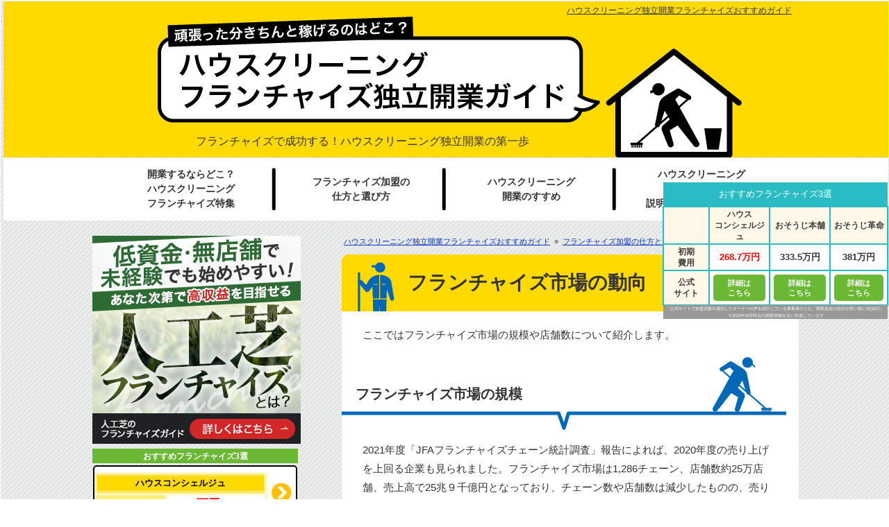

--- FILE ---
content_type: text/html; charset=UTF-8
request_url: https://www.ieclean-fckaigyou.com/bace/market-trend.html
body_size: 13000
content:
<!DOCTYPE html>
<html lang="ja" prefix="og: http://ogp.me/ns#">
<head>
<meta http-equiv="Content-Type" content="text/html; charset=utf-8" />
<meta name="viewport" content="width=device-width">
<title>フランチャイズ市場の動向は？</title>
<meta name="description" content="フランチャイズ市場の動向について解説しているページです。市場の規模や店舗の数、業態別の動向についても説明していますので、ぜひチェックしてみてください。">
<meta name="keywords" content="市場動向">
<meta name="format-detection" content="telephone=no">

<!-- 共通項目 -->
<meta property="og:locale" content="ja_JP" />
<meta property="og:type" content="article" />
<meta property="og:title" content="フランチャイズ市場の動向は？" />
<meta property="og:url" content="https://www.ieclean-fckaigyou.com/bace/market-trend.html" />
<meta property="og:image" content="" />
<meta property="og:site_name"  content="ハウスクリーニング独立開業フランチャイズおすすめガイド" />
<meta property="og:description" content="フランチャイズ市場の動向について解説しているページです。市場の規模や店舗の数、業態別の動向についても説明していますので、ぜひチェックしてみてください。" />

<!-- CSS -->
<link rel="stylesheet" href="https://www.ieclean-fckaigyou.com/wp/wp-content/themes/wp001j/normalize.css">
<link rel="stylesheet" href="https://www.ieclean-fckaigyou.com/wp/wp-content/themes/wp001j/common.css">
<link rel="stylesheet" href="https://www.ieclean-fckaigyou.com/wp/wp-content/themes/wp001j/edit.css">

<!-- Analytics -->
<script src="https://ajax.googleapis.com/ajax/libs/jquery/3.1.1/jquery.min.js"></script>
<script src="https://www.ieclean-fckaigyou.com/wp/wp-content/themes/wp001j/js/common.js"></script>
<script>
(function(w,d,s,l,i){w[l]=w[l]||[];w[l].push({'gtm.start':
new Date().getTime(),event:'gtm.js'});var f=d.getElementsByTagName(s)[0],
j=d.createElement(s),dl=l!='dataLayer'?'&l='+l:'';j.async=true;j.src=
'https://www.googletagmanager.com/gtm.js?id='+i+dl;f.parentNode.insertBefore(j,f);
})(window,document,'script','dataLayer','GTM-K2RXJ34'); </script>

<!--[if lt IE 9]>
<script src="http://html5shiv.googlecode.com/svn/trunk/html5.js"></script>
<script src="https://oss.maxcdn.com/respond/1.4.2/respond.min.js"></script>
<![endif]-->

<!-- Clarity tracking code for https://www.ieclean-fckaigyou.com/ -->
<script>
    (function(c,l,a,r,i,t,y){
        c[a]=c[a]||function(){(c[a].q=c[a].q||[]).push(arguments)};
        t=l.createElement(r);t.async=1;t.src="https://www.clarity.ms/tag/"+i+"?ref=bwt";
        y=l.getElementsByTagName(r)[0];y.parentNode.insertBefore(t,y);
    })(window, document, "clarity", "script", "6vpnpy5lru");
</script>
	
<script>
  window.dataLayer = window.dataLayer || [];
  function gtag(){dataLayer.push(arguments);}
  gtag('js', new Date());

  gtag('config', 'AW-726098710');
</script>
	
<!-- Begin Mieruca Embed Code -->
<script type="text/javascript" id="mierucajs">
window.__fid = window.__fid || [];__fid.push([832839091]);
(function() {
function mieruca(){if(typeof window.__fjsld != "undefined") return; window.__fjsld = 1; var fjs = document.createElement('script'); fjs.type = 'text/javascript'; fjs.async = true; fjs.id = "fjssync"; var timestamp = new Date;fjs.src = ('https:' == document.location.protocol ? 'https' : 'http') + '://hm.mieru-ca.com/service/js/mieruca-hm.js?v='+ timestamp.getTime(); var x = document.getElementsByTagName('script')[0]; x.parentNode.insertBefore(fjs, x); };
setTimeout(mieruca, 500); document.readyState != "complete" ? (window.attachEvent ? window.attachEvent("onload", mieruca) : window.addEventListener("load", mieruca, false)) : mieruca();
})();
</script>
<!-- End Mieruca Embed Code -->
</head>
<body>
<!-- Google Tag Manager (noscript) -->
<noscript><iframe src="https://www.googletagmanager.com/ns.html?id=GTM-K2RXJ34"
height="0" width="0" style="display:none;visibility:hidden"></iframe></noscript>
<!-- End Google Tag Manager (noscript) --><div id="Wrapper">
  <div class="uniqset">
    <header id="Header">
  <div class="inner cf">
    <div class="mainArea cf">
      <div class="boxInner">
                <div class="ttl"><a href="https://www.ieclean-fckaigyou.com/">ハウスクリーニング独立開業フランチャイズおすすめガイド</a></div>
              <div class="sp_only">
          <div class="logo"><a href="/"><img src="https://www.ieclean-fckaigyou.com/wp/wp-content/themes/wp001j/img/head_ttl.png" alt="[頑張った分きちんと稼げるのはどこ？]ハウスクリーニングフランチャイズ独立開業ガイド" /></a></div>
          <div id="lower_bottom_sp">
            <div class="ttl">おすすめフランチャイズ3選</div>
            <div class="bx">
              <a href="/?cvlink=1" rel="nofollow">
                <table>
                  <tbody>
                    <tr><th colspan="2"><span>ハウスコンシェルジュ</span></th>
                    </tr>
                    <tr>
                      <th class="initial">初期費用</th>
                      <td><span class="start">268.7万円</span></td>
                    </tr>
                  </tbody>
                </table>
                <img class="btn" src="https://www.ieclean-fckaigyou.com/wp/wp-content/themes/wp001j/img/btn.PNG" alt="ボタン">
              </a>
            </div>
           
            <div class="bx">
              <a href="/?outlink=1" rel="nofollow">
                <table>
                  <tbody>
                    <tr>
                      <th colspan="2"><span>おそうじ本舗</span></th>
                    </tr>
                    <tr>
                      <th class="initial">初期費用</th>
                      <td><span class="month">333.5万円</span></td>
                    </tr>
                  </tbody>
                </table>
                <img class="btn" src="https://www.ieclean-fckaigyou.com/wp/wp-content/themes/wp001j/img/btn.PNG" alt="ボタン">
              </a>
            </div>
            <div class="bx">
              <a href="/?outlink=1" rel="nofollow">
                <table>
                  <tbody>
                    <tr>
                      <th colspan="2"><span>おそうじ革命</span></th>
                    </tr>
                    <tr>
                      <th class="initial">初期費用</th>
                      <td><span class="month">381万円</span></td>
                    </tr>
                  </tbody>
                </table>
                <img class="btn" src="https://www.ieclean-fckaigyou.com/wp/wp-content/themes/wp001j/img/btn.PNG" alt="ボタン">
              </a>
            </div>
          </div>
        </div>

                <p class="copy">フランチャイズで成功する！<br class="sp_only">ハウスクリーニング独立開業の第一歩</p>

                <div class="logo pc_only"><a href="https://www.ieclean-fckaigyou.com/"><img src="https://www.ieclean-fckaigyou.com/wp/wp-content/themes/wp001j/img/head_ttl.png" alt="[頑張った分きちんと稼げるのはどこ？]ハウスクリーニングフランチャイズ独立開業ガイド" /></a></div>
              <div class="bt_wrapper sp_only">
                    <p class="bt"><a href="/" class="top6">頑張るほど稼げる<br>ハウスクリーニングFCトップ5</a></p>
          <p class="bt"><a href="/report/" class="top7">ハウスクリーニングFCトップ3<br>説明会潜入レポート</a></p>
              </div>
    </div>
  </div>
</div>
</header>    <nav id="Gnavi">
	<div class="inner">
<ul><!--
--><li class="L"><a href="/franchise/">開業するならどこ？<br />ハウスクリーニング<br />フランチャイズ特集</a></li><!--
--><li class="L"><a href="/bace/">フランチャイズ加盟の<br />仕方と選び方</a></li><!--
--><li class="L"><a href="/way/">ハウスクリーニング<br />開業のすすめ</a></li><!--
--><li><a href="/report/">ハウスクリーニング<br />フランチャイズの<br />説明会に行ってみました!</a></li><!--
--></ul>
</div>
</nav>  </div>
  <div class="uniqset">
    <div class="uniqContainer clearfix">
      <div class="contentsR_page">
        <div id="pankuzu" itemscope itemtype="http://schema.org/BreadcrumbList"><span itemprop="itemListElement" itemscope itemtype="http://schema.org/ListItem"><a itemprop="item" href="https://www.ieclean-fckaigyou.com"><span itemprop="name">ハウスクリーニング独立開業フランチャイズおすすめガイド</span></a><meta itemprop="position" content="1" /></span>&nbsp;&raquo;&nbsp;<span itemprop="itemListElement" itemscope itemtype="http://schema.org/ListItem"><a itemprop="item" href="https://www.ieclean-fckaigyou.com/bace/"><span itemprop="name">フランチャイズ加盟の仕方と選び方</span></a><meta itemprop="position" content="2" /></span>&nbsp;&raquo;&nbsp;<span itemprop="itemListElement" itemscope itemtype="http://schema.org/ListItem"><span itemprop="name">フランチャイズ市場の動向</span><meta itemprop="position" content="3" /></span>
</div><!-- /#pankuzu -->
        <div class="inner_wh pb20">
          <div id="lower-main">
            <h1>フランチャイズ市場の動向</h1>
            <p>ここではフランチャイズ市場の規模や店舗数について紹介します。</p>

<h2>フランチャイズ市場の規模</h2>
<p>2021年度「JFAフランチャイズチェーン統計調査」報告によれば、2020年度の売り上げを上回る企業も見られました。フランチャイズ市場は1,286チェーン、店舗数約25万店舗、売上高で25兆９千億円となっており、チェーン数や店舗数は減少したものの、売り上げは微増したという結果が出ています。</p>
<p>全体動向として、日本国内のフランチャイズチェーン数は昨年より22チェーン減少（1.7％減少）となり、これは2年連続の減少となっています。また国内の総店舗数も同様に2年連続の減少となっており、昨年より3,729店舗減少（1.5％減少）という結果になりました。フランチャイズ市場全体の売上高は昨年より4,605億円増加（1.8％増加）となり、昨年度（2020年度）はマイナスでしたがプラスに転じています。</p>
<p class="caption">※参照元：日本フランチャイズチェーン協会<a href="https://www.jfa-fc.or.jp/particle/29.html" target="_blank" rel="nofollow noopener">（https://www.jfa-fc.or.jp/particle/29.html）</a></p>

<h2>フランチャイズチェーン・店舗の数</h2>
<p>2021年度「JFAフランチャイズチェーン統計調査」報告によると、フランチャイズチェーン・店舗の数は2020年と比べて以下のように変動しています。</p>
<ul>
<li>各種商品総合小売：チェーン数-3チェーン／店舗数－413店舗</li>
<li>衣服・靴・身の回り品小売：チェーン数-1チェーン／店舗数-356店舗</li>
<li>飲食料品関係小売：チェーン数-3チェーン／店舗数-480店舗</li>
<li>各種食料品小売：チェーン数-1チェーン／店舗数-8店舗</li>
<li>自動車・自転車関係小売：チェーン数増減なし／店舗数-761店舗</li>
<li>家具・家電・家庭用品関係小売：チェーン数-2／店舗数-43店舗</li>
<li>医薬品・書籍・スポーツ用品・中古品等小売：チェーン数増減なし／店舗数-453店舗</li>
<li>ファーストフード：チェーン数-1チェーン／店舗数-378店舗</li>
<li>一般レストラン：チェーン数-4チェーン／店舗数-245店舗</li>
<li>居酒屋・パブ：チェーン数-4チェーン／店舗数-302店舗</li>
<li>コーヒーショップ：チェーン数-2チェーン／店舗数＋25店舗</li>
<li>サービス業：チェーン数-2チェーン／店舗数-323店舗</li>
</ul>
<p class="caption">※参照元：日本フランチャイズチェーン協会<a href="https://www.jfa-fc.or.jp/particle/29.html" target="_blank" rel="nofollow noopener">（https://www.jfa-fc.or.jp/particle/29.html）</a></p>

<h2>フランチャイズ市場の業種・業態別の動向</h2>

<h3>小売業</h3>
<p>小売業全体は2020年と比べ、チェーン数・店舗数ともに減少していますが、売上高は2.3％増加しています。コンビニエンスストアは1チェーン撤退によって店舗数-0.8％となっていますが、冷凍食品や酒類などの巣ごもり需要の取り込みやプライベートブランドの独自性、差別化によって、売上高は2.9％増加しているという結果になりました。</p>
<p>小売業の中でも特に高い売上高の増加率を見せたのが、「リユース・中古品小売」です。こちらは貴金属の価値高騰やリユース志向の浸透などにより、中古品売買が活性化し、店舗数＋17.6％、売上高12.8％となりました。</p>
<p class="caption" style="word-break: break-all;">※参照元：日本フランチャイズチェーン協会<a href="https://www.jfa-fc.or.jp/particle/29.html" target="_blank" rel="nofollow noopener">（https://www.jfa-fc.or.jp/particle/29.html）</a></p>

<h3>外食業</h3>
<p>外食業全体は酒類提供の自粛要請や営業時間の短縮要請が続いたことにより、大きな打撃を受けました。2021年10月に要請が解除されると回復基調へ転じて、結果チェーン数-2.0%、店舗数＋2.2％、売上高1.1％となっています。店舗数・売上高ともに前年度よりも好調な業種が多くありましたが、「居酒屋・パブ」は自治体からの休業・営業時短要請により、店舗数-5.9％、売上高-24.0％という結果が出ました。</p>
<p class="caption" style="word-break: break-all;">※参照元：日本フランチャイズチェーン協会<a href="https://www.jfa-fc.or.jp/particle/29.html" target="_blank" rel="nofollow noopener">（https://www.jfa-fc.or.jp/particle/29.html）</a></p>

<h3>サービス業</h3>
<p>サービス業全体は2020年と比べ、チェーン数-0.5%、店舗数-0.3％、売上高-0.7%となりました。サービス業は売り上げが好調に転じている業種と昨年に引き続き不調傾向にある業種とでわかれています。「リース・レンタルサービス」は店舗数・売上高ともに減少していますが、「学習塾・カルチャースクール」に含まれる学習塾は、前年度に比べて店舗数＋0.2%、売上高＋5.4％となっています。これは少子化に伴う子供1人当たりの養育費の増加や個別指導のニーズが拡大したことが一因となっていると考えられるでしょう。</p>
<p class="caption" style="word-break: break-all;">※参照元：日本フランチャイズチェーン協会<a href="https://www.jfa-fc.or.jp/particle/29.html" target="_blank" rel="nofollow noopener">（https://www.jfa-fc.or.jp/particle/29.html）</a></p>          </div>
        </div>
        <div class="navi">
	<div class="navi_ttl">この記事の関連ページ</div>
			<ul class="navi_list">
				<li class="navi_item"><a href="https://www.ieclean-fckaigyou.com/">ハウスクリーニング独立開業フランチャイズおすすめガイド</a></li>

<li class="navi_item"><a href="https://www.ieclean-fckaigyou.com/bace/">フランチャイズ加盟の仕方と選び方</a></li>
							<li class="navi_item"><a href="https://www.ieclean-fckaigyou.com/bace/market-trend.html">フランチャイズ市場の動向</a></li>
							<li class="navi_item"><a href="https://www.ieclean-fckaigyou.com/bace/advise-business.html">フランチャイズ本部による加盟店の経営指導</a></li>
							<li class="navi_item"><a href="https://www.ieclean-fckaigyou.com/bace/antitrust-law.html">フランチャイズ契約に対する独占禁止法による規制</a></li>
							<li class="navi_item"><a href="https://www.ieclean-fckaigyou.com/bace/couple_franchise.html">夫婦で始めるフランチャイズ</a></li>
							<li class="navi_item"><a href="https://www.ieclean-fckaigyou.com/bace/franchise_bankruptcy.html">フランチャイズの破産</a></li>
							<li class="navi_item"><a href="https://www.ieclean-fckaigyou.com/bace/weekend_impossible.html">週末起業ができないフランチャイズ</a></li>
							<li class="navi_item"><a href="https://www.ieclean-fckaigyou.com/bace/stock_risk.html">在庫リスクなしのフランチャイズ</a></li>
							<li class="navi_item"><a href="https://www.ieclean-fckaigyou.com/bace/no_skill.html">スキル無しでも起業できる？</a></li>
							<li class="navi_item"><a href="https://www.ieclean-fckaigyou.com/bace/attracting_customers.html">フランチャイズでの集客方法</a></li>
							<li class="navi_item"><a href="https://www.ieclean-fckaigyou.com/bace/no_royalty.html">ロイヤリティなしのフランチャイズについて</a></li>
							<li class="navi_item"><a href="https://www.ieclean-fckaigyou.com/bace/noren.html">のれん分けとフランチャイズ</a></li>
							<li class="navi_item"><a href="https://www.ieclean-fckaigyou.com/bace/no_store.html">無店舗で開業できるフランチャイズの種類</a></li>
							<li class="navi_item"><a href="https://www.ieclean-fckaigyou.com/bace/three-million-franchise.html">200万～300万でフランチャイズ開業できるおすすめの業界</a></li>
							<li class="navi_item"><a href="https://www.ieclean-fckaigyou.com/bace/self-support-cost0.html">資金0円で独立したい！お金をかけずに開業するには？</a></li>
							<li class="navi_item"><a href="https://www.ieclean-fckaigyou.com/bace/close-rate.html">フランチャイズの閉店率</a></li>
							<li class="navi_item"><a href="https://www.ieclean-fckaigyou.com/bace/stable.html">安定しているフランチャイズ業種と本部の特徴</a></li>
							<li class="navi_item"><a href="https://www.ieclean-fckaigyou.com/bace/goodornot.html">フランチャイズのメリット、デメリット</a></li>
							<li class="navi_item"><a href="https://www.ieclean-fckaigyou.com/bace/market.html">フランチャイズおすすめの業種</a></li>
							<li class="navi_item"><a href="https://www.ieclean-fckaigyou.com/bace/howtoselect.html">フランチャイズ本部の選び方</a></li>
							<li class="navi_item"><a href="https://www.ieclean-fckaigyou.com/bace/success.html">成功するフランチャイズオーナー</a></li>
							<li class="navi_item"><a href="https://www.ieclean-fckaigyou.com/bace/failure.html">フランチャイズの失敗</a></li>
							<li class="navi_item"><a href="https://www.ieclean-fckaigyou.com/bace/franchise_accession.html">自営業とフランチャイズ、起業する時の違いとは？</a></li>
							<li class="navi_item"><a href="https://www.ieclean-fckaigyou.com/bace/franchise_success.html">フランチャイズで独立！成功した男女の事例を紹介</a></li>
							<li class="navi_item"><a href="https://www.ieclean-fckaigyou.com/bace/franchise.html">フランチャイズ加盟に必要な開業届の手続きについて</a></li>
							<li class="navi_item"><a href="https://www.ieclean-fckaigyou.com/bace/home.html">自宅で開業！フランチャイズ</a></li>
							<li class="navi_item"><a href="https://www.ieclean-fckaigyou.com/bace/inexperience.html">未経験者にもおすすめなフランチャイズ</a></li>
							<li class="navi_item"><a href="https://www.ieclean-fckaigyou.com/bace/structure.html">フランチャイズビジネスの仕組み</a></li>
							<li class="navi_item"><a href="https://www.ieclean-fckaigyou.com/bace/subsidy.html">起業をサポートしてくれる「助成金」や「補助金」について</a></li>
							<li class="navi_item"><a href="https://www.ieclean-fckaigyou.com/bace/agreement.html">フランチャイズの契約ってどうなっているの？</a></li>
							<li class="navi_item"><a href="https://www.ieclean-fckaigyou.com/bace/fc-trouble.html">フランチャイズで起きるトラブル</a></li>
							<li class="navi_item"><a href="https://www.ieclean-fckaigyou.com/bace/easy.html">独立開業がしやすい業種一覧</a></li>
							<li class="navi_item"><a href="https://www.ieclean-fckaigyou.com/bace/name.html">開業時に記入する「屋号」とは</a></li>
							<li class="navi_item"><a href="https://www.ieclean-fckaigyou.com/bace/retirement.html">退職後の起業で気を付けるべきポイント</a></li>
							<li class="navi_item"><a href="https://www.ieclean-fckaigyou.com/bace/owned-chain-difference.html">フランチャイズ店と直営店の違い</a></li>
							<li class="navi_item"><a href="https://www.ieclean-fckaigyou.com/bace/owner.html">フランチャイズオーナーの現状</a></li>
							<li class="navi_item"><a href="https://www.ieclean-fckaigyou.com/bace/independence.html">脱サラで独立する前に抑えるべきポイント</a></li>
							<li class="navi_item"><a href="https://www.ieclean-fckaigyou.com/bace/twenty-quit-job.html">20代で脱サラする魅力とリスク</a></li>
							<li class="navi_item"><a href="https://www.ieclean-fckaigyou.com/bace/thirty-quit-job.html">30代で脱サラするための秘訣</a></li>
							<li class="navi_item"><a href="https://www.ieclean-fckaigyou.com/bace/40age-undressing.html">40代で脱サラする魅力や実情</a></li>
							<li class="navi_item"><a href="https://www.ieclean-fckaigyou.com/bace/fifty-quit-job.html">50代で脱サラするための秘訣</a></li>
							<li class="navi_item"><a href="https://www.ieclean-fckaigyou.com/bace/sixty-quit-job.html">60代で脱サラしてフランチャイズを始めるための秘訣</a></li>
							<li class="navi_item"><a href="https://www.ieclean-fckaigyou.com/bace/retirement_age.html">定年後に開業するメリットとデメリット</a></li>
							<li class="navi_item"><a href="https://www.ieclean-fckaigyou.com/bace/job-change.html">転職と脱サラのメリット・デメリット</a></li>
							<li class="navi_item"><a href="https://www.ieclean-fckaigyou.com/bace/freelance.html">脱サラしてフリーランスになるメリット・デメリット</a></li>
							<li class="navi_item"><a href="https://www.ieclean-fckaigyou.com/bace/womens-independence.html">女性が脱サラを成功するための秘訣</a></li>
							<li class="navi_item"><a href="https://www.ieclean-fckaigyou.com/bace/woman.html">女性が成功しやすい独立業種とは</a></li>
							<li class="navi_item"><a href="https://www.ieclean-fckaigyou.com/bace/failure-example.html">独立に失敗しがちな考え方</a></li>
					</ul>
		</div>        <div id="lower_bottom">
<div class="mainttl">おすすめのハウスクリーニングFC3選</div>
  <div class="box">
    <div class="ttl">ハウスコンシェルジュ</div>
    <table>
      <tbody><tr>
        <th>初期費用</th>
        <td><span>268.7万円</span></td>
      </tr>
    </tbody></table>
    <div class="btn"><a href="/?cvlink=1" rel="nofollow">公式サイトをcheck</a></div>
  </div>
 
  <div class="box">
    <div class="ttl">おそうじ本舗</div>
    <table>
      <tbody><tr>
        <th>初期費用</th>
        <td>333.5万円</td>
      </tr>
    </tbody></table>
    <div class="btn"><a href="/?outlink=1" rel="nofollow">公式サイトをcheck</a></div>
  </div>
  <div class="box">
    <div class="ttl">おそうじ革命</div>
    <table>
      <tbody><tr>
        <th>初期費用</th>
        <td>381万円</td>
      </tr>
    </tbody></table>
    <div class="btn"><a href="/?outlink=1" rel="nofollow">公式サイトをcheck</a></div>
  </div>
  <p style="text-align: left; font-size: 12px; padding: 10px;">関東のみといったエリア限定ではなく「全国」で開業可能で、初心者でも安心して始めることができる研修制度を設けているフランチャイザーを開業資金・ロイヤリティが安い順に3社紹介。<br>※2021年10月時点の調査情報を元に作成しています</p>
</div>              </div>
      	<div class="sideL">

<a href="https://www.artificialgrass-fc.com/#selection" target="_blank">
<img src="../wp/wp-content/uploads/f566dc6580cea28cd7d73dc2658b2240.png" alt="人工芝フランチャイズ">
</a>

		<div class="side3">
					
					<div id="lower_bottom_sp">
						<div class="ttl">おすすめフランチャイズ3選</div>
						<div class="bx">
							<a href="/?cvlink=1" rel="nofollow">
				<table>
									<tbody>
										<tr>
<th colspan="2"><span>ハウスコンシェルジュ</span></th>
										</tr>
										<tr>
											<th class="initial">初期費用</th>
											<td><span class="start">268.7万円</span></td>
										</tr>
									</tbody>
								</table>
								<img class="btn" src="https://www.ieclean-fckaigyou.com/wp/wp-content/themes/wp001j/img/btn.PNG" alt="ボタン">
							</a>
						</div>
						
						<div class="bx">
							<a href="/?outlink=1" rel="nofollow">
								<table>
									<tbody>
										<tr>
											<th colspan="2"><span>おそうじ本舗</span></th>
										</tr>
										<tr>
											<th class="initial">初期費用</th>
											<td><span class="month">333.5万円</span></td>
										</tr>
									</tbody>
								</table>
								<img class="btn" src="https://www.ieclean-fckaigyou.com/wp/wp-content/themes/wp001j/img/btn.PNG" alt="ボタン">
							</a>
						</div>
<div class="bx">
							<a href="/?outlink=1" rel="nofollow">
								<table>
									<tbody>
										<tr>
											<th colspan="2"><span>おそうじ革命</span></th>
										</tr>
										<tr>
											<th class="initial">初期費用</th>
											<td><span class="month">381万円</span></td>
										</tr>
									</tbody>
								</table>
								<img class="btn" src="https://www.ieclean-fckaigyou.com/wp/wp-content/themes/wp001j/img/btn.PNG" alt="ボタン">
							</a>
						</div>
		<p>「公式サイトで加盟店数や成功したオーナーの声を紹介している事業者のうち、開業資金の合計が安い順に3社紹介。<br>※2021年10月時点の調査情報を元に作成しています</p>
					</div>
				</div>
		
		<div class="bannerset">
			<div class="bannerset_item"><a href="/"><img src="https://www.ieclean-fckaigyou.com/wp/wp-content/uploads/side_banner01_top3.jpg" alt="ハウスクリーニングで独立開業！フランチャイズランキング"></a></div>
			<div class="bannerset_item"><a href="/report/"><img src="https://www.ieclean-fckaigyou.com/wp/wp-content/themes/wp001j/img/side_banner02.jpg" alt="ハウスクリーニングフランチャイズの説明会場に潜入調査"></a></div>
		</div>
									<aside class="naviset">
											<div class="ttlL franchise"><span>開業するならどこ？</span><a href="https://www.ieclean-fckaigyou.com/franchise/">ハウスクリーニング<br>フランチャイズ特集</a></div>
																			<ul>
							 						 							<li><a href="https://www.ieclean-fckaigyou.com/franchise/houseconcierge.html">ハウスコンシェルジュ</a></li>
													<li><a href="https://www.ieclean-fckaigyou.com/franchise/daiohs.html">ダイオーズカバーオール</a></li>
													<li><a href="https://www.ieclean-fckaigyou.com/franchise/osoujitai501.html">おそうじ隊501</a></li>
													<li><a href="https://www.ieclean-fckaigyou.com/franchise/builds.html">Build&#8217;s</a></li>
													<li><a href="https://www.ieclean-fckaigyou.com/franchise/osoujihonpo.html">おそうじ本舗</a></li>
													<li><a href="https://www.ieclean-fckaigyou.com/franchise/cleanrevolution.html">おそうじ革命</a></li>
													<li><a href="https://www.ieclean-fckaigyou.com/franchise/duskin.html">ダスキンケアサービス（サービスマスター）</a></li>
													<li><a href="https://www.ieclean-fckaigyou.com/franchise/emacs.html">e-MACS</a></li>
													<li><a href="https://www.ieclean-fckaigyou.com/franchise/otasuke365.html">便利屋！お助け本舗</a></li>
													<li><a href="https://www.ieclean-fckaigyou.com/franchise/benry.html">便利屋ベンリー</a></li>
													<li><a href="https://www.ieclean-fckaigyou.com/franchise/lifeisgood.html">らいふいずぐっど</a></li>
													<li><a href="https://www.ieclean-fckaigyou.com/franchise/nomoto_m.html">ノモメンテ</a></li>
													<li><a href="https://www.ieclean-fckaigyou.com/franchise/kajitaku.html">カジタク</a></li>
													<li><a href="https://www.ieclean-fckaigyou.com/franchise/benriyanet.html">町の便利屋さんファミリー</a></li>
													<li><a href="https://www.ieclean-fckaigyou.com/franchise/bears.html">ベアーズ</a></li>
													<li><a href="https://www.ieclean-fckaigyou.com/franchise/mollymaidjapan.html">モーリーメイドジャパン</a></li>
													<li><a href="https://www.ieclean-fckaigyou.com/franchise/you-hcp.html">YOUハウスクリーニング</a></li>
													<li><a href="https://www.ieclean-fckaigyou.com/franchise/recona.html">レコナコートラボ</a></li>
													<li><a href="https://www.ieclean-fckaigyou.com/franchise/benriyahonpo.html">便利屋本舗</a></li>
													<li><a href="https://www.ieclean-fckaigyou.com/franchise/clean-partner.html">クリーンパートナー</a></li>
													<li><a href="https://www.ieclean-fckaigyou.com/franchise/teire.html">Teireジョーズ</a></li>
													<li><a href="https://www.ieclean-fckaigyou.com/franchise/nihon-osoujidaikou.html">日本おそうじ代行</a></li>
													<li><a href="https://www.ieclean-fckaigyou.com/franchise/iepikahonpo.html">家ピカ本舗</a></li>
													<li><a href="https://www.ieclean-fckaigyou.com/franchise/shigotobito.html">志事人</a></li>
													<li><a href="https://www.ieclean-fckaigyou.com/franchise/broom.html">BROOM</a></li>
													<li><a href="https://www.ieclean-fckaigyou.com/franchise/ai-corpo.html">アイ・コーポレーション</a></li>
													<li><a href="https://www.ieclean-fckaigyou.com/franchise/al-on.html">ハウスクリーニングのオン</a></li>
													<li><a href="https://www.ieclean-fckaigyou.com/franchise/ecologyhome.html">エコロジーホームサービス</a></li>
													<li><a href="https://www.ieclean-fckaigyou.com/franchise/advance.html">アドバンスサービス</a></li>
													<li><a href="https://www.ieclean-fckaigyou.com/franchise/wash.html">ウォッシュ</a></li>
													<li><a href="https://www.ieclean-fckaigyou.com/franchise/osouji-lab.html">おそうじらぼ</a></li>
													<li><a href="https://www.ieclean-fckaigyou.com/franchise/wiseestate.html">ワイズエステート</a></li>
													<li><a href="https://www.ieclean-fckaigyou.com/franchise/zero-cleaning.html">ゼロクリーニング</a></li>
													<li><a href="https://www.ieclean-fckaigyou.com/franchise/saitama-house-service.html">埼玉ハウスサービス</a></li>
													<li><a href="https://www.ieclean-fckaigyou.com/franchise/tekipakitai.html">テキパキ隊</a></li>
													<li><a href="https://www.ieclean-fckaigyou.com/franchise/becantec.html">ビカンテック</a></li>
													<li><a href="https://www.ieclean-fckaigyou.com/franchise/kireiya1ban.html">きれい屋</a></li>
													<li><a href="https://www.ieclean-fckaigyou.com/franchise/azuma-cleaning.html">アズマのホームクリーニング</a></li>
													<li><a href="https://www.ieclean-fckaigyou.com/franchise/iekobo.html">家工房</a></li>
													<li><a href="https://www.ieclean-fckaigyou.com/franchise/tenaoshiya.html">手なおし屋</a></li>
													<li><a href="https://www.ieclean-fckaigyou.com/franchise/osoujimeijin.html">おそうじ名人</a></li>
													<li><a href="https://www.ieclean-fckaigyou.com/franchise/docterhouse.html">ドクターハウス</a></li>
													<li><a href="https://www.ieclean-fckaigyou.com/franchise/osouji-pro.html">おそうじプロ</a></li>
													<li><a href="https://www.ieclean-fckaigyou.com/franchise/passion-kk.html">パッション</a></li>
													<li><a href="https://www.ieclean-fckaigyou.com/franchise/himacula.html">ひまわり倶楽部</a></li>
													<li><a href="https://www.ieclean-fckaigyou.com/franchise/jwash_frontier.html">ジェー・ウォッシュ（フロンティア）</a></li>
													<li><a href="https://www.ieclean-fckaigyou.com/franchise/osoujiworker.html">おそうじWorker</a></li>
													<li><a href="https://www.ieclean-fckaigyou.com/franchise/zia-group.html">ZIA Group</a></li>
													<li><a href="https://www.ieclean-fckaigyou.com/franchise/yorozukouji.html">萬工事本舗</a></li>
													<li><a href="https://www.ieclean-fckaigyou.com/franchise/osouji-elf.html">おそうじエルフ</a></li>
													<li><a href="https://www.ieclean-fckaigyou.com/franchise/housecleanlabo.html">ハウスクリーンラボ</a></li>
													<li><a href="https://www.ieclean-fckaigyou.com/franchise/four-leaf.html">Four Leaf</a></li>
													<li><a href="https://www.ieclean-fckaigyou.com/franchise/soola.html">ハウスクリーニングのsooLa!</a></li>
													<li><a href="https://www.ieclean-fckaigyou.com/franchise/kajidokoro.html">家事処</a></li>
													<li><a href="https://www.ieclean-fckaigyou.com/franchise/nagareboshi.html">NAGAREBOSHI</a></li>
													<li><a href="https://www.ieclean-fckaigyou.com/franchise/rire-house.html">株式会社リール</a></li>
													<li><a href="https://www.ieclean-fckaigyou.com/franchise/heartys.html">Hearty&#8217;s</a></li>
											</ul>
							</aside>
												<aside class="naviset">
												<div class="ttlL"><a href="https://www.ieclean-fckaigyou.com/bace/">フランチャイズ加盟の仕方と選び方</a></div>
																			<ul>
							 						 							<li><a href="https://www.ieclean-fckaigyou.com/bace/market-trend.html">フランチャイズ市場の動向</a></li>
													<li><a href="https://www.ieclean-fckaigyou.com/bace/advise-business.html">フランチャイズ本部による加盟店の経営指導</a></li>
													<li><a href="https://www.ieclean-fckaigyou.com/bace/antitrust-law.html">フランチャイズ契約に対する独占禁止法による規制</a></li>
													<li><a href="https://www.ieclean-fckaigyou.com/bace/couple_franchise.html">夫婦で始めるフランチャイズ</a></li>
													<li><a href="https://www.ieclean-fckaigyou.com/bace/franchise_bankruptcy.html">フランチャイズの破産</a></li>
													<li><a href="https://www.ieclean-fckaigyou.com/bace/weekend_impossible.html">週末起業ができないフランチャイズ</a></li>
													<li><a href="https://www.ieclean-fckaigyou.com/bace/stock_risk.html">在庫リスクなしのフランチャイズ</a></li>
													<li><a href="https://www.ieclean-fckaigyou.com/bace/no_skill.html">スキル無しでも起業できる？</a></li>
													<li><a href="https://www.ieclean-fckaigyou.com/bace/attracting_customers.html">フランチャイズでの集客方法</a></li>
													<li><a href="https://www.ieclean-fckaigyou.com/bace/no_royalty.html">ロイヤリティなしのフランチャイズについて</a></li>
													<li><a href="https://www.ieclean-fckaigyou.com/bace/noren.html">のれん分けとフランチャイズ</a></li>
													<li><a href="https://www.ieclean-fckaigyou.com/bace/no_store.html">無店舗で開業できるフランチャイズの種類</a></li>
													<li><a href="https://www.ieclean-fckaigyou.com/bace/three-million-franchise.html">200万～300万でフランチャイズ開業できるおすすめの業界</a></li>
													<li><a href="https://www.ieclean-fckaigyou.com/bace/self-support-cost0.html">資金0円で独立したい！お金をかけずに開業するには？</a></li>
													<li><a href="https://www.ieclean-fckaigyou.com/bace/close-rate.html">フランチャイズの閉店率</a></li>
													<li><a href="https://www.ieclean-fckaigyou.com/bace/stable.html">安定しているフランチャイズ業種と本部の特徴</a></li>
													<li><a href="https://www.ieclean-fckaigyou.com/bace/goodornot.html">フランチャイズのメリット、デメリット</a></li>
													<li><a href="https://www.ieclean-fckaigyou.com/bace/market.html">フランチャイズおすすめの業種</a></li>
													<li><a href="https://www.ieclean-fckaigyou.com/bace/howtoselect.html">フランチャイズ本部の選び方</a></li>
													<li><a href="https://www.ieclean-fckaigyou.com/bace/success.html">成功するフランチャイズオーナー</a></li>
													<li><a href="https://www.ieclean-fckaigyou.com/bace/failure.html">フランチャイズの失敗</a></li>
													<li><a href="https://www.ieclean-fckaigyou.com/bace/franchise_accession.html">自営業とフランチャイズ、起業する時の違いとは？</a></li>
													<li><a href="https://www.ieclean-fckaigyou.com/bace/franchise_success.html">フランチャイズで独立！成功した男女の事例を紹介</a></li>
													<li><a href="https://www.ieclean-fckaigyou.com/bace/franchise.html">フランチャイズ加盟に必要な開業届の手続きについて</a></li>
													<li><a href="https://www.ieclean-fckaigyou.com/bace/home.html">自宅で開業！フランチャイズ</a></li>
													<li><a href="https://www.ieclean-fckaigyou.com/bace/inexperience.html">未経験者にもおすすめなフランチャイズ</a></li>
													<li><a href="https://www.ieclean-fckaigyou.com/bace/structure.html">フランチャイズビジネスの仕組み</a></li>
													<li><a href="https://www.ieclean-fckaigyou.com/bace/subsidy.html">起業をサポートしてくれる「助成金」や「補助金」について</a></li>
													<li><a href="https://www.ieclean-fckaigyou.com/bace/agreement.html">フランチャイズの契約ってどうなっているの？</a></li>
													<li><a href="https://www.ieclean-fckaigyou.com/bace/fc-trouble.html">フランチャイズで起きるトラブル</a></li>
													<li><a href="https://www.ieclean-fckaigyou.com/bace/easy.html">独立開業がしやすい業種一覧</a></li>
													<li><a href="https://www.ieclean-fckaigyou.com/bace/name.html">開業時に記入する「屋号」とは</a></li>
													<li><a href="https://www.ieclean-fckaigyou.com/bace/retirement.html">退職後の起業で気を付けるべきポイント</a></li>
													<li><a href="https://www.ieclean-fckaigyou.com/bace/owned-chain-difference.html">フランチャイズ店と直営店の違い</a></li>
													<li><a href="https://www.ieclean-fckaigyou.com/bace/owner.html">フランチャイズオーナーの現状</a></li>
													<li><a href="https://www.ieclean-fckaigyou.com/bace/independence.html">脱サラで独立する前に抑えるべきポイント</a></li>
													<li><a href="https://www.ieclean-fckaigyou.com/bace/twenty-quit-job.html">20代で脱サラする魅力とリスク</a></li>
													<li><a href="https://www.ieclean-fckaigyou.com/bace/thirty-quit-job.html">30代で脱サラするための秘訣</a></li>
													<li><a href="https://www.ieclean-fckaigyou.com/bace/40age-undressing.html">40代で脱サラする魅力や実情</a></li>
													<li><a href="https://www.ieclean-fckaigyou.com/bace/fifty-quit-job.html">50代で脱サラするための秘訣</a></li>
													<li><a href="https://www.ieclean-fckaigyou.com/bace/sixty-quit-job.html">60代で脱サラしてフランチャイズを始めるための秘訣</a></li>
													<li><a href="https://www.ieclean-fckaigyou.com/bace/retirement_age.html">定年後に開業するメリットとデメリット</a></li>
													<li><a href="https://www.ieclean-fckaigyou.com/bace/job-change.html">転職と脱サラのメリット・デメリット</a></li>
													<li><a href="https://www.ieclean-fckaigyou.com/bace/freelance.html">脱サラしてフリーランスになるメリット・デメリット</a></li>
													<li><a href="https://www.ieclean-fckaigyou.com/bace/womens-independence.html">女性が脱サラを成功するための秘訣</a></li>
													<li><a href="https://www.ieclean-fckaigyou.com/bace/woman.html">女性が成功しやすい独立業種とは</a></li>
													<li><a href="https://www.ieclean-fckaigyou.com/bace/failure-example.html">独立に失敗しがちな考え方</a></li>
											</ul>
							</aside>
												<aside class="naviset">
												<div class="ttlL"><a href="https://www.ieclean-fckaigyou.com/way/">ハウスクリーニング業界のすすめ</a></div>
																			<ul>
							 						 							<li><a href="https://www.ieclean-fckaigyou.com/way/employment-of-human-resources.html">ハウスクリーニング開業の人材雇用</a></li>
													<li><a href="https://www.ieclean-fckaigyou.com/way/service-menu.html">ハウスクリーニングのサービスメニュー</a></li>
													<li><a href="https://www.ieclean-fckaigyou.com/way/sns.html">ハウスクリーニング開業にSNSアカウントは必要か？</a></li>
													<li><a href="https://www.ieclean-fckaigyou.com/way/invoice.html">インボイス制度がハウスクリーニング業に与える影響</a></li>
													<li><a href="https://www.ieclean-fckaigyou.com/way/car.html">ハウスクリーニング開業に必要な車</a></li>
													<li><a href="https://www.ieclean-fckaigyou.com/way/location.html">ハウスクリーニングを開業する立地</a></li>
													<li><a href="https://www.ieclean-fckaigyou.com/way/women.html">女性でハウスクリーニング開業に挑戦したい方へ</a></li>
													<li><a href="https://www.ieclean-fckaigyou.com/way/athlete.html">アスリートだったプロスポーツ選手はハウスクリーニング開業に向いている？</a></li>
													<li><a href="https://www.ieclean-fckaigyou.com/way/house-cleaning-self-study.html">ハウスクリーニングを独学で学び、開業できる？</a></li>
													<li><a href="https://www.ieclean-fckaigyou.com/way/customer-satisfaction.html">顧客満足度を上げるには？</a></li>
													<li><a href="https://www.ieclean-fckaigyou.com/way/attracting-customers.html">集客できるホームページの作り方</a></li>
													<li><a href="https://www.ieclean-fckaigyou.com/way/clothes.html">ハウスクリーニングの服装</a></li>
													<li><a href="https://www.ieclean-fckaigyou.com/way/noise.html">ハウスクリーニングの音はうるさい？</a></li>
													<li><a href="https://www.ieclean-fckaigyou.com/way/item.html">ハウスクリーニングで使用する掃除</a></li>
													<li><a href="https://www.ieclean-fckaigyou.com/way/kinds.html">ハウスクリーニングで使う洗剤の種類</a></li>
													<li><a href="https://www.ieclean-fckaigyou.com/way/loan.html">独立開業で受けられる融資について</a></li>
													<li><a href="https://www.ieclean-fckaigyou.com/way/complaints.html">ハウスクリーニングでのクレーム対処法</a></li>
													<li><a href="https://www.ieclean-fckaigyou.com/way/final-tax-return.html">ハウスクリーニング業の確定申告</a></li>
													<li><a href="https://www.ieclean-fckaigyou.com/way/consultation-meeting.html">独立開業のための相談会</a></li>
													<li><a href="https://www.ieclean-fckaigyou.com/way/difference-housekeeping.html">ハウスクリーニングと家事代行の違い</a></li>
													<li><a href="https://www.ieclean-fckaigyou.com/way/billcleaning.html">ビルクリーニングとハウスクリーニングの違いについて</a></li>
													<li><a href="https://www.ieclean-fckaigyou.com/way/failure_cause.html">ハウスクリーニング起業で失敗する原因とは？</a></li>
													<li><a href="https://www.ieclean-fckaigyou.com/way/challenging.html">ハウスクリーニングのやりがいとは</a></li>
													<li><a href="https://www.ieclean-fckaigyou.com/way/matching_site.html">ハウスクリーニングのマッチングサイトとは？</a></li>
													<li><a href="https://www.ieclean-fckaigyou.com/way/annual-income.html">ハウスクリーニングで独立開業したい！業界平均年収はどのくらい？</a></li>
													<li><a href="https://www.ieclean-fckaigyou.com/way/hose-opening-notification.html">ハウスクリーニングの開業届</a></li>
													<li><a href="https://www.ieclean-fckaigyou.com/way/sirocco_fan.html">シロッコファンとは？清掃業で起業するなら要チェックの基本情報</a></li>
													<li><a href="https://www.ieclean-fckaigyou.com/way/property_insurance.html">≪掃除屋の開業≫損害保険に入った方が良いって本当？</a></li>
													<li><a href="https://www.ieclean-fckaigyou.com/way/after_retirement.html">定年後でも働けるフランチャイズ・ハウスクリーニング開業の魅力</a></li>
													<li><a href="https://www.ieclean-fckaigyou.com/way/appropriate.html">ハウスクリーニング開業に「向いている人・向いていない人」</a></li>
													<li><a href="https://www.ieclean-fckaigyou.com/way/before_opening.html">ハウスクリーニング開業前に知っておきたい掃除術</a></li>
													<li><a href="https://www.ieclean-fckaigyou.com/way/foreigner.html">ハウスクリーニング事業で在留外国人を雇用するメリットと留意点</a></li>
													<li><a href="https://www.ieclean-fckaigyou.com/way/conditions.html">ハウスクリーニング業での起業で成功する人の条件とは？</a></li>
													<li><a href="https://www.ieclean-fckaigyou.com/way/house_cleaning.html">ハウスクリーニング業を営む人の深刻な悩みとは？</a></li>
													<li><a href="https://www.ieclean-fckaigyou.com/way/background.html">需要増加の背景</a></li>
													<li><a href="https://www.ieclean-fckaigyou.com/way/compare.html">他業種と比べた優位性</a></li>
													<li><a href="https://www.ieclean-fckaigyou.com/way/outline.html">ビジネスの概要</a></li>
													<li><a href="https://www.ieclean-fckaigyou.com/way/model.html">標準的な売り上げ料金モデル</a></li>
													<li><a href="https://www.ieclean-fckaigyou.com/way/startup.html">ハウスクリーニングに必要な資格や準備など</a></li>
													<li><a href="https://www.ieclean-fckaigyou.com/way/funds.html">開業資金について</a></li>
													<li><a href="https://www.ieclean-fckaigyou.com/way/apprentice.html">ハウスクリーニングは見習い修行をしたほうが良い？</a></li>
											</ul>
							</aside>
												<aside class="naviset">
											 <div class="ttlL report"><a href="https://www.ieclean-fckaigyou.com/report/">ハウスクリーニングフランチャイズの説明会に行ってみました！</a></div>
						 													<ul>
							 						 							<li><a href="https://www.ieclean-fckaigyou.com/report/osoujihonporepo.html">レポート1：おそうじ本舗</a></li>
													<li><a href="https://www.ieclean-fckaigyou.com/report/houseconciergerepo.html">レポート2：ハウスコンシェルジュ</a></li>
													<li><a href="https://www.ieclean-fckaigyou.com/report/cleanrevolutionrepo.html">レポート3：おそうじ革命</a></li>
											</ul>
							</aside>
												<aside class="naviset">
												<div class="ttlL"><a href="https://www.ieclean-fckaigyou.com/whattodo/">ハウスクリーニングって何をするの？</a></div>
																			<ul>
							 						 							<li><a href="https://www.ieclean-fckaigyou.com/whattodo/washroom.html">洗面所・洗面台のハウスクリーニング</a></li>
													<li><a href="https://www.ieclean-fckaigyou.com/whattodo/sofa.html">ソファのハウスクリーニング</a></li>
													<li><a href="https://www.ieclean-fckaigyou.com/whattodo/window-glass.html">窓ガラスのハウスクリーニング</a></li>
													<li><a href="https://www.ieclean-fckaigyou.com/whattodo/wallpaper.html">壁紙のハウスクリーニング</a></li>
													<li><a href="https://www.ieclean-fckaigyou.com/whattodo/apartment.html">マンションのハウスクリーニング</a></li>
													<li><a href="https://www.ieclean-fckaigyou.com/whattodo/single-family-home.html">一戸建てのハウスクリーニング</a></li>
													<li><a href="https://www.ieclean-fckaigyou.com/whattodo/refrigerator.html">冷蔵庫のハウスクリーニング</a></li>
													<li><a href="https://www.ieclean-fckaigyou.com/whattodo/hard.html">ハウスクリーニングはきつい？その理由を解説</a></li>
													<li><a href="https://www.ieclean-fckaigyou.com/whattodo/moving.html">引っ越しの際のハウスクリーニング</a></li>
													<li><a href="https://www.ieclean-fckaigyou.com/whattodo/about_housecleaning.html">ハウスクリーニングとは？</a></li>
													<li><a href="https://www.ieclean-fckaigyou.com/whattodo/toilet.html">トイレのハウスクリーニング</a></li>
													<li><a href="https://www.ieclean-fckaigyou.com/whattodo/woodenfloor.html">フローリング掃除のハウスクリーニング</a></li>
													<li><a href="https://www.ieclean-fckaigyou.com/whattodo/verandah.html">ベランダのハウスクリーニング</a></li>
													<li><a href="https://www.ieclean-fckaigyou.com/whattodo/bathtub.html">浴室のハウスクリーニング</a></li>
													<li><a href="https://www.ieclean-fckaigyou.com/whattodo/rangehood.html">レンジフード（キッチン）のハウスクリーニング</a></li>
													<li><a href="https://www.ieclean-fckaigyou.com/whattodo/airconditioner.html">エアコンのハウスクリーニング</a></li>
													<li><a href="https://www.ieclean-fckaigyou.com/whattodo/washingmachine.html">洗濯機のハウスクリーニング</a></li>
													<li><a href="https://www.ieclean-fckaigyou.com/whattodo/carpet.html">カーペットのハウスクリーニング</a></li>
													<li><a href="https://www.ieclean-fckaigyou.com/whattodo/marketprice.html">ハウスクリーニングの料金相場</a></li>
											</ul>
							</aside>
												<aside class="naviset">
												<div class="ttlL"><a href="https://www.ieclean-fckaigyou.com/compare-work/">ハウスクリーニングと他業種の比較</a></div>
																			<ul>
							 						 							<li><a href="https://www.ieclean-fckaigyou.com/compare-work/like-cleaning.html">掃除好きの仕事ってどういうものがある？</a></li>
													<li><a href="https://www.ieclean-fckaigyou.com/compare-work/unlicensed.html">無資格で開業できる職業</a></li>
											</ul>
							</aside>
												<aside class="naviset">
												<div class="ttlL"><a href="https://www.ieclean-fckaigyou.com/side_job/">副業からでも始めやすい低資金フランチャイズ11選</a></div>
																			<ul>
							 						 							<li><a href="https://www.ieclean-fckaigyou.com/side_job/purchase-business.html">買取業のフランチャイズの特徴・資金とは？</a></li>
													<li><a href="https://www.ieclean-fckaigyou.com/side_job/repair.html">リペアの（修理）フランチャイズの特徴・資金とは？</a></li>
													<li><a href="https://www.ieclean-fckaigyou.com/side_job/cram-school.html">塾のフランチャイズの資金と特徴とは？</a></li>
													<li><a href="https://www.ieclean-fckaigyou.com/side_job/koureisyahaisyoku.html">高齢者配食のフランチャイズの特徴・資金とは？</a></li>
											</ul>
							</aside>
												<aside class="naviset">
												<div class="ttlL"><a href="https://www.ieclean-fckaigyou.com/investment/">設備投資型フランチャイズとは？</a></div>
															</aside>
												<aside class="naviset">
												<div class="ttlL"><a href="https://www.ieclean-fckaigyou.com/demand/">ハウスクリーニングの需要はどの程度？アンケート調査を実施！</a></div>
															</aside>
												<aside class="naviset">
												<div class="ttlL"><a href="https://www.ieclean-fckaigyou.com/thirties/">30代で転職できる仕事</a></div>
															</aside>
												<aside class="naviset">
												<div class="ttlL"><a href="https://www.ieclean-fckaigyou.com/attracting-customers/">ハウスクリーニングの集客方法</a></div>
															</aside>
					</div>
    </div>
  </div>
  <div class="fixBan">
<table class="list3 footer-table">
<div class="hikaku-title">おすすめフランチャイズ3選</div>	
<thead>

<tr>
<th>　</th>
<th>ハウス<br>コンシェルジュ<br></th>
<th>おそうじ本舗</th>
<th>おそうじ革命</th>
</tr>
</thead>
<tbody>

<tr>
<th>初期<br>費用</th>
<td><span class="start">268.7万円</span></td>
<td><span class="month">333.5万円</span></td>
<td><span class="month">381万円</span></td>
</tr><tr>
<th>公式<br>サイト</th>
<td><p class="btn-web"><a href="/?cvlink=1" rel="nofollow">詳細は<br>こちら</a></p></td>
<td><p class="btn-web"><a href="/?outlink=1" rel="nofollow">詳細は<br>こちら</a></p></td>
<td><p class="btn-web"><a href="/?outlink=1" rel="nofollow">詳細は<br>こちら</a></p></td>
</tr>
</tbody>
</table>
<div class="hikaku-menseki">「公式サイトで加盟店数や成功したオーナーの声を紹介している事業者のうち、開業資金の合計が安い順に3社紹介。<br>※2021年10月時点の調査情報を元に作成しています</div>	
</div>


<div class="fixBansp">
<table class="list3 footer-table">
<thead>

<tr>
<th>　</th>
<th>ハウス<br>コンシェルジュ<br></th>
<th>おそうじ本舗</th>
<th>おそうじ革命</th>
</tr>
</thead>
<tbody>

<tr>
<th>初期<br>費用</th>
<td><span class="start">268.7万円</span></td>
<td><span class="month">333.5万円</span></td>
<td><span class="month">381万円</span></td>
</tr><tr>
<th>公式<br>サイト</th>
<td><p class="btn-web"><a href="/?cvlink=1" rel="nofollow">詳細は<br>こちら</a></p></td>
<td><p class="btn-web"><a href="/?outlink=1" rel="nofollow">詳細は<br>こちら</a></p></td>
<td><p class="btn-web"><a href="/?outlink=1" rel="nofollow">詳細は<br>こちら</a></p></td>
</tr>
</tbody>
</table>
<div class="hikaku-menseki">「公式サイトで加盟店数や成功したオーナーの声を紹介している事業者のうち、<br>開業資金の合計が安い順に3社紹介。<br>※2021年10月時点の調査情報を元に作成しています</div>	
</div>

<div class="uniqset">
  <footer class="footer">
    <div class="inner">
      <div class="footer_nav">
                              <div class="footer_nav_item">
              <div class="footer_nav_ttl"><a href="https://www.ieclean-fckaigyou.com/franchise/">開業するならどこ？ハウスクリーニングフランチャイズ特集</a></div>
                                                  <ul class="footer_nav_list pc_only">
                                                                        <li class="footer_nav_list_item"><a href="https://www.ieclean-fckaigyou.com/franchise/houseconcierge.html">ハウスコンシェルジュ</a></li>
                                      <li class="footer_nav_list_item"><a href="https://www.ieclean-fckaigyou.com/franchise/daiohs.html">ダイオーズカバーオール</a></li>
                                      <li class="footer_nav_list_item"><a href="https://www.ieclean-fckaigyou.com/franchise/osoujitai501.html">おそうじ隊501</a></li>
                                      <li class="footer_nav_list_item"><a href="https://www.ieclean-fckaigyou.com/franchise/builds.html">Build&#8217;s</a></li>
                                      <li class="footer_nav_list_item"><a href="https://www.ieclean-fckaigyou.com/franchise/osoujihonpo.html">おそうじ本舗</a></li>
                                      <li class="footer_nav_list_item"><a href="https://www.ieclean-fckaigyou.com/franchise/cleanrevolution.html">おそうじ革命</a></li>
                                      <li class="footer_nav_list_item"><a href="https://www.ieclean-fckaigyou.com/franchise/duskin.html">ダスキンケアサービス（サービスマスター）</a></li>
                                      <li class="footer_nav_list_item"><a href="https://www.ieclean-fckaigyou.com/franchise/emacs.html">e-MACS</a></li>
                                      <li class="footer_nav_list_item"><a href="https://www.ieclean-fckaigyou.com/franchise/otasuke365.html">便利屋！お助け本舗</a></li>
                                      <li class="footer_nav_list_item"><a href="https://www.ieclean-fckaigyou.com/franchise/benry.html">便利屋ベンリー</a></li>
                                      <li class="footer_nav_list_item"><a href="https://www.ieclean-fckaigyou.com/franchise/lifeisgood.html">らいふいずぐっど</a></li>
                                      <li class="footer_nav_list_item"><a href="https://www.ieclean-fckaigyou.com/franchise/nomoto_m.html">ノモメンテ</a></li>
                                      <li class="footer_nav_list_item"><a href="https://www.ieclean-fckaigyou.com/franchise/kajitaku.html">カジタク</a></li>
                                      <li class="footer_nav_list_item"><a href="https://www.ieclean-fckaigyou.com/franchise/benriyanet.html">町の便利屋さんファミリー</a></li>
                                      <li class="footer_nav_list_item"><a href="https://www.ieclean-fckaigyou.com/franchise/bears.html">ベアーズ</a></li>
                                      <li class="footer_nav_list_item"><a href="https://www.ieclean-fckaigyou.com/franchise/mollymaidjapan.html">モーリーメイドジャパン</a></li>
                                      <li class="footer_nav_list_item"><a href="https://www.ieclean-fckaigyou.com/franchise/you-hcp.html">YOUハウスクリーニング</a></li>
                                      <li class="footer_nav_list_item"><a href="https://www.ieclean-fckaigyou.com/franchise/recona.html">レコナコートラボ</a></li>
                                      <li class="footer_nav_list_item"><a href="https://www.ieclean-fckaigyou.com/franchise/benriyahonpo.html">便利屋本舗</a></li>
                                      <li class="footer_nav_list_item"><a href="https://www.ieclean-fckaigyou.com/franchise/clean-partner.html">クリーンパートナー</a></li>
                                      <li class="footer_nav_list_item"><a href="https://www.ieclean-fckaigyou.com/franchise/teire.html">Teireジョーズ</a></li>
                                      <li class="footer_nav_list_item"><a href="https://www.ieclean-fckaigyou.com/franchise/nihon-osoujidaikou.html">日本おそうじ代行</a></li>
                                      <li class="footer_nav_list_item"><a href="https://www.ieclean-fckaigyou.com/franchise/iepikahonpo.html">家ピカ本舗</a></li>
                                      <li class="footer_nav_list_item"><a href="https://www.ieclean-fckaigyou.com/franchise/shigotobito.html">志事人</a></li>
                                      <li class="footer_nav_list_item"><a href="https://www.ieclean-fckaigyou.com/franchise/broom.html">BROOM</a></li>
                                      <li class="footer_nav_list_item"><a href="https://www.ieclean-fckaigyou.com/franchise/ai-corpo.html">アイ・コーポレーション</a></li>
                                      <li class="footer_nav_list_item"><a href="https://www.ieclean-fckaigyou.com/franchise/al-on.html">ハウスクリーニングのオン</a></li>
                                      <li class="footer_nav_list_item"><a href="https://www.ieclean-fckaigyou.com/franchise/ecologyhome.html">エコロジーホームサービス</a></li>
                                      <li class="footer_nav_list_item"><a href="https://www.ieclean-fckaigyou.com/franchise/advance.html">アドバンスサービス</a></li>
                                      <li class="footer_nav_list_item"><a href="https://www.ieclean-fckaigyou.com/franchise/wash.html">ウォッシュ</a></li>
                                      <li class="footer_nav_list_item"><a href="https://www.ieclean-fckaigyou.com/franchise/osouji-lab.html">おそうじらぼ</a></li>
                                      <li class="footer_nav_list_item"><a href="https://www.ieclean-fckaigyou.com/franchise/wiseestate.html">ワイズエステート</a></li>
                                      <li class="footer_nav_list_item"><a href="https://www.ieclean-fckaigyou.com/franchise/zero-cleaning.html">ゼロクリーニング</a></li>
                                      <li class="footer_nav_list_item"><a href="https://www.ieclean-fckaigyou.com/franchise/saitama-house-service.html">埼玉ハウスサービス</a></li>
                                      <li class="footer_nav_list_item"><a href="https://www.ieclean-fckaigyou.com/franchise/tekipakitai.html">テキパキ隊</a></li>
                                      <li class="footer_nav_list_item"><a href="https://www.ieclean-fckaigyou.com/franchise/becantec.html">ビカンテック</a></li>
                                      <li class="footer_nav_list_item"><a href="https://www.ieclean-fckaigyou.com/franchise/kireiya1ban.html">きれい屋</a></li>
                                      <li class="footer_nav_list_item"><a href="https://www.ieclean-fckaigyou.com/franchise/azuma-cleaning.html">アズマのホームクリーニング</a></li>
                                      <li class="footer_nav_list_item"><a href="https://www.ieclean-fckaigyou.com/franchise/iekobo.html">家工房</a></li>
                                      <li class="footer_nav_list_item"><a href="https://www.ieclean-fckaigyou.com/franchise/tenaoshiya.html">手なおし屋</a></li>
                                      <li class="footer_nav_list_item"><a href="https://www.ieclean-fckaigyou.com/franchise/osoujimeijin.html">おそうじ名人</a></li>
                                      <li class="footer_nav_list_item"><a href="https://www.ieclean-fckaigyou.com/franchise/docterhouse.html">ドクターハウス</a></li>
                                      <li class="footer_nav_list_item"><a href="https://www.ieclean-fckaigyou.com/franchise/osouji-pro.html">おそうじプロ</a></li>
                                      <li class="footer_nav_list_item"><a href="https://www.ieclean-fckaigyou.com/franchise/passion-kk.html">パッション</a></li>
                                      <li class="footer_nav_list_item"><a href="https://www.ieclean-fckaigyou.com/franchise/himacula.html">ひまわり倶楽部</a></li>
                                      <li class="footer_nav_list_item"><a href="https://www.ieclean-fckaigyou.com/franchise/jwash_frontier.html">ジェー・ウォッシュ（フロンティア）</a></li>
                                      <li class="footer_nav_list_item"><a href="https://www.ieclean-fckaigyou.com/franchise/osoujiworker.html">おそうじWorker</a></li>
                                      <li class="footer_nav_list_item"><a href="https://www.ieclean-fckaigyou.com/franchise/zia-group.html">ZIA Group</a></li>
                                      <li class="footer_nav_list_item"><a href="https://www.ieclean-fckaigyou.com/franchise/yorozukouji.html">萬工事本舗</a></li>
                                      <li class="footer_nav_list_item"><a href="https://www.ieclean-fckaigyou.com/franchise/osouji-elf.html">おそうじエルフ</a></li>
                                      <li class="footer_nav_list_item"><a href="https://www.ieclean-fckaigyou.com/franchise/housecleanlabo.html">ハウスクリーンラボ</a></li>
                                      <li class="footer_nav_list_item"><a href="https://www.ieclean-fckaigyou.com/franchise/four-leaf.html">Four Leaf</a></li>
                                      <li class="footer_nav_list_item"><a href="https://www.ieclean-fckaigyou.com/franchise/soola.html">ハウスクリーニングのsooLa!</a></li>
                                      <li class="footer_nav_list_item"><a href="https://www.ieclean-fckaigyou.com/franchise/kajidokoro.html">家事処</a></li>
                                      <li class="footer_nav_list_item"><a href="https://www.ieclean-fckaigyou.com/franchise/nagareboshi.html">NAGAREBOSHI</a></li>
                                      <li class="footer_nav_list_item"><a href="https://www.ieclean-fckaigyou.com/franchise/rire-house.html">株式会社リール</a></li>
                                      <li class="footer_nav_list_item"><a href="https://www.ieclean-fckaigyou.com/franchise/heartys.html">Hearty&#8217;s</a></li>
                                  </ul>

                          </div>
          
                                      <div class="footer_nav_item">
              <div class="footer_nav_ttl"><a href="https://www.ieclean-fckaigyou.com/bace/">フランチャイズ加盟の仕方と選び方</a></div>
                                                  <ul class="footer_nav_list pc_only">
                                                                        <li class="footer_nav_list_item"><a href="https://www.ieclean-fckaigyou.com/bace/market-trend.html">フランチャイズ市場の動向</a></li>
                                      <li class="footer_nav_list_item"><a href="https://www.ieclean-fckaigyou.com/bace/advise-business.html">フランチャイズ本部による加盟店の経営指導</a></li>
                                      <li class="footer_nav_list_item"><a href="https://www.ieclean-fckaigyou.com/bace/antitrust-law.html">フランチャイズ契約に対する独占禁止法による規制</a></li>
                                      <li class="footer_nav_list_item"><a href="https://www.ieclean-fckaigyou.com/bace/couple_franchise.html">夫婦で始めるフランチャイズ</a></li>
                                      <li class="footer_nav_list_item"><a href="https://www.ieclean-fckaigyou.com/bace/franchise_bankruptcy.html">フランチャイズの破産</a></li>
                                      <li class="footer_nav_list_item"><a href="https://www.ieclean-fckaigyou.com/bace/weekend_impossible.html">週末起業ができないフランチャイズ</a></li>
                                      <li class="footer_nav_list_item"><a href="https://www.ieclean-fckaigyou.com/bace/stock_risk.html">在庫リスクなしのフランチャイズ</a></li>
                                      <li class="footer_nav_list_item"><a href="https://www.ieclean-fckaigyou.com/bace/no_skill.html">スキル無しでも起業できる？</a></li>
                                      <li class="footer_nav_list_item"><a href="https://www.ieclean-fckaigyou.com/bace/attracting_customers.html">フランチャイズでの集客方法</a></li>
                                      <li class="footer_nav_list_item"><a href="https://www.ieclean-fckaigyou.com/bace/no_royalty.html">ロイヤリティなしのフランチャイズについて</a></li>
                                      <li class="footer_nav_list_item"><a href="https://www.ieclean-fckaigyou.com/bace/noren.html">のれん分けとフランチャイズ</a></li>
                                      <li class="footer_nav_list_item"><a href="https://www.ieclean-fckaigyou.com/bace/no_store.html">無店舗で開業できるフランチャイズの種類</a></li>
                                      <li class="footer_nav_list_item"><a href="https://www.ieclean-fckaigyou.com/bace/three-million-franchise.html">200万～300万でフランチャイズ開業できるおすすめの業界</a></li>
                                      <li class="footer_nav_list_item"><a href="https://www.ieclean-fckaigyou.com/bace/self-support-cost0.html">資金0円で独立したい！お金をかけずに開業するには？</a></li>
                                      <li class="footer_nav_list_item"><a href="https://www.ieclean-fckaigyou.com/bace/close-rate.html">フランチャイズの閉店率</a></li>
                                      <li class="footer_nav_list_item"><a href="https://www.ieclean-fckaigyou.com/bace/stable.html">安定しているフランチャイズ業種と本部の特徴</a></li>
                                      <li class="footer_nav_list_item"><a href="https://www.ieclean-fckaigyou.com/bace/goodornot.html">フランチャイズのメリット、デメリット</a></li>
                                      <li class="footer_nav_list_item"><a href="https://www.ieclean-fckaigyou.com/bace/market.html">フランチャイズおすすめの業種</a></li>
                                      <li class="footer_nav_list_item"><a href="https://www.ieclean-fckaigyou.com/bace/howtoselect.html">フランチャイズ本部の選び方</a></li>
                                      <li class="footer_nav_list_item"><a href="https://www.ieclean-fckaigyou.com/bace/success.html">成功するフランチャイズオーナー</a></li>
                                      <li class="footer_nav_list_item"><a href="https://www.ieclean-fckaigyou.com/bace/failure.html">フランチャイズの失敗</a></li>
                                      <li class="footer_nav_list_item"><a href="https://www.ieclean-fckaigyou.com/bace/franchise_accession.html">自営業とフランチャイズ、起業する時の違いとは？</a></li>
                                      <li class="footer_nav_list_item"><a href="https://www.ieclean-fckaigyou.com/bace/franchise_success.html">フランチャイズで独立！成功した男女の事例を紹介</a></li>
                                      <li class="footer_nav_list_item"><a href="https://www.ieclean-fckaigyou.com/bace/franchise.html">フランチャイズ加盟に必要な開業届の手続きについて</a></li>
                                      <li class="footer_nav_list_item"><a href="https://www.ieclean-fckaigyou.com/bace/home.html">自宅で開業！フランチャイズ</a></li>
                                      <li class="footer_nav_list_item"><a href="https://www.ieclean-fckaigyou.com/bace/inexperience.html">未経験者にもおすすめなフランチャイズ</a></li>
                                      <li class="footer_nav_list_item"><a href="https://www.ieclean-fckaigyou.com/bace/structure.html">フランチャイズビジネスの仕組み</a></li>
                                      <li class="footer_nav_list_item"><a href="https://www.ieclean-fckaigyou.com/bace/subsidy.html">起業をサポートしてくれる「助成金」や「補助金」について</a></li>
                                      <li class="footer_nav_list_item"><a href="https://www.ieclean-fckaigyou.com/bace/agreement.html">フランチャイズの契約ってどうなっているの？</a></li>
                                      <li class="footer_nav_list_item"><a href="https://www.ieclean-fckaigyou.com/bace/fc-trouble.html">フランチャイズで起きるトラブル</a></li>
                                      <li class="footer_nav_list_item"><a href="https://www.ieclean-fckaigyou.com/bace/easy.html">独立開業がしやすい業種一覧</a></li>
                                      <li class="footer_nav_list_item"><a href="https://www.ieclean-fckaigyou.com/bace/name.html">開業時に記入する「屋号」とは</a></li>
                                      <li class="footer_nav_list_item"><a href="https://www.ieclean-fckaigyou.com/bace/retirement.html">退職後の起業で気を付けるべきポイント</a></li>
                                      <li class="footer_nav_list_item"><a href="https://www.ieclean-fckaigyou.com/bace/owned-chain-difference.html">フランチャイズ店と直営店の違い</a></li>
                                      <li class="footer_nav_list_item"><a href="https://www.ieclean-fckaigyou.com/bace/owner.html">フランチャイズオーナーの現状</a></li>
                                      <li class="footer_nav_list_item"><a href="https://www.ieclean-fckaigyou.com/bace/independence.html">脱サラで独立する前に抑えるべきポイント</a></li>
                                      <li class="footer_nav_list_item"><a href="https://www.ieclean-fckaigyou.com/bace/twenty-quit-job.html">20代で脱サラする魅力とリスク</a></li>
                                      <li class="footer_nav_list_item"><a href="https://www.ieclean-fckaigyou.com/bace/thirty-quit-job.html">30代で脱サラするための秘訣</a></li>
                                      <li class="footer_nav_list_item"><a href="https://www.ieclean-fckaigyou.com/bace/40age-undressing.html">40代で脱サラする魅力や実情</a></li>
                                      <li class="footer_nav_list_item"><a href="https://www.ieclean-fckaigyou.com/bace/fifty-quit-job.html">50代で脱サラするための秘訣</a></li>
                                      <li class="footer_nav_list_item"><a href="https://www.ieclean-fckaigyou.com/bace/sixty-quit-job.html">60代で脱サラしてフランチャイズを始めるための秘訣</a></li>
                                      <li class="footer_nav_list_item"><a href="https://www.ieclean-fckaigyou.com/bace/retirement_age.html">定年後に開業するメリットとデメリット</a></li>
                                      <li class="footer_nav_list_item"><a href="https://www.ieclean-fckaigyou.com/bace/job-change.html">転職と脱サラのメリット・デメリット</a></li>
                                      <li class="footer_nav_list_item"><a href="https://www.ieclean-fckaigyou.com/bace/freelance.html">脱サラしてフリーランスになるメリット・デメリット</a></li>
                                      <li class="footer_nav_list_item"><a href="https://www.ieclean-fckaigyou.com/bace/womens-independence.html">女性が脱サラを成功するための秘訣</a></li>
                                      <li class="footer_nav_list_item"><a href="https://www.ieclean-fckaigyou.com/bace/woman.html">女性が成功しやすい独立業種とは</a></li>
                                      <li class="footer_nav_list_item"><a href="https://www.ieclean-fckaigyou.com/bace/failure-example.html">独立に失敗しがちな考え方</a></li>
                                  </ul>

                          </div>
          
                                      <div class="footer_nav_item">
              <div class="footer_nav_ttl"><a href="https://www.ieclean-fckaigyou.com/way/">ハウスクリーニング業界のすすめ</a></div>
                                                  <ul class="footer_nav_list pc_only">
                                                                        <li class="footer_nav_list_item"><a href="https://www.ieclean-fckaigyou.com/way/employment-of-human-resources.html">ハウスクリーニング開業の人材雇用</a></li>
                                      <li class="footer_nav_list_item"><a href="https://www.ieclean-fckaigyou.com/way/service-menu.html">ハウスクリーニングのサービスメニュー</a></li>
                                      <li class="footer_nav_list_item"><a href="https://www.ieclean-fckaigyou.com/way/sns.html">ハウスクリーニング開業にSNSアカウントは必要か？</a></li>
                                      <li class="footer_nav_list_item"><a href="https://www.ieclean-fckaigyou.com/way/invoice.html">インボイス制度がハウスクリーニング業に与える影響</a></li>
                                      <li class="footer_nav_list_item"><a href="https://www.ieclean-fckaigyou.com/way/car.html">ハウスクリーニング開業に必要な車</a></li>
                                      <li class="footer_nav_list_item"><a href="https://www.ieclean-fckaigyou.com/way/location.html">ハウスクリーニングを開業する立地</a></li>
                                      <li class="footer_nav_list_item"><a href="https://www.ieclean-fckaigyou.com/way/women.html">女性でハウスクリーニング開業に挑戦したい方へ</a></li>
                                      <li class="footer_nav_list_item"><a href="https://www.ieclean-fckaigyou.com/way/athlete.html">アスリートだったプロスポーツ選手はハウスクリーニング開業に向いている？</a></li>
                                      <li class="footer_nav_list_item"><a href="https://www.ieclean-fckaigyou.com/way/house-cleaning-self-study.html">ハウスクリーニングを独学で学び、開業できる？</a></li>
                                      <li class="footer_nav_list_item"><a href="https://www.ieclean-fckaigyou.com/way/customer-satisfaction.html">顧客満足度を上げるには？</a></li>
                                      <li class="footer_nav_list_item"><a href="https://www.ieclean-fckaigyou.com/way/attracting-customers.html">集客できるホームページの作り方</a></li>
                                      <li class="footer_nav_list_item"><a href="https://www.ieclean-fckaigyou.com/way/clothes.html">ハウスクリーニングの服装</a></li>
                                      <li class="footer_nav_list_item"><a href="https://www.ieclean-fckaigyou.com/way/noise.html">ハウスクリーニングの音はうるさい？</a></li>
                                      <li class="footer_nav_list_item"><a href="https://www.ieclean-fckaigyou.com/way/item.html">ハウスクリーニングで使用する掃除</a></li>
                                      <li class="footer_nav_list_item"><a href="https://www.ieclean-fckaigyou.com/way/kinds.html">ハウスクリーニングで使う洗剤の種類</a></li>
                                      <li class="footer_nav_list_item"><a href="https://www.ieclean-fckaigyou.com/way/loan.html">独立開業で受けられる融資について</a></li>
                                      <li class="footer_nav_list_item"><a href="https://www.ieclean-fckaigyou.com/way/complaints.html">ハウスクリーニングでのクレーム対処法</a></li>
                                      <li class="footer_nav_list_item"><a href="https://www.ieclean-fckaigyou.com/way/final-tax-return.html">ハウスクリーニング業の確定申告</a></li>
                                      <li class="footer_nav_list_item"><a href="https://www.ieclean-fckaigyou.com/way/consultation-meeting.html">独立開業のための相談会</a></li>
                                      <li class="footer_nav_list_item"><a href="https://www.ieclean-fckaigyou.com/way/difference-housekeeping.html">ハウスクリーニングと家事代行の違い</a></li>
                                      <li class="footer_nav_list_item"><a href="https://www.ieclean-fckaigyou.com/way/billcleaning.html">ビルクリーニングとハウスクリーニングの違いについて</a></li>
                                      <li class="footer_nav_list_item"><a href="https://www.ieclean-fckaigyou.com/way/failure_cause.html">ハウスクリーニング起業で失敗する原因とは？</a></li>
                                      <li class="footer_nav_list_item"><a href="https://www.ieclean-fckaigyou.com/way/challenging.html">ハウスクリーニングのやりがいとは</a></li>
                                      <li class="footer_nav_list_item"><a href="https://www.ieclean-fckaigyou.com/way/matching_site.html">ハウスクリーニングのマッチングサイトとは？</a></li>
                                      <li class="footer_nav_list_item"><a href="https://www.ieclean-fckaigyou.com/way/annual-income.html">ハウスクリーニングで独立開業したい！業界平均年収はどのくらい？</a></li>
                                      <li class="footer_nav_list_item"><a href="https://www.ieclean-fckaigyou.com/way/hose-opening-notification.html">ハウスクリーニングの開業届</a></li>
                                      <li class="footer_nav_list_item"><a href="https://www.ieclean-fckaigyou.com/way/sirocco_fan.html">シロッコファンとは？清掃業で起業するなら要チェックの基本情報</a></li>
                                      <li class="footer_nav_list_item"><a href="https://www.ieclean-fckaigyou.com/way/property_insurance.html">≪掃除屋の開業≫損害保険に入った方が良いって本当？</a></li>
                                      <li class="footer_nav_list_item"><a href="https://www.ieclean-fckaigyou.com/way/after_retirement.html">定年後でも働けるフランチャイズ・ハウスクリーニング開業の魅力</a></li>
                                      <li class="footer_nav_list_item"><a href="https://www.ieclean-fckaigyou.com/way/appropriate.html">ハウスクリーニング開業に「向いている人・向いていない人」</a></li>
                                      <li class="footer_nav_list_item"><a href="https://www.ieclean-fckaigyou.com/way/before_opening.html">ハウスクリーニング開業前に知っておきたい掃除術</a></li>
                                      <li class="footer_nav_list_item"><a href="https://www.ieclean-fckaigyou.com/way/foreigner.html">ハウスクリーニング事業で在留外国人を雇用するメリットと留意点</a></li>
                                      <li class="footer_nav_list_item"><a href="https://www.ieclean-fckaigyou.com/way/conditions.html">ハウスクリーニング業での起業で成功する人の条件とは？</a></li>
                                      <li class="footer_nav_list_item"><a href="https://www.ieclean-fckaigyou.com/way/house_cleaning.html">ハウスクリーニング業を営む人の深刻な悩みとは？</a></li>
                                      <li class="footer_nav_list_item"><a href="https://www.ieclean-fckaigyou.com/way/background.html">需要増加の背景</a></li>
                                      <li class="footer_nav_list_item"><a href="https://www.ieclean-fckaigyou.com/way/compare.html">他業種と比べた優位性</a></li>
                                      <li class="footer_nav_list_item"><a href="https://www.ieclean-fckaigyou.com/way/outline.html">ビジネスの概要</a></li>
                                      <li class="footer_nav_list_item"><a href="https://www.ieclean-fckaigyou.com/way/model.html">標準的な売り上げ料金モデル</a></li>
                                      <li class="footer_nav_list_item"><a href="https://www.ieclean-fckaigyou.com/way/startup.html">ハウスクリーニングに必要な資格や準備など</a></li>
                                      <li class="footer_nav_list_item"><a href="https://www.ieclean-fckaigyou.com/way/funds.html">開業資金について</a></li>
                                      <li class="footer_nav_list_item"><a href="https://www.ieclean-fckaigyou.com/way/apprentice.html">ハウスクリーニングは見習い修行をしたほうが良い？</a></li>
                                  </ul>

                          </div>
          
                                      <div class="footer_nav_item">
              <div class="footer_nav_ttl"><a href="https://www.ieclean-fckaigyou.com/report/">ハウスクリーニングフランチャイズの説明会に行ってみました！</a></div>
                                                  <ul class="footer_nav_list pc_only">
                                                                        <li class="footer_nav_list_item"><a href="https://www.ieclean-fckaigyou.com/report/osoujihonporepo.html">レポート1：おそうじ本舗</a></li>
                                      <li class="footer_nav_list_item"><a href="https://www.ieclean-fckaigyou.com/report/houseconciergerepo.html">レポート2：ハウスコンシェルジュ</a></li>
                                      <li class="footer_nav_list_item"><a href="https://www.ieclean-fckaigyou.com/report/cleanrevolutionrepo.html">レポート3：おそうじ革命</a></li>
                                  </ul>

                          </div>
          
                                      <div class="footer_nav_item">
              <div class="footer_nav_ttl"><a href="https://www.ieclean-fckaigyou.com/whattodo/">ハウスクリーニングって何をするの？</a></div>
                                                  <ul class="footer_nav_list pc_only">
                                                                        <li class="footer_nav_list_item"><a href="https://www.ieclean-fckaigyou.com/whattodo/washroom.html">洗面所・洗面台のハウスクリーニング</a></li>
                                      <li class="footer_nav_list_item"><a href="https://www.ieclean-fckaigyou.com/whattodo/sofa.html">ソファのハウスクリーニング</a></li>
                                      <li class="footer_nav_list_item"><a href="https://www.ieclean-fckaigyou.com/whattodo/window-glass.html">窓ガラスのハウスクリーニング</a></li>
                                      <li class="footer_nav_list_item"><a href="https://www.ieclean-fckaigyou.com/whattodo/wallpaper.html">壁紙のハウスクリーニング</a></li>
                                      <li class="footer_nav_list_item"><a href="https://www.ieclean-fckaigyou.com/whattodo/apartment.html">マンションのハウスクリーニング</a></li>
                                      <li class="footer_nav_list_item"><a href="https://www.ieclean-fckaigyou.com/whattodo/single-family-home.html">一戸建てのハウスクリーニング</a></li>
                                      <li class="footer_nav_list_item"><a href="https://www.ieclean-fckaigyou.com/whattodo/refrigerator.html">冷蔵庫のハウスクリーニング</a></li>
                                      <li class="footer_nav_list_item"><a href="https://www.ieclean-fckaigyou.com/whattodo/hard.html">ハウスクリーニングはきつい？その理由を解説</a></li>
                                      <li class="footer_nav_list_item"><a href="https://www.ieclean-fckaigyou.com/whattodo/moving.html">引っ越しの際のハウスクリーニング</a></li>
                                      <li class="footer_nav_list_item"><a href="https://www.ieclean-fckaigyou.com/whattodo/about_housecleaning.html">ハウスクリーニングとは？</a></li>
                                      <li class="footer_nav_list_item"><a href="https://www.ieclean-fckaigyou.com/whattodo/toilet.html">トイレのハウスクリーニング</a></li>
                                      <li class="footer_nav_list_item"><a href="https://www.ieclean-fckaigyou.com/whattodo/woodenfloor.html">フローリング掃除のハウスクリーニング</a></li>
                                      <li class="footer_nav_list_item"><a href="https://www.ieclean-fckaigyou.com/whattodo/verandah.html">ベランダのハウスクリーニング</a></li>
                                      <li class="footer_nav_list_item"><a href="https://www.ieclean-fckaigyou.com/whattodo/bathtub.html">浴室のハウスクリーニング</a></li>
                                      <li class="footer_nav_list_item"><a href="https://www.ieclean-fckaigyou.com/whattodo/rangehood.html">レンジフード（キッチン）のハウスクリーニング</a></li>
                                      <li class="footer_nav_list_item"><a href="https://www.ieclean-fckaigyou.com/whattodo/airconditioner.html">エアコンのハウスクリーニング</a></li>
                                      <li class="footer_nav_list_item"><a href="https://www.ieclean-fckaigyou.com/whattodo/washingmachine.html">洗濯機のハウスクリーニング</a></li>
                                      <li class="footer_nav_list_item"><a href="https://www.ieclean-fckaigyou.com/whattodo/carpet.html">カーペットのハウスクリーニング</a></li>
                                      <li class="footer_nav_list_item"><a href="https://www.ieclean-fckaigyou.com/whattodo/marketprice.html">ハウスクリーニングの料金相場</a></li>
                                  </ul>

                          </div>
          
                                      <div class="footer_nav_item">
              <div class="footer_nav_ttl"><a href="https://www.ieclean-fckaigyou.com/compare-work/">ハウスクリーニングと他業種の比較</a></div>
                                                  <ul class="footer_nav_list pc_only">
                                                                        <li class="footer_nav_list_item"><a href="https://www.ieclean-fckaigyou.com/compare-work/like-cleaning.html">掃除好きの仕事ってどういうものがある？</a></li>
                                      <li class="footer_nav_list_item"><a href="https://www.ieclean-fckaigyou.com/compare-work/unlicensed.html">無資格で開業できる職業</a></li>
                                  </ul>

                          </div>
          
                                      <div class="footer_nav_item">
              <div class="footer_nav_ttl"><a href="https://www.ieclean-fckaigyou.com/side_job/">副業からでも始めやすい低資金フランチャイズ11選</a></div>
                                                  <ul class="footer_nav_list pc_only">
                                                                        <li class="footer_nav_list_item"><a href="https://www.ieclean-fckaigyou.com/side_job/purchase-business.html">買取業のフランチャイズの特徴・資金とは？</a></li>
                                      <li class="footer_nav_list_item"><a href="https://www.ieclean-fckaigyou.com/side_job/repair.html">リペアの（修理）フランチャイズの特徴・資金とは？</a></li>
                                      <li class="footer_nav_list_item"><a href="https://www.ieclean-fckaigyou.com/side_job/cram-school.html">塾のフランチャイズの資金と特徴とは？</a></li>
                                      <li class="footer_nav_list_item"><a href="https://www.ieclean-fckaigyou.com/side_job/koureisyahaisyoku.html">高齢者配食のフランチャイズの特徴・資金とは？</a></li>
                                  </ul>

                          </div>
          
                                      <div class="footer_nav_item">
              <div class="footer_nav_ttl"><a href="https://www.ieclean-fckaigyou.com/investment/">設備投資型フランチャイズとは？</a></div>
                            </div>
          
                                      <div class="footer_nav_item">
              <div class="footer_nav_ttl"><a href="https://www.ieclean-fckaigyou.com/demand/">ハウスクリーニングの需要はどの程度？アンケート調査を実施！</a></div>
                            </div>
          
                                      <div class="footer_nav_item">
              <div class="footer_nav_ttl"><a href="https://www.ieclean-fckaigyou.com/thirties/">30代で転職できる仕事</a></div>
                            </div>
          
                                      <div class="footer_nav_item">
              <div class="footer_nav_ttl"><a href="https://www.ieclean-fckaigyou.com/attracting-customers/">ハウスクリーニングの集客方法</a></div>
                            </div>
          
                        <div class="footer_nav_item sitemap">
          <div class="footer_nav_ttl"><a href="/sitemap/">サイトマップ</a></div>
        </div>
      </div><!-- /.sideBox -->
      <p class="Unauthorized">無断転用禁止（Unauthorized copying prohibited.）</p>
      <p class="disclaimer">当サイトは、2016年11月の情報をもとにコンテンツを作成しています。<br>サイト内に掲載している画像は当時の引用元を記載しておりますが、現在は変更されている可能性もございます。<br>最新情報は、該当の公式ホームページをご確認ください。</p>
              <p class="copy">Copyright&copy;<a href="https://www.ieclean-fckaigyou.com/">ハウスクリーニング独立開業フランチャイズおすすめガイド</a> All Rights Reserved.</p>
          </div><!-- /.inner -->

  </footer>
</div>
</div>
</body>
</html>


--- FILE ---
content_type: text/css
request_url: https://www.ieclean-fckaigyou.com/wp/wp-content/themes/wp001j/common.css
body_size: 14859
content:
@charset "utf-8";
/* reset*/

html, body, div, span, applet, object, iframe, h1, h2, h3, h4, h5, h6, p, blockquote, pre, a, abbr, acronym, address, big, cite, code, del, dfn, em, img, ins, kbd, q, s, samp, small, strike, strong, sub, sup, tt, var, b, u, i, center, dl, dt, dd, ol, ul, li, fieldset, form, label, legend, table, caption, tbody, tfoot, thead, tr, th, td, article, aside, canvas, details, embed, figure, figcaption, footer, header, hgroup, menu, nav, output, ruby, section, summary, time, mark, audio, video {
	background: none repeat scroll 0 0 transparent;
	border: 0 none;
	font-size: 100%;
	margin: 1px;
	outline: 0 none;
	padding: 0;
}
body {
	font: 82%/1.6 'ヒラギノ角ゴ Pro W3', 'Hiragino Kaku Gothic Pro', 'メイリオ', Meiryo, 'MS Pゴシック', sans-serif;
	color: #333;
	font-size: 16px;
	background: url(img/back.jpg) repeat;
}
h1, h2, h3, h4, h5, h6 {
	line-height: 1;
}
ol, ul {
	list-style: none outside none;
}
fieldset, img {
	vertical-align: bottom;
}
blockquote, q {
	quotes: none;
}
blockquote:before, blockquote:after, q:before, q:after {
	content: none;
}
ins {
	text-decoration: none;
}
del {
	text-decoration: line-through;
}
br {
	letter-spacing: 0;
}
li, ol {
	font-size: inherit;
}
hr {
	color: #000;
}
select, input, textarea {
	font-size: 99%;
}
pre, code {
	font: 100% monospace;
}
a {
	text-decoration: underline;
	color: #03C;
}
a:hover {
	text-decoration: none;
}
sup {
	font-size: 11px;
}


/*------------------------------------
utility-変更NG CSS
------------------------------------*/

/*　font-size percent Set　*/
/* -----------------------------------------------*/
.fontSS {
	font-size:9px !important;
}
.fontS {
	font-size:10px !important;
}
.fontMM {
	font-size:12px !important;
}
.fontM {
	font-size:14px !important;
}
.fontL {
	font-size:15px !important;
}
.fontLL {
	font-size:18px !important;
}
.fontMAX {
	font-size:28px !important;
}

.lhSS {
	line-height:1.2 !important;
}
.lhS {
	line-height:1.3 !important;
}
.lhM {
	line-height:1.5 !important;
}
.lhL {
	line-height:1.8 !important;
}
.lhLL {
	line-height:2.0 !important;
}

/*indent Set*/
/* -----------------------------------------------*/
.inde01 {
	padding-left:1em; text-indent:-1em !important;
}

/*align Set*/
/* -----------------------------------------------*/
.txt_c {
	text-align:center !important;
}
.txt_l {
	text-align:left !important;
}
.txt_r {
	text-align:right !important;
}

/*Space Margin Set*/
/* -----------------------------------------------*/
.mt5 {
	margin-top:5px !important;
}
.mt10 {
	margin-top:10px !important;
}
.mt15 {
	margin-top:15px !important;
}
.mt20 {
	margin-top:20px !important;
}
.mt25 {
	margin-top:25px !important;
}
.mt30 {
	margin-top:30px !important;
}
.mt35 {
	margin-top:35px !important;
}
.mt40 {
	margin-top:40px !important;
}
.mt45 {
	margin-top:45px !important;
}
.mt50 {
	margin-top:50px !important;
}
.mb5 {
	margin-bottom:5px !important;
}
.mb10 {
	margin-bottom:10px !important;
}
.mb15 {
	margin-bottom:15px !important;
}
.mb20 {
	margin-bottom:20px !important;
}
.mb25 {
	margin-bottom:25px !important;
}
.mb30 {
	margin-bottom:30px !important;
}
.mb35 {
	margin-bottom:35px !important;
}
.mb40 {
	margin-bottom:40px !important;
}
.mb45 {
	margin-bottom:45px !important;
}
.mb50 {
	margin-bottom:50px !important;
}
.ml5 {
	margin-left:5px !important;
}
.ml10 {
	margin-left:10px !important;
}
.ml15 {
	margin-left:15px !important;
}
.ml20 {
	margin-left:20px !important;
}
.ml25 {
	margin-left:25px !important;
}
.ml30 {
	margin-left:30px !important;
}
.ml35 {
	margin-left:35px !important;
}
.ml40 {
	margin-left:40px !important;
}
.ml45 {
	margin-left:45px !important;
}
.ml50 {
	margin-left:50px !important;
}
.mr5 {
	margin-right:5px !important;
}
.mr10 {
	margin-right:10px !important;
}
.mr15 {
	margin-right:15px !important;
}
.mr20 {
	margin-right:20px !important;
}
.mr25 {
	margin-right:25px !important;
}
.mr30 {
	margin-right:30px !important;
}
.mr35 {
	margin-right:35px !important;
}
.mr40 {
	margin-right:40px !important;
}
.mr45 {
	margin-right:45px !important;
}
.mr50 {
	margin-right:50px !important;
}

.mh5 {
	margin-top:5px; margin-bottom:5px !important;
}
.mh10 {
	margin-top:10px; margin-bottom:10px !important;
}
.mh15 {
	margin-top:15px; margin-bottom:15px !important;
}
.mh20 {
	margin-top:20px; margin-bottom:20px !important;
}
.mh25 {
	margin-top:25px; margin-bottom:25px !important;
}
.mh30 {
	margin-top:30px; margin-bottom:30px !important;
}
.mh35 {
	margin-top:35px; margin-bottom:35px !important;
}
.mh40 {
	margin-top:40px; margin-bottom:40px !important;
}
.mh45 {
	margin-top:45px; margin-bottom:45px !important;
}
.mh50 {
	margin-top:50px; margin-bottom:50px !important;
}
.mw5 {
	margin-left:5px; margin-right:5px !important;
}
.mw10 {
	margin-left:10px; margin-right:10px !important;
}
.mw15 {
	margin-left:15px; margin-right:15px !important;
}
.mw20 {
	margin-left:20px; margin-right:20px !important;
}
.mw25 {
	margin-left:25px; margin-right:25px !important;
}
.mw30 {
	margin-left:30px; margin-right:30px !important;
}
.mw35 {
	margin-left:35px; margin-right:35px !important;
}
.mw40 {
	margin-left:40px; margin-right:40px !important;
}
.mw45 {
	margin-left:45px; margin-right:45px !important;
}
.mw50 {
	margin-left:50px; margin-right:50px !important;
}

.mhw5 {
	margin:5px !important;
}
.mhw10 {
	margin:10px !important;
}
.mhw15 {
	margin:15px !important;
}
.mhw20 {
	margin:20px !important;
}
.mhw25 {
	margin:25px !important;
}
.mhw30 {
	margin:30px !important;
}
.mhw35 {
	margin:35px !important;
}
.mhw40 {
	margin:40px !important;
}
.mhw45 {
	margin:45px !important;
}
.mhw50 {
	margin:50px !important;
}

/*Space Padding Set*/
/* -----------------------------------------------*/
.pt5 {
	padding-top:5px !important;
}
.pt10 {
	padding-top:10px !important;
}
.pt15 {
	padding-top:15px !important;
}
.pt20 {
	padding-top:20px !important;
}
.pt25 {
	padding-top:25px !important;
}
.pt30 {
	padding-top:30px !important;
}
.pt35 {
	padding-top:35px !important;
}
.pt40 {
	padding-top:40px !important;
}
.pt45 {
	padding-top:45px !important;
}
.pt50 {
	padding-top:50px !important;
}
.pb5 {
	padding-bottom:5px !important;
}
.pb10 {
	padding-bottom:10px !important;
}
.pb15 {
	padding-bottom:15px !important;
}
.pb20 {
	padding-bottom:20px !important;
}
.pb25 {
	padding-bottom:25px !important;
}
.pb30 {
	padding-bottom:30px !important;
}
.pb35 {
	padding-bottom:35px !important;
}
.pb40 {
	padding-bottom:40px !important;
}
.pb45 {
	padding-bottom:45px !important;
}
.pb50 {
	padding-bottom:50px !important;
}
.pl5 {
	padding-left:5px !important;
}
.pl10 {
	padding-left:10px !important;
}
.pl15 {
	padding-left:15px !important;
}
.pl20 {
	padding-left:20px !important;
}
.pl25 {
	padding-left:25px !important;
}
.pl30 {
	padding-left:30px !important;
}
.pl35 {
	padding-left:35px !important;
}
.pl40 {
	padding-left:40px !important;
}
.pl45 {
	padding-left:45px !important;
}
.pl50 {
	padding-left:50px !important;
}
.pr5 {
	padding-right:5px !important;
}
.pr10 {
	padding-right:10px !important;
}
.pr15 {
	padding-right:15px !important;
}
.pr20 {
	padding-right:20px !important;
}
.pr25 {
	padding-right:25px !important;
}
.pr30 {
	padding-right:30px !important;
}
.pr35 {
	padding-right:35px !important;
}
.pr40 {
	padding-right:40px !important;
}
.pr45 {
	padding-right:45px !important;
}
.pr50 {
	padding-right:50px !important;
}

.ph5 {
	padding-top:5px !important;
	padding-bottom:5px !important;
}
.ph10 {
	padding-top:10px !important;
	padding-bottom:10px !important;
}
.ph15 {
	padding-top:15px !important;
	padding-bottom:15px !important;
}
.ph20 {
	padding-top:20px !important;
	padding-bottom:20px !important;
}
.ph25 {
	padding-top:25px !important;
	padding-bottom:25px !important;
}
.ph30 {
	padding-top:30px !important;
	padding-bottom:30px !important;
}
.ph35 {
	padding-top:35px !important;
	padding-bottom:35px !important;
}
.ph40 {
	padding-top:40px !important;
	padding-bottom:40px !important;
}
.ph45 {
	padding-top:45px !important;
	padding-bottom:45px !important;
}
.ph50 {
	padding-top:50px !important;
	padding-bottom:50px !important;
}
.pw5 {
	padding-left:5px !important;
	padding-right:5px !important;
}
.pw10 {
	padding-left:10px !important;
	padding-right:10px !important;
}
.pw15 {
	padding-left:15px !important;
	padding-right:15px !important;
}
.pw20 {
	padding-left:20px !important;
	padding-right:20px !important;
}
.pw25 {
	padding-left:25px !important;
	padding-right:25px !important;
}
.pw30 {
	padding-left:30px !important;
	padding-right:30px !important;
}
.pw35 {
	padding-left:35px !important;
	padding-right:35px !important;
}
.pw40 {
	padding-left:40px !important;
	padding-right:40px !important;
}
.pw45 {
	padding-left:45px !important;
	padding-right:45px !important;
}
.pw50 {
	padding-left:50px !important;
	padding-right:50px !important;
}

.phw5 {
	padding:5px !important;
}
.phw10 {
	padding:10px !important;
}
.phw15 {
	padding:15px !important;
}
.phw20 {
	padding:20px !important;
}
.phw25 {
	padding:25px !important;
}
.phw30 {
	padding:30px !important;
}
.phw35 {
	padding:35px !important;
}
.phw40 {
	padding:40px !important;
}
.phw45 {
	padding:45px !important;
}
.phw50 {
	padding:50px !important;
}

/*マーカー*/
.marker-yellow {
	background: linear-gradient(transparent 50%, #ffff66 0%);
}

/*参考元表記*/
.reference {
	margin-right: 30px;
	word-break: break-all;
	text-align:right;
}
.reference a {
	text-decoration: underline;
	color: #03C;
}

.smallImg {
	max-width: 140px;
	width: 100%;
	height: auto;
}
/*------------------------*/

.sp_only {
	display: none !important;
}
/*------------------------*/

/* ================== */
/*  グローバルナビ  */
/* ================== */

#g-nav {
	background: none repeat scroll 0 0 #CCCCCC;
	overflow: hidden;
	position: absolute;
	top: 0;
	width: 100%;
}
#g-nav ul {
	width: 980px;
	border-left: 1px solid #eee;
	margin: 0px auto;
	overflow: hidden;
}
#g-nav li {
	background: none repeat scroll 0 0 #CCCCCC;
	border-right: 1px solid #EEEEEE;
	float: left;
}
#g-nav li a {
	display: table-cell;
	height: 45px;
	padding: 10px 5px;
	text-align: center;
	vertical-align: middle;
	width: 185px;
}
#g-nav li a:hover {
	padding: 10px 5px;
	color: #fff;
	background: #000;
}
/* ================== */
/*  ヘッダー  */
/* ================== */

#header {
	background: none repeat scroll 0 0 #F5F5F5;
	position: absolute;
	padding: 0 0 30px;
	top: 65px;
	width: 100%;
}
#header h1, .ttl-site {
	font-size: 24px;
	padding: 20px 0px 10px 0px;
	background: #f5f5f5;
	margin: 0px auto;
	width: 981px;
	font-weight: bold;
	line-height: 1;
}
#header h1 a:hover, .ttl-site a:hover {
	color: #666;
	text-decoration: underline;
}
#header p, .ttl-site p {
	width: 981px;
	margin: 0px auto;
}
/* ================== */
/*  パンくずリスト　  */
/* ================== */

#pankuzu {
	margin-bottom: 10px;
	font-size: 11px;
}
#pankuzu a {
	color: #03C;
	text-decoration: underline;
}
#pankuzu a:hover {
	color: #09F;
	text-decoration: underline;
}

/* ================== */
/*  メインコンテンツ　*/
/* ================== */

.sns {
	margin-bottom: 20px;
}
#main, #lower-main {
	margin: 0;
	font-size: 15px;
	line-height: 1.8;
}
a:hover {
	color: #09F;
	text-decoration: underline;
}
#main h2 {
	font-size: 30px;
	font-weight: normal;
	margin: 0 0 20px;
	line-height: 1.4;
}
#main h3 {
	font-size: 20px;
	margin: 40px 0 10px;
	border-left: 5px solid #666;
	padding: 5px 0px 5px 15px;
	line-height: 1.5;
}
#main h4,
#main h5,
#main h6,
#lower-main h5,
#lower-main h6 {
	font-size: 16px;
	margin: 40px 0 10px;
	padding: 8px 10px;
	background: #f5f5f5;
	line-height: 1.6;
}
#main p, #lower-main p {
	margin: 0px 0px 15px 0px;
	padding:0px 30px;
}
#main ul {
	margin: 0px 0px 15px 40px;
	list-style: circle;
}
#main ol, #lower-main ol {
	margin: 0px 0px 15px 40px;
	list-style: decimal outside none;
}

/*黄色いボックス*/
.box-yellow {
	margin: 15px 30px;
	padding: 10px;
	border: 5px double #ffda00;
}

.googleMap {
	margin: 0 auto;
	max-width: 580px;
}
/* ================== */
/*  テーブル*/
/* ================== */
table {
	border-collapse:separate;
	border-spacing:3px;
	empty-cells:show;
	font-size: 14px;
	width: 100%;
	background:#fff6c3;
}
th {
	background-color:#ffec7f;
	text-align:center;
	padding: 10px;
	width: 30%;
}
table tr:first-child th[colspan="2"] {
	background-color: #fde453;
}
td {
	background:#ffffff;
	padding: 10px;
	width: 70%;
}
.uniqContainer .top_tbl table {
	table-layout: fixed;
}
.uniqContainer .contentsR_page .scroll table {
	table-layout: fixed;
}

/* ================== */
/*  フリースペース*/
/* ================== */

.free-bottom {
	background: #CCC;
	margin: 40px 0px 0px;
	padding: 10px;
}
.free-sp {
	background: #CCC;
	margin: 0px 0px 30px;
	padding: 10px;
}
/* ================== */
/*  サイドカラム*/
/* ================== */

#sub {
	width: 280px;
}
.cate ul {
	margin: 0px 0px 30px;
}
.cate li.ttl {
	background: #F5f5f5;
}
.cate li.ttl a {
	padding: 15px 0px 15px 10px;
	border-bottom: 1px solid #000;
}

.cate li.map {
	background: #ccc;
}
.cate li.map a {
	padding: 15px 0px 15px 10px;
	border-bottom: 1px solid #000;
}
.cate li.map a:hover {
	background: #F5f5f5;
}

.cate li a {
	border-bottom: 1px dotted #000;
	padding: 10px 0px 10px 10px;
	display: block;
}
.cate li a:hover {
	background: #ccc;
}
/* ================== */
/*  フッター*/
/* ================== */

.pagetop {
	position: fixed;
	bottom: 50px;
	right: 15px;
	height: 70px;
	width: 94px;
	background: url(img/pagetop.png) no-repeat left top;
}
.pagetop:hover {
	opacity: 0.7;
}

.footer {
	background: #ffda00;
}
.footer .footer_nav {
	display: -webkit-flex;
	display: -moz-flex;
	display: -ms-flex;
	display: flex;
	flex-wrap: wrap;
	justify-content: center;
}
.footer .inner {
	margin: 0 auto;
	padding-top: 30px;
	max-width: 1020px;
}
.footer .footer_nav .footer_nav_item {
	margin: 10px 15px;
	width: 45%;
	background-color: #fff;
}
.footer .footer_nav .footer_nav_item.sitemap {
	background: none;
}
.footer .footer_nav .footer_nav_item.sitemap .footer_nav_ttl {
	border: 1px solid #fff;
}
.footer .footer_nav .footer_nav_ttl a {
	padding: 10px;
	padding-right: 30px;
	position: relative;
	color: #333;
	font-weight: bold;
	display: block;
	background-color: #ffda00;
}
.footer .footer_nav .footer_nav_ttl a:hover {
	text-decoration: none;
}
.footer .footer_nav .footer_nav_ttl a:before {
	margin-top: -5px;
	content: '';
	display: block;
	width: 10px;
	height: 10px;
	border-right: 3px solid #0069b7;
	border-top: 3px solid #0069b7;
	position: absolute;
	top: 50%;
	right: 15px;
	z-index: 2;
	transform: rotate(45deg);
}

.footer .footer_nav .footer_nav_list_item {
	margin-top: 5px;
	border-top: 1px dotted #ddd;

}
.footer .footer_nav .footer_nav_list_item:first-child {
	margin-top: 0;

}
.footer .footer_nav .footer_nav_list_item a {
	padding: 10px;
	font-weight: normal;
	display: block;
	font-size: 14px;
	line-height: 1.5;
	text-align: left;
	text-decoration: underline;
}
.footer .footer_nav .footer_nav_list_item a:hover {
	text-decoration: none;
}
.footer .footer_nav a {
	color: #333;
	font-weight: bold;
}
.footer .copy,
.footer .copy a {
	padding:15px 0px;
	font-size:12px;
	font-weight:bold;
	line-height:1.5;
	background:#ffda00;
	text-decoration: underline;
	color: #333;
}
.footer .copy:hover,
.footer .copy a:hover {
	text-decoration: none;
	color: #333;
}
.footer .disclaimer,
.footer .Unauthorized {
	margin: 20px 0 10px;
	font-size: 12px;
	line-height: 1.0;
	color: #333;
}

/* ================== */
/*  サイトマップ  */
/* ================== */
.sitemap .uniqContainer .contentsR_page li {
	margin-top: 5px;
}
.sitemap .uniqContainer .contentsR_page li:first-child {
	margin-top: 0;
}
.sitemap .uniqContainer .contentsR_page li a {
	text-decoration: underline;
}
.sitemap .uniqContainer .contentsR_page li a:hover,
.sitemap .uniqContainer .contentsR_page h2 a:hover {
	text-decoration: none;
	color: #333;
}
.sitemap .uniqContainer .contentsR_page h2 a:hover {
	text-decoration: underline;
}

/* ================== */
/*  ボタン  */
/* ================== */
.btn-web,
.btn-internal {
	margin: 0 auto;
	max-width: 520px;
}
.btn-web a:hover,
.btn-internal a:hover {
	opacity: 0.7;
	color: #fff;
}
.btn-web.clt {
	max-width: 620px;
}
.btn-web a {
	padding: 50px;
	padding-top: 32px;
	display: block;
	color: #ffffff;
	font-size: 20px;
	font-weight: bold;
	line-height: 1.5;
	text-align: center;
	text-decoration: none;
	background: url(img/top_btnback.png) top left no-repeat;
}
.btn-web.clt a {
	padding-top: 60px;
	padding-right: 187px;
	background: url(img/top_btn01.png) top left no-repeat;
	font-size: 20px;
}
.btn-web a:hover {
	opacity: 0.7;
}
.btn-web.yellow {
	margin-top: 20px;
}
.btn-web.yellow a {
	padding: 20px 30px;
	background: #dbf5ab;
	background-image: -webkit-linear-gradient(top, #FFDE9D, #FFCC33);
	background-image: -moz-linear-gradient(top, #FFDE9D, #FFCC33);
	background-image: -ms-linear-gradient(top, #FFDE9D, #FFCC33);
	background-image: -o-linear-gradient(top, #FFDE9D, #FFCC33);
	background-image: linear-gradient(to bottom, #FFDE9D, #FFCC33);
	-webkit-border-radius: 10;
	-moz-border-radius: 10;
	border-radius: 10px;
	box-shadow: 0px 2px 3px #9e9b9e;
	color: #2f4f4f;
	font-size: 16px;
	text-decoration: none;
	text-shadow: 0px 1px 0px #ffffff;
	-webkit-box-shadow: 0px 2px 2px #999999;
	-moz-box-shadow: 0px 2px 2px #999999;
	position: relative;
}
.btn-internal {
	margin: 20px auto;
}
.btn-internal a {
	padding: 10px 30px;
	display: block;
	color: #fff;
	font-size: 15px;
	font-weight: bold;
	line-height: 1.5;
	text-align: center;
	text-decoration: none;
	background-color: #357aaf;
	position: relative;
}
.btn-internal a:before,
.btn-web.yellow a:before {
	margin-top: -5px;
	content: '';
	display: block;
	width: 10px;
	height: 10px;
	border-right: 3px solid #fff;
	border-top: 3px solid #fff;
	position: absolute;
	top: 50%;
	right: 15px;
	z-index: 2;
	transform: rotate(45deg);
}
.btn-internal.top a {
	background: #dbf5ab;
	background-image: -webkit-linear-gradient(top, #dbf5ab, #54d633);
	background-image: -moz-linear-gradient(top, #dbf5ab, #54d633);
	background-image: -ms-linear-gradient(top, #dbf5ab, #54d633);
	background-image: -o-linear-gradient(top, #dbf5ab, #54d633);
	background-image: linear-gradient(to bottom, #dbf5ab, #54d633);
	-webkit-border-radius: 10;
	-moz-border-radius: 10;
	border-radius: 10px;
	box-shadow: 0px 2px 3px #9e9b9e;
	color: #2f4f4f;
	text-shadow: 0px 1px 0px #ffffff;
	-webkit-box-shadow: 0px 2px 2px #999999;
	-moz-box-shadow: 0px 2px 2px #999999;
}
.btn-internal.green a {
	background: #dbf5ab;
	background-image: -webkit-linear-gradient(top, #dbf5ab, #54d633);
	background-image: -moz-linear-gradient(top, #dbf5ab, #54d633);
	background-image: -ms-linear-gradient(top, #dbf5ab, #54d633);
	background-image: -o-linear-gradient(top, #dbf5ab, #54d633);
	background-image: linear-gradient(to bottom, #dbf5ab, #54d633);
	-webkit-border-radius: 10;
	-moz-border-radius: 10;
	border-radius: 10px;
	box-shadow: 0px 2px 3px #9e9b9e;
	color: #2f4f4f;
	font-size: 16px;
	padding-top: 10px;
	-webkit-box-shadow: 0px 2px 2px #999999;
	-moz-box-shadow: 0px 2px 2px #999999;
}
.btn-internal.yellow a {
	background: #dbf5ab;
	background-image: -webkit-linear-gradient(top, #FFDE9D, #FFCC33);
	background-image: -moz-linear-gradient(top, #FFDE9D, #FFCC33);
	background-image: -ms-linear-gradient(top, #FFDE9D, #FFCC33);
	background-image: -o-linear-gradient(top, #FFDE9D, #FFCC33);
	background-image: linear-gradient(to bottom, #FFDE9D, #FFCC33);
	-webkit-border-radius: 10;
	-moz-border-radius: 10;
	border-radius: 10px;
	box-shadow: 0px 2px 3px #9e9b9e;
	color: #2f4f4f;
	font-size: 16px;
	padding-top: 10px;
	text-decoration: none;
	text-shadow: 0px 1px 0px #ffffff;
	-webkit-box-shadow: 0px 2px 2px #999999;
	-moz-box-shadow: 0px 2px 2px #999999;
}
.uniqset .btn-tel {
	display: none;
}
/* ================== */
/*  パーツ*/
/* ================== */
a:hover img {
	/*filter: alpha(opacity=50); 無効 */
	/*-moz-opacity:0.5; 無効 */
	/*opacity:0.5; 無効 */
	-webkit-filter:brightness(1.1);
	-moz-filter:brightness(1.1);
	-o-filter:brightness(1.1);
	-ms-filter:brightness(1.1);
	filter:brightness(1.1);
}
a.over_uniq:hover img {
	-webkit-filter:brightness(1.0);
	-moz-filter:brightness(1.0);
	-o-filter:brightness(1.0);
	-ms-filter:brightness(1.0);
	filter:brightness(1.0);
}
.pagebody-top .waku_02, .Text2 .waku_02 {
	background-color:#d3d3d3;
	margin: 0.5em 10px 1em;
	padding: 0.5em 10px 0 10px;
	overflow:hidden;
}

#bread-area  a:link{
	text-decoration: underline;
}
#bread-area  a:hover{
	text-decoration: none;
}
#bread-area {
	max-width:630px;
	padding:0px 0px 10px 40px;
}

/*added on 29 oct*/
/*clear*/
.clr:after {
	content: ".";
	display: block;
	height: 0px;
	clear: both;
	visibility: hidden;
}
.clr {
	display: inline-block;
}
/*hides from IE-mac \*/
*html .clr {
	height: 1%;
}
.clr {
	display:block;
}
/*rewrite main.css*/
#main img,
#lower-main img {
	margin: 2px;
}
/*for category top*/
#main .dl_catemenu,
#lower-main .dl_catemenu {
	margin: 20px 0 20px 0;
}
#main .dl_catemenu dt,
#lower-main .dl_catemenu dt,
#main .dl_catemenu dt a,
#lower-main .dl_catemenu dt a {
	font-size: 16px;
	font-weight: bold;
	color: #ff2d96;
}
.dl_catemenu dt a:after {
	content: ' >>';
	font-size: 11px;
}
.dl_catemenu dd {
	font-size: 14px;
	margin-bottom: 0.5em;
}
._catelink {
	display: block;
	width: 300px;
	float: left;
	border: 1px solid #ff2d96;
	border-radius: 8px;
	margin: 10px auto 0px 10px;
}
#main ._catelink h4,
#lower-main ._catelink h4,
#main ._catelink h4 a,
#lower-main .civ_catelink h4 a {
	font-size: 14px;
	font-weight: bold;
	color: #ff2d96;
	text-decoration: none;
}
._catelink dl {
	margin: 10px;
}
._catelink dl dt,
._catelink dl dt a {
	font-size: 16px;
	font-weight: bold;
	color: #ff2d96;
	text-align: center;
}
._catelink dl dd {
	font-size: 12px;
}
._catelink dl dd img {
	border: 1px solid #f5f5f5;
	margin-top: 3px;
	margin-bottom: 3px;
}
._catelink dl dd a {
	font-size: 11px;
	margin-top: 15px;
	font-weight: bold;
}
._catelink dl dd a:after {
	content: ' >';
}
#main .ul_catelink,
#lower-main .ul_catelink {
}
#main .ul_catelink li,
#lower-main .ul_catelink li,
#main .ul_catelink li a
#lower-main .ul_catelink li a {
	display: block;
	width: 180px;
	height: 50px;
	border: 1px solid #FFB69D;
	float: left;
	font-size: 18px;
	font-weight: bold;
	line-height: 50px;
	margin: 10px 10px 10px 0px;
	text-align: center;
}
/*for peges*/
#main .dl_kodawari,
#lower-main .dl_kodawari,
#main ._no1 .dl_kodawari,
#lower-main ._no1 .dl_kodawari {
	margin: 20px 10px 0 10px;
	text-align: left;
}
#main .dl_kodawari dt,
#lower-main .dl_kodawari dt,
#main .dl_kodawari dt a,
#lower-main .dl_kodawari dt a,
#main ._no1 .dl_kodawari dt,
#lower-main ._no1 .dl_kodawari dt {
	font-size: 16px;
	font-weight: bold;
	color: #9FD8C9;
	text-align: left;
}
#main .dl_kodawari dd,
#lower-main .dl_kodawari dd,
#main .dl_kodawari dd a,
#lower-main .dl_kodawari dd a,
#main ._no1 .dl_kodawari dd,
#lower-main ._no1 .dl_kodawari dd {
	font-size: 14px;
	margin-bottom: 0.5em;
	text-align: left;
}
#main .ul_lineup,
#lower-main .ul_lineup {
	margin-left: 0;
}
#main .ul_lineup li,
#lower-main .ul_lineup li {
	display: inline;
	white-space: nowrap;
	padding-left: 12px;
	margin-left: 10px;
}
.uniqContainer .contentsR_page .dl_set {
	margin:20px 0;
}
#main .dl_set_item,
#lower-main .dl_set_item {
	margin-top: 30px;
}
#main .dl_set_ttl,
#lower-main .dl_set_ttl {
	margin: 0px 30px 10px 30px;
	padding-top: 0.5em;
	font-size: 16px;
	font-weight: bold;
	color: #1e2d64;
	border-top: 1px dotted #cccccc;
	clear: both;
}
#main .dl_set_ttl p,
#lower-main .dl_set_ttl p {
	font-size: 16px;
	font-weight: bold;
	color: #1e2d64;
	margin-bottom: 0;
	padding-top:0.5em;
	border-top: 1px dotted #cccccc;
}

#main .btn-internal green a,
#lower-main .btn-internal green a {
	display: block;
	width: 500px;
	height: 60px;
	line-height: 60px;
	text-align: center;
	margin: 20px auto;
	background: #dbf5ab;
	background-image: -webkit-linear-gradient(top, #dbf5ab, #54d633);
	background-image: -moz-linear-gradient(top, #dbf5ab, #54d633);
	background-image: -ms-linear-gradient(top, #dbf5ab, #54d633);
	background-image: -o-linear-gradient(top, #dbf5ab, #54d633);
	background-image: linear-gradient(to bottom, #dbf5ab, #54d633);
	-webkit-border-radius: 10;
	-moz-border-radius: 10;
	border-radius: 10px;
	box-shadow: 0px 2px 3px #9e9b9e;
	color: #2f4f4f;
	font-size: 16px;
	padding-top: 10px;
	text-decoration: none;
	text-shadow: 0px 1px 0px #ffffff;
	-webkit-box-shadow: 0px 2px 2px #999999;
	-moz-box-shadow: 0px 2px 2px #999999;
}
#main .btn-internal green a:hover,
#lower-main .btn-internal green a:hover {
	background: #dbf5ab;
	background-image: -webkit-linear-gradient(top, #54d633, #dbf5ab);
	background-image: -moz-linear-gradient(top, #54d633, #dbf5ab);
	background-image: -ms-linear-gradient(top, #54d633, #dbf5ab);
	background-image: -o-linear-gradient(top, #54d633, #dbf5ab);
	background-image: linear-gradient(to bottom, #54d633, #dbf5ab);
	color: #ffffff;
	text-shadow: 0px 1px 3px #999999;
}
#main .p_link_report a,
#lower-main .p_link_report a {
	display: block;
	width: 500px;
	height: 60px;
	text-align: center;
	margin: 20px auto;
	background: #dbf5ab;
	background-image: -webkit-linear-gradient(top, #FFDE9D, #FFCC33);
	background-image: -moz-linear-gradient(top, #FFDE9D, #FFCC33);
	background-image: -ms-linear-gradient(top, #FFDE9D, #FFCC33);
	background-image: -o-linear-gradient(top, #FFDE9D, #FFCC33);
	background-image: linear-gradient(to bottom, #FFDE9D, #FFCC33);
	-webkit-border-radius: 10;
	-moz-border-radius: 10;
	border-radius: 10px;
	box-shadow: 0px 2px 3px #9e9b9e;
	color: #2f4f4f;
	font-size: 16px;
	padding-top: 10px;
	text-decoration: none;
	text-shadow: 0px 1px 0px #ffffff;
	-webkit-box-shadow: 0px 2px 2px #999999;
	-moz-box-shadow: 0px 2px 2px #999999;
}
#main .p_link_report a:hover,
#lower-main .p_link_report a:hover {
	background: #dbf5ab;
	background-image: -webkit-linear-gradient(top, #FFCC33, #FFDE9D);
	background-image: -moz-linear-gradient(top, #FFCC33, #FFDE9D);
	background-image: -ms-linear-gradient(top, #FFCC33, #FFDE9D);
	background-image: -o-linear-gradient(top, #FFCC33, #FFDE9D);
	background-image: linear-gradient(to bottom, #FFCC33, #FFDE9D);
	color: #ffffff;
	text-shadow: 0px 1px 3px #999999;
}
#main .ul_kuchikomi,
#lower-main .ul_kuchikomi {
	list-style-type: none;
	/*margin: 0 0 0 10px; 無効 */
}
#main .ul_kuchikomi li,
#lower-main .ul_kuchikomi li {
	background: url(https://www.ieclean-fckaigyou.com/wp/wp-content/uploads/bg_li_kuchikomi.png) no-repeat left 5px;
	border-bottom: 1px dotted #1e2d64;
	padding-left: 40px;
	padding-bottom: 0.5em;
	margin-bottom: 0.5em;
}
#main ._no1,
#lower-main ._no1 {
	display: block;
	width: 300px;
	padding-top: 50px;
	padding-left: 5px;
	padding-right: 5px;
	float: left;
	border: 5px outset #ff2d96;
	margin-right: 10px;
	margin-bottom: 10px;
}
#main ._no1 dl,
#lower-main ._no1 dl {
	margin: 10px;
}
#main ._no1 dt,
#lower-main ._no1 dt {
	font-size: 18px;
	font-weight: bold;
	color: #FF626D;
	text-align: center;
}
#main ._no1 dd,
#lower-main ._no1 dd {
	text-align: center;
	font-size: 12px;
}
#main ._no1 dd img,
#lower-main ._no1 dd img {
	border: 1px solid #f5f5f5;
	margin: 5px auto 10px;
}
#main ._no1 dd a,
#lower-main ._no1 dd a {
	font-size: 11px;
	margin-top: 20px;
	font-weight: bold;
	text-align: right;
}
#main ._no1 h3,
#lower-main ._no1 h3,
#main ._no2 h3,
#lower-main ._no2 h3 {
	font-size: 20px;
	font-weight: bold;
	color: #ff626d;
	text-align: center;
	background-color: #ffffff;
	margin-top: 0;
	margin-bottom: 0;
}
#main ._no2,
#lower-main ._no2 {
	display: block;
	width: 300px;
	height: 355px;
	padding-top: 30px;
	float: left;
	border: 5px outset #ff2d96;
	margin-right: 10px;
	margin-bottom: 10px;
}
#main ._no2 dl,
#lower-main ._no2 dl {
	margin: 10px;
}
#main ._no2 dt,
#lower-main ._no2 dt {
	font-size: 16px;
	font-weight: bold;
	color: #FF626D;
	text-align: center;
}
#main ._no2 dd,
#lower-main ._no2 dd {
	text-align: center;
	font-size: 12px;
}
#main ._no2 dd img,
#lower-main ._no2 dd img {
	border: 1px solid #f5f5f5;
	margin: 5px auto 10px;
}
#main ._no2 dd a,
#lower-main ._no2 dd a {
	font-size: 11px;
	margin-top: 20px;
	font-weight: bold;
	text-align: right;
}
#main .p_link_no1 a,
#lower-main .p_link_no1 a {
	display: block;
	width: 500px;
	height: 80px;
	text-align: center;
	margin: 20px auto 40px;
	background: #dbf5ab;
	background-image: -webkit-linear-gradient(top, #7aff7a, #00ff00);
	background-image: -moz-linear-gradient(top, #7aff7a, #00ff00);
	background-image: -ms-linear-gradient(top, #7aff7a, #00ff00);
	background-image: -o-linear-gradient(top, #7aff7a, #00ff00);
	background-image: linear-gradient(to bottom, #7aff7a, #00ff00);
	-webkit-border-radius: 20;
	-moz-border-radius: 20;
	border-radius: 20px;
	box-shadow: 0px 2px 3px #9e9b9e;
	color: #2f4f4f;
	font-size: 20px;
	padding-top: 5px;
	text-decoration: none;
	text-shadow: 0px 1px 0px #ffffff;
	-webkit-box-shadow: 0px 2px 2px #999999;
	-moz-box-shadow: 0px 2px 2px #999999;
}
#main .p_link_no1 a:hover,
#lower-main .p_link_no1 a:hover {
	background: #dbf5ab;
	background-image: -webkit-linear-gradient(top, #00ff00, #7aff7a);
	background-image: -moz-linear-gradient(top, #00ff00, #7aff7a);
	background-image: -ms-linear-gradient(top, #00ff00, #7aff7a);
	background-image: -o-linear-gradient(top, #00ff00, #7aff7a);
	background-image: linear-gradient(to bottom, #00ff00, #7aff7a);
	color: #996633;
	text-shadow: 0px 1px 3px #999999;
}
#main .p_link_no2 a,
#lower-main .p_link_no2 a {
	display: block;
	height: 60px;
	width: 500px;
	text-align: center;
	margin: 20px auto 40px;
	background: #dbf5ab;
	background-image: -webkit-linear-gradient(top, #F2FDFF, #9AC7CD);
	background-image: -moz-linear-gradient(top, #F2FDFF, #9AC7CD);
	background-image: -ms-linear-gradient(top, #F2FDFF, #9AC7CD);
	background-image: -o-linear-gradient(top, #F2FDFF, #9AC7CD);
	background-image: linear-gradient(to bottom, #F2FDFF, #9AC7CD);
	-webkit-border-radius: 20;
	-moz-border-radius: 20;
	border-radius: 20px;
	box-shadow: 0px 2px 3px #9e9b9e;
	color: #2f4f4f;
	font-size: 16px;
	line-height: 60px;
	text-decoration: none;
	text-shadow: 0px 1px 0px #ffffff;
	-webkit-box-shadow: 0px 2px 2px #999999;
	-moz-box-shadow: 0px 2px 2px #999999;
}
#main .p_link_no2 a:hover,
#lower-main .p_link_no2 a:hover {
	background: #dbf5ab;
	background-image: -webkit-linear-gradient(top, #9AC7CD, #F2FDFF);
	background-image: -moz-linear-gradient(top, #9AC7CD, #F2FDFF);
	background-image: -ms-linear-gradient(top, #9AC7CD, #F2FDFF);
	background-image: -o-linear-gradient(top, #9AC7CD, #F2FDFF);
	background-image: linear-gradient(to bottom, #9AC7CD, #F2FDFF);
	color: #996633;
	text-shadow: 0px 1px 3px #999999;
}
/*for top page*/
#main ol {
	margin-left: 1em;
	margin-right: 1em;
	font-size: 12px;
}
._aboutme {
	display: block;
	margin: 20px;
	border: 1px dotted #cccccc;
	border-radius: 15px;
	padding: 10px;
}
._aboutme p {
	font-size: 12px;
}
#main #table_rank {
	font-size: 12px;
}
#main #table_rank th {
	width: 20%;
	padding: 5px;
}
#main #table_rank td {
	text-align: center;
}
.comingsoon {
	filter:alpha(opacity=50);
	-moz-opacity: 0.5;
	opacity: 0.5;
}
.comingsoon:hover {
	background-color: #F5F5F5;
}

/*for side collumn*/
.free-sp {
	background-color: #ffffff;
	margin-bottom: 0px;
}
._side_ban {
	border: 1px solid #cccccc;
	padding: 8px;
	border-radius: 8px;
	margin-bottom: 10px;
}
.p_side1 {
	font-size: 12px;
	font-weight: bold;
	border-bottom: 1px dotted #cccccc;
}
.p_side2 {
	font-size: 12px;
	margin: 10px;
}
._side_ban .p_more {
}
._side_ban .p_more a {
	font-size: 12px;
	margin: 15px 5px 0px 1em;
	color: #ff0000;
}
._side_ban .p_more a:hover {
	color: #ff6666;
}
._side_ban .p_more a:after {
	content: '>>';
}
.free-bottom {
	margin-top: 30px;
	background: #ffffff;
}
.free-bottom p {
	font-size: 11px;
}

/*for q&a page*/
#lower-main .dl_qa  {
	margin: 10px 20px;
}
#lower-main .dl_qa dt {
	font-size: 16px;
	margin-bottom: 0.5em;
	color: #FF8C94;
}
#lower-main .dl_qa dt:first-letter {
	font-size: 2em;
}
#lower-main .dl_qa dd {
	text-indent: 0;
	margin-left: 1em;
	margin-bottom: 10px;
	padding-bottom: 0.5em;
	line-height: 1.5;
	border-bottom: 1px dotted;
}
#lower-main .dl_qa dd:first-letter {
	font-size: 2em;
	font-weight: bold;
	color: #47A319;
	float: left;
	margin: 0 2px 0 0;
}
/*for ranking page*/
#lower-main #h3_no1 {
	padding-left: 65px;
	font-size: 22px;
	height: 34px;
	line-height: 34px;
	color: #ED006A;
}
#lower-main #h3_no2 {
	padding-left: 65px;
	font-size: 22px;
	height: 34px;
	line-height: 34px;
	color: #ED006A;
}
#lower-main #h3_no3 {
	padding-left: 65px;
	font-size: 22px;
	height: 34px;
	line-height: 34px;
	color: #ED006A;
}
#lower-main #h3_no4 {
	padding-left: 50px;
	font-size: 22px;
	height: 34px;
	line-height: 34px;
	color: #ED006A;
}
#main .p_point,
#lower-main .p_point {
	display: block;
	background-color: #1e2d64;
	border-radius: 8px;
	margin: 0px auto;
	padding: 3px;
	width: 200px;
	color: #FFFFFF;
	text-align: center;
	font-size: 16px;
	letter-spacing: 0.1em;
	font-weight: bold;
}
#main table ul {
	margin: 0;
	font-size: 12px;
}
#lower-main table ul {
	margin: 0;
	font-size: 14px;
}
#main table li,
#lower-main table li {
	list-style-type: none;
	padding-left: 16px;
	padding-right: 0;
	margin-bottom: 0.5em;
}
#main table ul li ul li,
#lower-main table ul li ul li {
	font-size: 12px;
	margin-bottom: 0.3em;
	background-image: none;
	list-style-type: circle;
	list-style-position: inside;
}

#g-nav li a {
	width: 234px;
}

#lower-main .capArea {
	margin-right: 30px;
	margin-left: 10px;
	float: right;
}
#lower-main .capArea img {
	max-width: 100%;
	height: auto;
}
.top .capArea img {
	float: right;
}

/*3選パーツ*/
#lower_bottom {
	border: 5px solid #000;
	background: #fff;
	overflow: hidden;
	text-align: center;
}
#lower_bottom .mainttl {
	position: relative;
	display: block;
	margin: 0em auto;
	padding: 7px 10px;
	max-width: 100%;
	color: #fff;
	font-weight: bold;
	font-size: 1.5em;
	letter-spacing: 2px;
	background: #000;
	border-bottom: solid 5px #000;
	box-sizing: border-box;
	text-align: center;
}
#lower_bottom .mainttl:after {
	content: "";
	position: absolute;
	bottom: -34px;
	left: 50%;
	margin-left: -17px;
	border: 14px solid transparent;
	border-top: 19px solid #000;
	z-index: 1;
}
#lower_bottom .box {
	display: inline-block;
	width: calc(90% / 3);
	margin: 1.5rem auto 0.6rem;
	text-align: center;
	border: 5px solid;
}
#lower_bottom table {
	margin: 0 !important;
	padding: 0;
	width: 100%;
}
#lower_bottom .box .ttl {
	font-size: 1.2em;
	font-weight: bold;
	display: block;
	background: #9bece6;
	margin: 0;
	padding: 0.5rem;
}
#lower_bottom .btn a {
	background: #ff5400;
	padding: 1rem;
	display: block;
	margin: 0rem;
	color: #fff;
	font-weight: bold;
	font-size: 1.1em;
}
#lower_bottom .btn a:hover {
	background: #ffda00;
	color: #000;
}
#lower_bottom table th {
	font-size: 0.85em;
	padding: 16px 0px;
}
#lower_bottom .cap img {
	max-width: 170px;
	width: 100%;
	min-height: 80px;
	object-fit: contain;
}
#lower_bottom span {
	background: linear-gradient(transparent 50%, #ffff66 0%);
	font-weight: bold;
}
#lower-main .franchisereview {
	position: relative;
	margin: 2em 24px;
	padding: 20px 0;
	border: solid 8px #ffcc33;
	border-radius: 21px;
}

#lower-main span.franchisebox-title{
	position: absolute;
	display: inline-block;
	top: -14px;
	left: 25px;
	padding: 0 9px;
	line-height: 1;
	font-size: 19px;
	background: #fff;
	color: #ffcc33;
	font-weight: bold;
}

#lower-main img.franchiseimg {
	float: right;
	padding: 0px 10px 0px 10px;
}
/*oki_20190304*/
#lower_bottom table {
	margin: 0 !important;
	padding: 0;
	width: 100%;
	max-height: 190px;
	background: none;
	border-style: none;
}
#lower_bottom {
	margin: 1.5rem auto 0.6rem;
	border: 5px solid #000;
	background: #fff;
	overflow: hidden;
	text-align: center;
}
#lower_bottom .box {
	display: inline-block;
	width: calc(97% / 3);
	margin: 1.5rem auto 0.6rem;
	text-align: center;
	/* border: 1px solid; */
	border-style: none;
}
#lower_bottom .box .ttl {
	font-size: 1.0em;
	font-weight: bold;
	display: block;
	background: #ffe33c;
	margin: 0;
	padding: 0.5rem;
	color: #000;
}
#lower_bottom table {
	margin: 0 !important;
	padding: 0;
	width: 100%;
	max-height: 190px;
	background: none;
	border-style: none;
}
#lower_bottom table th {
	font-size: 0.85em;
	padding: 16px 0px;
	background-color: #dcdcdc;
	border-bottom: 1px solid;
}
#lower_bottom table td {
	background: #ffffff;
	padding: 10px;
	border-style: none;
	border-bottom: 1px solid;
}
#lower_bottom td.month {
	font-weight: bold;
	font-size: 14px;
}
#lower_bottom span {
	background: linear-gradient(transparent 50%, #ffff66 0%);
	font-weight: bold;
	font-size: 16px;
	color: red;
}
#lower_bottom .btn a {
	background: #ff7600;
	padding: 1rem;
	display: block;
	margin: 0rem;
	color: #fff;
	font-weight: bold;
	font-size: 1.1em;
	/* border-radius: 5px; */
	-webkit-border-radius: 6px;
	-moz-border-radius: 5px;
}
/*==================================*/

#Wrapper .ph25 a.top_link {
	display: block;
	width: 425px;
	height: 54px;
	line-height: 58px;
	text-align: center;
	margin: 5px auto;
	background: #dbf5ab;
	background-image: -moz-linear-gradient(top, #dbf5ab, #54d633);
	background-image: -ms-linear-gradient(top, #dbf5ab, #54d633);
	background-image: -o-linear-gradient(top, #dbf5ab, #54d633);
	-webkit-border-radius: 10;
	-moz-border-radius: 10;
	border-radius: 10px;
	box-shadow: 0px 2px 3px #9e9b9e;
	color: #2f4f4f;
	font-size: 16px;
	padding-top: 0px;
	text-decoration: none;
	-webkit-box-shadow: 0px 2px 2px #999999;
	-moz-box-shadow: 0px 2px 2px #999999;
}


/*　All Reset　*/
/* -----------------------------------------------*/
.uniqset h1,
.uniqset h2,
.uniqset h3,
.uniqset h4,
.uniqset h5,
.uniqset h6,
.uniqset p,
.uniqset ul,
.uniqset li,
.uniqset dl,
.uniqset dt,
.uniqset dd {
	margin:0;
	padding:0;
	font-weight:normal;
}
.uniqset ul,
.uniqset li {
	list-style:none;
}

/*　Clearfix　*/
/* -----------------------------------------------*/
.clearfix:after {
	content:".";
	height:0;
	clear:both;
	display:block;
	visibility:hidden;
	line-height: 0;
}
.clearfix {
	display:inline-table;
}
/* Hides from IE-mac \*/
* html .clearfix { height:1%; }
/* End hide from IE-mac */
.clear_br {
	overflow: hidden;
}
* html .clear_br {
	height: 1%;
}

/*font_reset*/
/* -----------------------------------------------*/
.uniqset .freset { font-size:1px; }

/*pos_set*/
/* -----------------------------------------------*/
.uniqset .pos_set { position:relative; }

/*float_set*/
/* -----------------------------------------------*/
.uniqset .fl_L { float:left; }
.uniqset .fl_R { float:right; }

/*display_set*/
/* -----------------------------------------------*/
.uniqset .inline { display:inline-block; vertical-align:top; }


/*Wrapper*/
/* -----------------------------------------------*/
#Wrapper {
	width:100%;
	text-align:center;
}

/*Header*/
/* -----------------------------------------------*/
.uniqset #Header {
	width:100%;
	text-align:center;
	background:#ffda00;
}
.uniqset #Header .inner {
	margin:0px auto;
	max-width:980px;
	height:205px;
	text-align:left;
	position:relative;
	background:url(img/head_img.png) bottom right no-repeat;
}
.uniqset #Header .ttl {
	font-size:12px;
	line-height:1.5;
	position:absolute;
	top:3px;
	right:0px;
}
.uniqset #Header .ttl a {
	color: #333;
}
.uniqset #Header .logo {
	padding:10px 0px 10px 70px;
	font-size:1px;
}
.uniqset #Header .logo:hover {
	opacity: 0.7;
}
.top .uniqset #Header .logo:hover {
	opacity: 1;
}
.uniqset #Header .copy {
	font-size:16px;
	line-height:1.5;
	position:absolute;
	bottom:11px;
	left:140px;
}

/*Gnavi*/
/* -----------------------------------------------*/
.uniqset #Gnavi {
	width:100%;
	text-align:center;
	background:#ffffff;
}
.uniqset #Gnavi .inner {
	margin:0px auto;
	width:980px;
	text-align:left;
}
.uniqset #Gnavi .inner ul {
	vertical-align:middle;
}
.uniqset #Gnavi .inner ul li {
	width:245px;
	display:inline-block;
	text-align:center;
	vertical-align:top;
}
.uniqset #Gnavi .inner ul li.L {
	background:url(img/gnavi_line.jpg) right center no-repeat;
}
.uniqset #Gnavi .inner ul li a {
	padding:0px 0px;
	width:245px;
	height:90px;
	display:table-cell;
	font-size:14px;
	font-weight:bold;
	line-height:1.5;
	text-decoration:none;
	text-align:center;
	vertical-align:middle;
	color: #333;
}
.uniqset #Gnavi .inner ul li a:hover {
	background:url(img/gnavi_icon.png) 50% 50% no-repeat;
	color: #333;
}

/*Container*/
/* -----------------------------------------------*/
.uniqContainer {
	margin: 20px auto;
	max-width:1020px;
	width: 100%;
	text-align:left;
}
.uniqContainer .sideL {
	margin: 0;
	max-width:300px;
	float:left;
}
.uniqContainer .contentsR,
.uniqContainer .contentsR_page {
	margin: 0;
	max-width:660px;
	float:right;
}
.uniqContainer .contentsR_page img {
	max-width:580px;
}

/*contentsR*/
/* -----------------------------------------------*/
.uniqContainer .contentsR_page h1 {
	margin-bottom:20px;
	padding:20px 20px 20px 95px;
	font-size:28px;
	font-weight:bold;
	line-height:1.5;
	text-align:left;
	background:#ffda00 url(img/ttl01.jpg) top left no-repeat;
}
.uniqContainer .contentsR_page h2 {
	margin-bottom:15px;
	padding:45px 115px 40px 20px;
	font-size:20px;
	font-weight:bold;
	line-height:1.2;
	text-align:left;
	background:url(img/ttl02_01.jpg) bottom left no-repeat;
}
.uniqContainer .contentsR_page .btn-internal + h2 {
	margin-top: 25px;
}
.uniqContainer .contentsR_page h3 {
	margin:25px 20px 15px 20px;
	padding-bottom:25px;
	font-size:18px;
	font-weight:bold;
	line-height:1.2;
	text-align:left;
	background:url(img/h3.jpg) bottom left repeat-x;
	clear: both;
}
.uniqContainer .contentsR_page h4 {
	font-size: 16px;
	font-weight: bold;
	margin: 25px 30px 25px 30px;
	position: relative;
}

.uniqContainer .contentsR_page h4::after {
	content: "";
	position: absolute;
	border-bottom: 2px solid #fedc01;
	width: 40px;
	height: 1px;
	bottom: -14px;
	left: 0;
}
.uniqContainer .contentsR .inner_wh,
.uniqContainer .contentsR_page .inner_wh {
	background:#ffffff;
	-moz-border-radius:10px;/*for Firefox*/
	-webkit-border-radius:10px;/*for Safari and chrome*/
	border-radius:10px;
}
.uniqContainer .contentsR .inner_wh .ttl01 {
	padding:30px 0px 20px 75px;
	font-size:27px;
	font-weight:bold;
	line-height:1.5;
	text-align:center;
	background:#ffda00 url(img/ttl01.jpg) top left no-repeat;
}
.uniqContainer .contentsR .inner_wh .ttl01 span {
	display:block;
	font-size:22px;
	font-weight:bold;
	line-height:1.5;
	text-align:center;
}
.uniqContainer .contentsR .inner_wh .topcopy span {
	background:#ffec7f;
}
.uniqContainer .contentsR .no01_ttl {
	margin:30px 0px 0px 5px;
	padding:40px 0px 10px 0px;
	width:686px;
	font-size:40px;
	font-weight:bold;
	line-height:1.0;
	text-align:center;
	vertical-align:bottom;
	background:url(img/top_no1.png) top left no-repeat;
}
.uniqContainer .contentsR .no02_ttl {
	margin:30px 0px 0px 5px;
	padding:40px 0px 10px 0px;
	width:686px;
	font-size:40px;
	font-weight:bold;
	line-height:1.0;
	text-align:center;
	vertical-align:bottom;
	background:url(img/top_no2.png) top left no-repeat;
}
.uniqContainer .contentsR .no03_ttl {
	margin:30px 0px 0px 5px;
	padding:40px 0px 10px 0px;
	width:686px;
	font-size:40px;
	font-weight:bold;
	line-height:1.0;
	text-align:center;
	vertical-align:bottom;
	background:url(img/top_no3.png) top left no-repeat;
}
.uniqContainer .contentsR .no04_ttl {
	margin:30px 0px 0px 5px;
	padding:40px 0px 10px 0px;
	width:686px;
	font-size:40px;
	font-weight:bold;
	line-height:1.0;
	text-align:center;
	vertical-align:bottom;
	background:url(img/top_no4.png) top left no-repeat;
}
.uniqContainer .contentsR .no05_ttl {
	margin:30px 0px 0px 5px;
	padding:40px 0px 10px 0px;
	width:686px;
	font-size:40px;
	font-weight:bold;
	line-height:1.0;
	text-align:center;
	vertical-align:bottom;
	background:url(img/top_no5.png) top left no-repeat;
}
.uniqContainer .contentsR .no01_ttl img,
.uniqContainer .contentsR .no02_ttl img ,
.uniqContainer .contentsR .no03_ttl img ,
.uniqContainer .contentsR .no04_ttl img ,
.uniqContainer .contentsR .no05_ttl img {
	margin:0px 0px 10px 308px;
	display:block;
}
.uniqContainer .contentsR .linkbtn {
	width:520px;
	height:125px;
	display:table-cell;
	color:#ffffff;
	font-size:24px;
	font-weight:bold;
	line-height:1.2;
	text-align:center;
	vertical-align:middle;
	text-decoration:none;
	background:url(img/top_btnback.png) top left no-repeat;
}
.uniqContainer .contentsR .linkbtn:hover {
	-webkit-filter:brightness(1.1);
	-moz-filter:brightness(1.1);
	-o-filter:brightness(1.1);
	-ms-filter:brightness(1.1);
	filter:brightness(1.1);
}
.uniqContainer .contentsR .inline01 {
	margin-left:5px;
	width:686px;
	background:url(img/lineback01.png) top left repeat-y;
}
.uniqContainer .contentsR .inline01_end {
	margin-left:5px;
	width:686px;
	height:45px;
	font-size:1px;
	background:url(img/lineend01.png) bottom left no-repeat;
}
.uniqContainer .contentsR .inline01 .il01_bl {
	padding:0px 80px;
}
.uniqContainer .contentsR .bdot01 {
	width:525px;
	background:url(img/dot01.jpg) bottom left repeat-x;
}
.uniqContainer .contentsR .bdot01_ {
	width:525px;
}
.uniqContainer .contentsR .fl01 {
	width:170px;
	float:left;
}
.uniqContainer .contentsR .fr01 {
	width:340px;
	float:right;
}
.uniqContainer .contentsR .fl01 .ttl {
	padding-bottom:5px;
	font-size:18px;
	font-weight:bold;
	line-height:1.5;
}
.uniqContainer .contentsR .fl01 .icon {
	padding:4px 10px;
	color:#ffffff;
	font-size:14px;
	font-weight:bold;
	line-height:1.5;
	background:#0068b7;
	-moz-border-radius:7px;/*for Firefox*/
	-webkit-border-radius:7px;/*for Safari and chrome*/
	border-radius:7px;
}
.uniqContainer .contentsR .ttl02 {
	margin-left:5px;
	padding:40px 180px 18px 0px;
	font-size:28px;
	font-weight:bold;
	line-height:1.2;
	text-align:center;
	background:url(img/topttl_icon.png) top left no-repeat;
}
.uniqContainer .contentsR .ttl02 h4 {
	font-size:28px;
	font-weight:bold;
	line-height:1.2;
	text-align:center;
}
.uniqContainer .contentsR .ttl02 p {
	padding:15px 0px;
	display:block;
	font-size:14px;
	font-weight:normal;
	line-height:1.2;
	text-align:center;
}
.uniqContainer .contentsR .inline02 {
	margin-left:5px;
	width:686px;
	background:url(img/lineback02.png) top left repeat-y;
}
.uniqContainer .contentsR .inline02_ {
	margin-left:5px;
	width:686px;
}
.uniqContainer .contentsR .inline02_end {
	margin-left:5px;
	width:686px;
	height:10px;
	font-size:1px;
	background:url(img/lineend02.png) bottom left no-repeat;
}
.uniqContainer .contentsR .inline02 .il02_bl {
	padding:0px 105px;
}
.uniqContainer .contentsR .bdot02 {
	width:475px;
	background:url(img/dot02.jpg) bottom left repeat-x;
}
.uniqContainer .contentsR .ttl03 {
	font-size:14px;
	font-weight:bold;
	line-height:1.5;
}
.uniqContainer .contentsR .ttl03 span {
	color:#ffda00;
	line-height:1.5;
}
.uniqContainer .contentsR .ttl04_01,
.uniqContainer .contentsR .ttl04_02 {
	padding:40px 110px 50px 110px;
	font-size:22px;
	font-weight:bold;
	line-height:1.2;
	text-align:center;
	background:url(img/ttl02_01.jpg) bottom left no-repeat;
}
.uniqContainer .contentsR .ttl04_01 a,
.uniqContainer .contentsR .ttl04_02 a {
	color: #333;
}
.uniqContainer .contentsR .ttl04_01 {
	background:url(img/ttl02_01.jpg) bottom left no-repeat;
}
.uniqContainer .contentsR .ttl04_02 {
	background:url(img/ttl02_02.jpg) bottom left no-repeat;
}
.uniqContainer .contentsR .ttl04_01 span,
.uniqContainer .contentsR .ttl04_02 span {
	padding-bottom:10px;
	display:block;
	font-size:16px;
	font-weight:bold;
	line-height:1.2;
	text-align:center;
}
.uniqContainer .contentsR .att_bl {
	margin:25px 0px 0px 30px;
	max-width:640px;
}
.uniqContainer .contentsR .att_bl p {
	padding:15px 15px;
	color:#7d7d7d;
	font-size:12px;
	line-height:1.5;
	border:#7d7d7d dashed 2px;
	-moz-border-radius:10px;/*for Firefox*/
	-webkit-border-radius:10px;/*for Safari and chrome*/
	border-radius:10px;
}

.uniqContainer .contentsR ul {
	margin-bottom: 20px;
}

.uniqContainer .contentsR ul li {
	padding-left: 18px;
	padding-top: 2px;
	margin-top: 5px;
	font-size:13px;
	line-height:1.5;
	background:url(img/list01.jpg) 0px 5px no-repeat;
}
.uniqContainer .contentsR .heading.yellow + ul li {
	padding-left: 10px;
	padding-top: 3px;
	background: none;
	list-style: none;
	position: relative;
}
.uniqContainer .contentsR .heading.yellow + ul li:before {
	margin-top: -6px;
	content: '';
	display: block;
	width: 5px;
	height: 5px;
	border-radius: 50%;
	position: absolute;
	top: 15px;
	left: 0;
	background-color: #333;
}
.uniqContainer .contentsR ul li.in {
	padding:0px 0px 0px 15px;
	background:none;
}
.uniqContainer .contentsR ul li ul li {
	margin-left:1.2em;
	padding:2px 0px 2px 0px;
	font-size:13px;
	line-height:1.5;
	list-style:disc;
	background:none;
}
.uniqContainer .contentsR_page ul {
	margin:20px 30px;
}
.uniqContainer .contentsR_page ul li {
	padding: 3px 0px 3px 20px;
	font-size: 15px;
	line-height: 1.5;
	background: url(img/list01.jpg) 0px 7px no-repeat;
}
.uniqContainer .contentsR_page ul li ul {
	margin:10px 20px;
}
.uniqContainer .contentsR_page ul li ul li {
	padding:3px 0px 3px 0px;
	list-style:disc;
	background:none;
}
.uniqContainer .contentsR_page ol li {
	margin-left:20px;
	padding:3px 0px 3px 5px;
	font-size:14px;
	line-height:1.5;
	list-style:decimal;
}
.uniqContainer .contentsR_page ol li ol {
	margin:10px 20px;
}
.uniqContainer .contentsR_page ol li ol li {
	margin-left:0px;
	padding:3px 0px 3px 0px;
	list-style:decimal;
}

.uniqContainer .contentsR_page table {
	margin:10px auto;
	width: 95%;
}

/*sideL*/
/* -----------------------------------------------*/
.uniqContainer .sideL .bannerset {
	max-width:300px;
	text-align:right;
}
.uniqContainer .sideL .bannerset_item {
	margin-bottom:25px;
	font-size:1px;
}
.uniqContainer .sideL .bannerset_item:hover {
	opacity: 0.7;
}
.uniqContainer .sideL .naviset {
	margin:0px 0px 25px 20px;
	position:relative;
}
.uniqContainer .sideL .naviset:after {
	content: '';
	display: block;
	position: absolute;
	bottom: 0px;
	left: -25px;
	width: 75px;
	height: 75px;
	background: url(img/side_icon01.png) top left no-repeat;
}
.uniqContainer .sideL .naviset:nth-of-type(2):after {
	right: -26px;
	left: auto;
	background: url(img/side_icon02.png) top right no-repeat;
}
.uniqContainer .sideL .naviset:nth-of-type(3):after {
	background: url(img/side_icon03.png) top left no-repeat;
}
.uniqContainer .sideL .naviset:nth-of-type(4):after {
	right: -26px;
	left: auto;
	background: url(img/side_icon02.png) top right no-repeat;
}
.uniqContainer .sideL .naviset ul {
	padding-bottom:25px;
	width:280px;
	background:url(img/side_end.png) bottom left no-repeat;
}
.uniqContainer .sideL .naviset .ttlL {
	margin: 0;
}
.uniqContainer .sideL .naviset .ttlL a {
	margin: 0;
	padding: 0 40px;
	padding-top: 25px;
	line-height: 1.5;
	display: block;
	min-height: 60px;
	text-align: center;
	position: relative;
	background: url(img/side_ttl02.png) top 4px left no-repeat;
	font-weight: bold;
	color: #333;
}
.uniqContainer .sideL .naviset .ttlL a:hover,
.uniqContainer .sideL .naviset .ttlL.franchise a:hover {
	text-decoration: none;
}
.uniqContainer .sideL .naviset .ttlL.franchise a {
	padding-top: 55px;
	background: url(img/side_ttl01.png) top -1px left no-repeat;
	background-size: cover;
}
.uniqContainer .sideL .naviset .ttlL.report a {
	padding-top: 20px;
	min-height: 80px;
}
.uniqContainer .sideL .naviset .ttlL span {
	color: #000000;
	font-size: 16px;
	font-weight: bold;
	line-height: 1.5;
	text-decoration: none;
	position: absolute;
	top: 6px;
	right: 35px;
	z-index: 1;
}
.uniqContainer .sideL .naviset ul li.ttlM {
	width:280px;
	height:95px;
	text-align:center;
	background:url(img/side_ttl02.png) top left no-repeat;
}
.uniqContainer .sideL .naviset ul li.ttlM a {
	padding-top:12px;
	color:#000000;
	font-size:18px;
	font-weight:bold;
	line-height:1.3;
	text-align:center;
	text-decoration:none;
	border-bottom:none;
}
.uniqContainer .sideL .naviset ul li.ttlS {
	width:280px;
	height:74px;
	text-align:center;
	background:url(img/side_ttl03.png) top left no-repeat;
}
.uniqContainer .sideL .naviset ul li.ttlS a {
	padding-top:18px;
	color:#000000;
	font-size:18px;
	font-weight:bold;
	line-height:1.3;
	text-align:center;
	text-decoration:none;
	border-bottom:none;
}
.uniqContainer .sideL .naviset li {
	max-width:280px;
	background:url(img/side_back.png) top left repeat-y;
}
.uniqContainer .sideL .naviset li a {
	padding:8px 30px;
	margin:0px 18px;
	display:block;
	color:#7d7d7d;
	font-size:14px;
	line-height:1.5;
	text-align:center;
	text-decoration:none;
	border-bottom:#e3e4e4 dotted 2px;
}
.uniqContainer .sideL .naviset a:hover {
	text-decoration:underline;
}

/*　Footer　*/
/* -----------------------------------------------*/


.list_contents {
	padding: 10px;
	max-width: 610px;
	display: -webkit-flex;
	display: -moz-flex;
	display: -ms-flex;
	display: flex;
	-webkit-flex-wrap: wrap;
	-moz-flex-wrap: wrap;
	-ms-flex-wrap: wrap;
	flex-wrap: wrap;
	justify-content: center;
}
.list_contents .list_contents_item {
	margin: 3%;
	width: 40%;
	display: flex;
	flex-direction: column;
	justify-content: space-between;
}
.list_contents .list_contents_item img {
	max-width: 100%;
	height: auto;
}

.uniqset .quote {
	margin: 10px 0;
	text-align: center;
	font-size: 7px;
	-ms-word-break: break-all;
	word-break: break-all;
}

.uniqset .raretsu_2 {
	color: #7d7d7d;
}

.uniqset .raretsu_2:hover {
	text-decoration: underline;
}

/*----------------------------------------------------
見出し
----------------------------------------------------*/
.uniqset .heading {
	margin-bottom: 10px;
	padding-left: 15px;
	font-size: 18px;
	font-weight: bold;
	position: relative;
	line-height: 1.5;
}
.uniqset .heading:before {
	margin-top: -8px;
	content: '';
	display: block;
	width: 10px;
	height: 10px;
	border-radius: 50%;
	position: absolute;
	top: 15px;
	left: 0;
	background-color: #333;
}
.uniqset .heading.yellow:before {
	background-color: #fdda00;
}

/*------------------------*/

/*------------------------*/

h2#TOPttl {
	font-size: 27px;
}

.uniqset .first-box {
	margin-bottom: 15px;
	padding: 7px 10px 5px;
	font-size: 18px;
	background: rgba(255, 218, 0, 0.56);
	height: 30px;
	line-height: 30px;
	border-radius: 6px;
}

.ph25.pw30 .merideme {
	font-size: 18px;
	margin: 5px;
}

.uniqContainer .contentsR .ttl04_02 {
	padding: 50px 110px 50px 110px;
}
/*------------------------*/

.note {
	color: #807e7e;
	font-size: 12px;
	margin: 0px 0px 15px 0px;
	padding: 0px 30px;
}

.imgIB img {
	display: inline-block;
}
/*---------------------------------------------------------
 position
 ----------------------------------------------------------*/
 .floL {
 	float: left !important;
 }
 .floR {
 	float: right !important;
 }
 .floLm,
 .Left,
 .img_left,
 .ImageLeft,
 .photol,
 .left,
 .left2,
 .fl_L {
 	float: left;
 	margin-right: 10px;
 }
 .floRm,
 .Right,
 .img_right,
 .ImageRight,
 .photor,
 .right,
 .right2,
 .fl_R {
 	float: right;
 	margin-left: 10px;
 }
 .clear {
 	clear: both;
 }
 .posR {
 	position: relative;
 }
 .posA {
 	position: absolute;
 }
 .vaT {
 	vertical-align: top !important;
 }
 .vaM {
 	vertical-align: middle !important;
 }
 .vaB {
 	vertical-align: bottom !important;
 }
 .vaN {
 	vertical-align: baseline !important;
 }
 .taC {
 	margin-left: auto;
 	margin-right: auto;
 	text-align: center !important;
 }
 .taC img {
 	display: inline;
 }
 .taR {
 	text-align: right !important;
 }
 .taL {
 	text-align: left !important;
 }
 .bold {
 	font-weight: bold;
 }
 .normal {
 	font-weight: normal;
 }
 .notice {
 	color: #f00;
 }
/*---------------------------------------------------------
 txt size
 ----------------------------------------------------------*/
 .txtSmaller1 {
 	font-size: 12px;
 }
 .txtLarger1 {
 	font-size: 16px;
 }
 .txtLarger2 {
 	font-size: 18px;
 }
 .txtLarger3 {
 	font-size: 20px;
 }
 .listDecimal li {
 	list-style: decimal;
 }
 .tableStyle2,
 #under #contents table,
 #home #contents table {
 	margin-top: 10px;
 	border-collapse: collapse;
 	border: #FFF6C3 1px solid;
 	width: 100%;
 	-webkit-border-radius: 5px;
 	-moz-border-radius: 5px;
 	border-radius: 5px;
 }
 .tableStyle2 caption,
 #under #contents table caption,
 #home #contents table caption {
 	font-weight: bold;
 	text-align: left;
 	font-size: 16px;
 	margin-top: 0.5em;
 }
 .tableStyle2 tr > th,
 #under #contents table tr > th,
 #home #contents table tr > th {
 	padding: 5px;
 	border: #FFF6C3 1px solid;
 	font-weight: bold;
 	background: #FFEC7F;
 	word-wrap: break-word;
 	word-break: break-all;
 }
 .tableStyle2 tr > td,
 #under #contents table tr > td,
 #home #contents table tr > td {
 	padding: 5px 2px;
 	border: #FFF6C3 1px solid;
 	vertical-align: top;
 	word-wrap: break-word;
 	word-break: break-all;
 }
 .tableStyle2 tr > td.house img,
 #under #contents table tr > td.house img,
 #home #contents table tr > td.house img {
 	width: 50%;
 	max-width: 100%;
 }
 .tableStyle2 tr > td.iconCenter,
 #under #contents table tr > td.iconCenter,
 #home #contents table tr > td.iconCenter {
 	vertical-align: middle;
 	text-align: center;
 }
 .tableStyle2 tr > td.iconCenter img,
 #under #contents table tr > td.iconCenter img,
 #home #contents table tr > td.iconCenter img {
 	vertical-align: bottom;
 }
 .tableStyle2 tr > td img.icon,
 #under #contents table tr > td img.icon,
 #home #contents table tr > td img.icon {
 	width: 20px;
 	height: 20px;
 }
 .tableStyle2 tr > td input,
 #under #contents table tr > td input,
 #home #contents table tr > td input {
 	margin: 0 2px 0 8px;
 }
 .tableStyle2 tr > td input img,
 #under #contents table tr > td input img,
 #home #contents table tr > td input img {
 	display: inline-block;
 }
 .tableStyle2 tr > td > ul,
 #under #contents table tr > td > ul,
 #home #contents table tr > td > ul {
 	margin-top: 0;
 }
/*---------------------------------------------------------
wrap
----------------------------------------------------------*/
#wrap .top,
#wrap .top1,
#wrap .link a,
#wrap .top2,
#wrap .top3,
#wrap .top4,
#wrap .top5,
#wrap .top6,
#wrap .top7,
#wrap .top8,
#wrap .dl_set dd a {
	margin-top: 10px;
	position: relative;
	display: block;
	padding: 10px 15px;
	text-align: center;
	line-height: 1.3;
	border: #999 1px solid;
	-webkit-border-radius: 5px;
	-moz-border-radius: 5px;
	border-radius: 5px;
	background: -webkit-gradient(linear, left top, left bottom, from(#76ca39), color-stop(0.5, #76ca39), color-stop(0.51, #61ba2c), to(#61ba2c));
	background: -moz-linear-gradient(top, #76ca39, #76ca39 50%, #61ba2c 51%, #61ba2c);
	background: -ms-linear-gradient(top, #76ca39, #76ca39 50%, #61ba2c 51%, #61ba2c);
	background: -o-linear-gradient(top, #76ca39, #76ca39 50%, #61ba2c 51%, #61ba2c);
	background: linear-gradient(top, #76ca39, #76ca39 50%, #61ba2c 51%, #61ba2c);
	font-size: 16px;
	color: #fff !important;
	font-weight: bold;
	text-shadow: -1px -1px 1px rgba(0, 0, 0, 0.4), 1px 1px 1px rgba(255, 255, 255, 0.5);
	word-wrap: break-word;
	word-break: break-all;
	text-decoration: none;
}
#wrap .top:before,
#wrap .top1:before,
#wrap .link a:before,
#wrap .top2:before,
#wrap .top3:before,
#wrap .top4:before,
#wrap .top5:before,
#wrap .top6:before,
#wrap .top7:before,
#wrap .top8:before,
#wrap .dl_set dd a:before {
	content: "";
	display: block;
	position: absolute;
	top: 0;
	right: 0;
	bottom: 0;
	margin: auto;
	background: url(img/arrow1.png) 0 0 no-repeat;
	background-size: 9px;
	width: 9px;
	height: 15px;
	margin-right: 8px;
}
#wrap .dl_set dd a,
#wrap .top2 {
	background: -webkit-gradient(linear, left top, left bottom, from(#d2f3a3), color-stop(0.5, #d2f3a3), color-stop(0.51, #56d735), to(#56d735));
	background: -moz-linear-gradient(top, #d2f3a3, #9ced87 50%, #56d735 51%, #56d735);
	background: -ms-linear-gradient(top, #d2f3a3, #9ced87 50%, #56d735 51%, #56d735);
	background: -o-linear-gradient(top, #d2f3a3, #9ced87 50%, #56d735 51%, #56d735);
	background: linear-gradient(top, #d2f3a3, #9ced87 50%, #56d735 51%, #56d735);
	color: #000 !important;
	text-shadow: none;
}
#wrap .dl_set dd a:before,
#wrap .top2:before {
	background: url(img/arrow1_2.png) 0 0 no-repeat;
	background-size: 9px;
}
#wrap .top3,
#wrap .top4 {
	padding: 10px 10px 10px 40px;
	background: -webkit-gradient(linear, left top, left bottom, from(#fdbc68), color-stop(0.5, #fdbc68), color-stop(0.51, #fb9c20), to(#fb9c20));
	background: -moz-linear-gradient(top, #fdbc68, #fdbc68 50%, #fb9c20 51%, #fb9c20);
	background: -ms-linear-gradient(top, #fdbc68, #fdbc68 50%, #fb9c20 51%, #fb9c20);
	background: -o-linear-gradient(top, #fdbc68, #fdbc68 50%, #fb9c20 51%, #fb9c20);
	background: linear-gradient(top, #fdbc68, #fdbc68 50%, #fb9c20 51%, #fb9c20);
}
#wrap .top3:before,
#wrap .top4:before {
	content: "";
	display: block;
	position: absolute;
	top: 0;
	left: 0;
	bottom: 0;
	margin: auto;
	background: url(img/tel2.png) 0 0 no-repeat;
	background-size: 40px 26px;
	width: 40px;
	height: 26px;
	margin-left: 10px;
}
#wrap .top3.nonfree:before,
#wrap .top4.nonfree:before {
	background: url(img/tel.png) 0 0 no-repeat;
	background-size: 30px 25px;
	width: 30px;
	height: 25px;
}
#wrap .top4 {
	background-image: -moz-linear-gradient(top, #ffffff, #dedede);
	background-image: -ms-linear-gradient(top, #ffffff, #dedede);
	background-image: -o-linear-gradient(top, #ffffff, #dedede);
	background-image: -webkit-gradient(linear, center top, center bottom, from(#ffffff), to(#dedede));
	background-image: -webkit-linear-gradient(top, #ffffff, #dedede);
	background-image: linear-gradient(top, #ffffff, #dedede);
	color: #fb9c20 !important;
	text-shadow: -1px -1px 1px #ffffff, -1px 1px 1px #ffffff, 1px -1px 1px #ffffff, 1px 1px 1px #ffffff;
}
#wrap .top5 {
	background-image: -moz-linear-gradient(top, #ff6692, #fd447d);
	background-image: -ms-linear-gradient(top, #ff6692, #fd447d);
	background-image: -o-linear-gradient(top, #ff6692, #fd447d);
	background-image: -webkit-gradient(linear, center top, center bottom, from(#ff6692), to(#fd447d));
	background-image: -webkit-linear-gradient(top, #ff6692, #fd447d);
	background-image: linear-gradient(top, #ff6692, #fd447d);
}
#wrap .top6 {
	background: -webkit-gradient(linear, left top, left bottom, from(#99ebe5), color-stop(0.5, #99ebe5), color-stop(0.51, #37d7cd), to(#37d7cd));
	background: -moz-linear-gradient(top, #99ebe5, #99ebe5 50%, #37d7cd 51%, #37d7cd);
	background: -ms-linear-gradient(top, #99ebe5, #99ebe5 50%, #37d7cd 51%, #37d7cd);
	background: -o-linear-gradient(top, #99ebe5, #99ebe5 50%, #37d7cd 51%, #37d7cd);
	background: linear-gradient(top, #99ebe5, #99ebe5 50%, #37d7cd 51%, #37d7cd);
	border: #000 2px solid;
	margin-top: 0;
	color: #000 !important;
	text-shadow: none;
	padding-top: 5px;
	padding-bottom: 5px;
}
#wrap .top7 {
	background: -webkit-gradient(linear, left top, left bottom, from(#b4db98), color-stop(0.5, #b4db98), color-stop(0.51, #6bb834), to(#6bb834));
	background: -moz-linear-gradient(top, #b4db98, #b4db98 50%, #6bb834 51%, #6bb834);
	background: -ms-linear-gradient(top, #b4db98, #b4db98 50%, #6bb834 51%, #6bb834);
	background: -o-linear-gradient(top, #b4db98, #b4db98 50%, #6bb834 51%, #6bb834);
	background: linear-gradient(top, #b4db98, #b4db98 50%, #6bb834 51%, #6bb834);
	border: #000 2px solid;
	margin-top: 0;
	color: #000 !important;
	text-shadow: none;
	padding-top: 5px;
	padding-bottom: 5px;
}
#wrap .top8 {
	background: -webkit-gradient(linear, left top, left bottom, from(#ffd877), color-stop(0.5, #ffd877), color-stop(0.51, #ffcd35), to(#ffcd35));
	background: -moz-linear-gradient(top, #ffd877, #ffd877 50%, #ffcd35 51%, #ffcd35);
	background: -ms-linear-gradient(top, #ffd877, #ffd877 50%, #ffcd35 51%, #ffcd35);
	background: -o-linear-gradient(top, #ffd877, #ffd877 50%, #ffcd35 51%, #ffcd35);
	background: linear-gradient(top, #ffd877, #ffd877 50%, #ffcd35 51%, #ffcd35);
	color: #000 !important;
	text-shadow: none;
}
#wrap .top8:before {
	background: url(img/arrow1_2.png) 0 0 no-repeat;
	background-size: 9px;
}
/*---------------------------------------------------------
header
----------------------------------------------------------*/
header {
	line-height: 1.2;
}
header .inner {
	padding: 10px;
	line-height: 1.2;
	background-color: #FFDA00;
}
header h1,
header p.tit {
	font-size: 18px;
	font-weight: bold;
	text-align: center;
}
header h1 a,
header p.tit a {
	text-decoration: none;
}
header h1 img,
header p.tit img {
	max-width: 318px;
}
header p.txt {
	margin-top: 5px;
	text-align: center;
	font-weight: bold;
	font-size: 12px;
}
header p.bt {
	padding-top: 5px;
}
header .rank .rankTit {
	background-color: #8F0000;
	color: #fff;
	padding: 5px;
	text-align: center;
	font-weight: bold;
}
header .rank li {
	border-bottom: #999 1px solid;
	border-left: #999 1px solid;
	border-right: #999 1px solid;
}
header .rank a {
	padding: 3px 12px 3px 3px;
	display: block;
	text-decoration: none;
	background: url(img/arrow1.png) 99% center no-repeat;
	background-size: 18px;
	color: #8F0000;
}
header .rank a img {
	width: 100px;
	vertical-align: -4px;
}
header .rank a > * {
	display: table-cell;
	vertical-align: middle;
}
header .rank a .image {
	width: 100px;
}
header .rank a .icon {
	width: 20px;
}
header .rank .tit1 {
	padding-left: 8px;
	font-weight: bold;
}
header .rank .txt1 {
	padding-left: 8px;
	padding-top: 4px;
	font-size: 12px;
}
/*---------------------------------------------------------
sNav
----------------------------------------------------------*/
#sNav p.tit {
	padding: 10px;
	font-size: 20px;
	text-align: center;
	border-top: #FFDA00 1px solid;
	border-bottom: #FFDA00 5px solid;
	color: #333;
	background: url(img/back.jpg);
	font-weight: bold;
}
#sNav nav > ul > li {
	margin-top: 1px;
}
#sNav nav > ul > li > a {
	color: #333;
	font-weight: bold;
	padding: 10px 4px 10px 38px;
	display: block;
	background: #ffda00 url(img/arrow1_2.png) 12px center no-repeat;
	background-size: 10px;
}
#sNav nav > ul > li > ul {
	padding: 5px;
	background-color: #FFDA00;
}
#sNav nav > ul > li > ul > li > a {
	border-bottom: #ccc 1px dotted;
	padding: 10px;
	display: block;
	color: #666;
	background-color: #fff;
}
#sNav nav > ul > li > ul > li:last-child > a {
	border-bottom: none;
}

/*---------------------------------------------------------
contents
----------------------------------------------------------*/
#contents {
	padding: 10px;
}
#under #contents section h1,
#home #contents section h2 {
	-webkit-border-radius: 5px 5px 0 0;
	-moz-border-radius: 5px 5px 0 0;
	border-radius: 5px 5px 0 0;
	margin-top: 20px;
	padding: 10px 10px 10px 50px;
	font-size: 20px;
	font-weight: bold;
	line-height: 1.2;
	background: #feda00 url(img/ttl01_03.png) 8px 100% no-repeat;
	background-size: 30px;
	min-height: 48px;
	box-sizing: border-box;
}
#under #contents section h1:first-child,
#home #contents section h2:first-child {
	margin-top: 0;
}
#under #contents section h2,
#home #contents section h3 {
	margin-top: 20px;
	padding: 8px 44px 8px 0;
	font-size: 18px;
	font-weight: bold;
	line-height: 1.2;
	background: url(img/ttl02_01_02.png) 100% 100% no-repeat;
	background-size: 44px;
	border-bottom: #0166B4 3px solid;
	position: relative;
	min-height: 50px;
	box-sizing: border-box;
}
#under #contents section h2:before,
#home #contents section h3:before {
	content: "";
	position: absolute;
	left: 0;
	right: 0;
	bottom: 0;
	margin: 0 auto -11px;
	display: block;
	background: url(img/ttl02_01_06.png);
	background-size: 10px;
	width: 10px;
	height: 11px;
}
#under #contents section h2.ttl04_02,
#home #contents section h3.ttl04_02 {
	padding: 0 0 8px 46px;
	background: url(img/ttl02_02_02.png) 0 100% no-repeat;
	background-size: 40px;
}
#under #contents section h2.no01_ttl,
#home #contents section h3.no01_ttl,
#under #contents section h2.no02_ttl,
#home #contents section h3.no02_ttl,
#under #contents section h2.no03_ttl,
#home #contents section h3.no03_ttl,
#under #contents section h2.no04_ttl,
#home #contents section h3.no04_ttl,
#under #contents section h2.no05_ttl,
#home #contents section h3.no05_ttl {
	background: none;
	padding: 20px 0 0 0;
	border-bottom: none;
	display: table-cell;
	vertical-align: middle;
	font-size: 20px;
}
#under #contents section h2.no01_ttl img,
#home #contents section h3.no01_ttl img,
#under #contents section h2.no02_ttl img,
#home #contents section h3.no02_ttl img,
#under #contents section h2.no03_ttl img,
#home #contents section h3.no03_ttl img,
#under #contents section h2.no04_ttl img,
#home #contents section h3.no04_ttl img,
#under #contents section h2.no05_ttl img,
#home #contents section h3.no05_ttl img {
	vertical-align: middle;
	margin-right: 10px;
}
#under #contents section h2.no01_ttl:before,
#home #contents section h3.no01_ttl:before,
#under #contents section h2.no02_ttl:before,
#home #contents section h3.no02_ttl:before,
#under #contents section h2.no03_ttl:before,
#home #contents section h3.no03_ttl:before,
#under #contents section h2.no04_ttl:before,
#home #contents section h3.no04_ttl:before,
#under #contents section h2.no05_ttl:before,
#home #contents section h3.no05_ttl:before {
	display: none;
}
#under #contents section h2 + ol,
#home #contents section h3 + ol,
#under #contents section h2 + ul,
#home #contents section h3 + ul,
#under #contents section h2 + div,
#home #contents section h3 + div {
	margin-top: 15px;
}
#under #contents section h3,
#home #contents section h4 {
	margin-top: 20px;
	padding: 0 0 20px 0;
	font-weight: bold;
	line-height: 1.2;
	background: url(img/h3.jpg) 0 100% repeat-x;
	font-size: 16px;
}
#under #contents section h4,
#home #contents section h5 {
	margin: 20px 0 25px;
	position: relative;
}
#under #contents section h4::after,
#home #contents section h5::after {
	content: "";
	position: absolute;
	border-bottom: 2px solid #fedc01;
	width: 34px;
	height: 1px;
	bottom: -10px;
	left: 0;
}
#under #contents section h3 + ul,
#home #contents section h4 + ul,
#under #contents section h3 + div,
#home #contents section h4 + div {
	margin-top: 15px;
}
#under #contents section h3.ttl,
#home #contents section h4.ttl {
	margin-top: 0;
	padding-bottom: 5px;
	background: none;
	font-size: 18px;
}
#contents section p {
	margin-top: 15px;
}
#contents section p:after {
	content: "";
	clear: both;
	display: block;
}
#contents section ul {
	margin-top: 15px;
}
#contents section ul > li {
	padding-left: 20px;
	background: url(img/list01.jpg) 0 6px no-repeat;
}
#contents section ul > li > ul {
	margin-top: 0;
}
#contents section ul > li > ul > li {
	background: none;
	text-indent: -1em;
}
#contents section ul > li > ul > li:before {
	content: "\30FB";
}
#contents section ol > li {
	text-indent: -1em;
	padding-left: 1em;
	list-style-position: inside;
}
#contents section div > p:first-child {
	margin-top: 0;
}
#contents section div > ul:first-child {
	margin-top: 0;
}
#contents section fieldset {
	margin-top: 15px;
	padding: 0 8px 8px 8px;
}
#contents section fieldset > p {
	margin-top: 0;
}
#contents section fieldset > ul {
	margin-top: 0;
}
#contents section hr {
	border-top: #999 1px dotted;
	margin-top: 25px;
}
#contents section img.icon {
	width: 30px;
	height: 30px;
}
#contents section img.mw100 {
	max-width: 100%;
	height: auto;
}
#contents section div.mw100,
#contents section p.mw100 {
	text-align: center;
}
#contents section div.mw100 img,
#contents section p.mw100 img {
	max-width: 100%;
	height: auto;
}
#contents section span.lhM {
	background-color: #FFEC7F;
}
#contents section .fieldsetBox {
	margin-top: 15px;
	padding: 8px;
	border: 1px solid #999;
	position: relative;
}
#contents section .fieldsetBox > p {
	margin-top: 0;
}
#contents section .fieldsetBox > ul {
	margin-top: 5px;
}
#contents section .fieldsetBox > p.tit {
	position: absolute;
	top: -15px;
	background-color: #FDF8EF;
	font-weight: bold;
	padding-left: 8px;
	padding-right: 8px;
}
#contents section .dl_set {
	padding-top: 10px;
	border-bottom: #ccc 1px dotted;
}
#contents section .dl_set dt {
	margin-top: 10px;
	padding-top: 10px;
	border-top: #ccc 1px dotted;
	font-weight: bold;
	color: #1E2C64;
}
#contents section .inline01 p.ttl {
	display: inline-block;
	font-weight: bold;
	font-size: 16px;
	margin-top: 10px;
}
#contents section .inline01 span.icon {
	margin-top: 10px;
	display: inline-block;
	-webkit-border-radius: 5px;
	-moz-border-radius: 5px;
	border-radius: 5px;
	padding: 0 5px;
	color: #fff;
	font-weight: bold;
	background-color: #0068B7;
}
#contents section .inline01 .bdot01 {
	padding-bottom: 10px;
	border-bottom: #E3E5E4 4px dotted;
}
#contents section div.ttl02 {
	border-top: #FFDA00 4px solid;
	margin-top: 20px;
	padding-top: 8px;
	padding-right: 120px;
	background: url(img/topttl_icon_03.png) 100% 0 no-repeat;
	background-size: 99px;
	min-height: 105px;
	box-sizing: border-box;
}
#contents section div.ttl02 p {
	margin-top: 0;
	font-size: 12px;
}
#contents section .inline02 {
	-webkit-border-radius: 5px;
	-moz-border-radius: 5px;
	border-radius: 5px;
	padding: 1px 8px 8px 8px;
	background-color: #E9E6E1;
	position: relative;
}
#contents section .inline02:before {
	content: "";
	display: block;
	position: absolute;
	top: -21px;
	right: 100px;
	background: url(img/topttl_icon_06.png);
	background-size: 25px;
	width: 25px;
	height: 21px;
}
#contents section .inline02 .bdot02 {
	border-bottom: #fff 2px dotted;
	padding-bottom: 8px;
	margin-top: 8px;
}
#contents section .inline02 .bdot02:last-child {
	border-bottom: none;
}
#contents section .inline02 p.ttl03 {
	font-weight: bold;
}
#contents section .inline02 p.ttl03 span {
	color: #FFDA00;
}
#contents section .inline02 p.fontM {
	margin-top: 0;
}
#contents section .inner_wh {
	margin-top: 20px;
}
#contents section .att_bl {
	border: #B9BABA 2px dashed;
	padding: 8px;
	margin-top: 20px;
	font-size: 12px;
}
#contents section .komi {
	border: #A1928C 2px solid;
	margin-top: 15px;
}
#contents section .komi a {
	font-size: 18px;
	position: relative;
	display: block;
	padding: 10px 15px;
	text-align: center;
	line-height: 1.3;
	border: #999 1px solid;
	-webkit-border-radius: 5px;
	-moz-border-radius: 5px;
	border-radius: 5px;
	background-image: -moz-linear-gradient(top, #1b46c7, #d5d9f7);
	background-image: -ms-linear-gradient(top, #1b46c7, #d5d9f7);
	background-image: -o-linear-gradient(top, #1b46c7, #d5d9f7);
	background-image: -webkit-gradient(linear, center top, center bottom, from(#1b46c7), to(#d5d9f7));
	background-image: -webkit-linear-gradient(top, #1b46c7, #d5d9f7);
	background-image: linear-gradient(top, #1b46c7, #d5d9f7);
	color: #A8272D !important;
	font-weight: bold;
	text-shadow: -1px -1px 1px #ffffff, -1px 1px 1px #ffffff, 1px -1px 1px #ffffff, 1px 1px 1px #ffffff;
	word-wrap: break-word;
	word-break: break-all;
}
#contents section .komi a:before {
	content: "";
	display: block;
	position: absolute;
	top: 0;
	right: 0;
	bottom: 0;
	margin: auto;
	background: url(img/arrow3.png) 0 0 no-repeat;
	background-size: 15px;
	width: 15px;
	height: 9px;
	margin-right: 8px;
}
#contents section .komi dt a:before {
	content: "";
	display: block;
	position: absolute;
	top: 0;
	right: 0;
	bottom: 0;
	margin: auto;
	background: url(img/arrow2.png) 0 0 no-repeat;
	background-size: 15px;
	width: 15px;
	height: 9px;
	margin-right: 8px;
}
#contents section .komi > div {
	padding: 8px;
}
#contents section .komi dl {
	padding: 8px;
}
#contentFooter .rank .rankTit {
	background-color: #D2E4FA ;
	color: #000;
	padding: 5px;
	text-align: center;
	font-weight: bold;
	border-top: #999 1px solid;
	border-bottom: #999 1px solid;
}
#contentFooter .rank li {
	border-bottom: #999 1px solid;
	background-color: #fcf9e1;
}
#contentFooter .rank a {
	padding: 3px 12px 3px 3px;
	display: block;
	text-decoration: none;
	background: url(img/arrow1_2.png) 99% center no-repeat;
	background-size: 12px;
	color: #000;
}
#contentFooter .rank a img {
	width: 100px;
	vertical-align: -4px;
}
#contentFooter .rank a > * {
	display: table-cell;
	vertical-align: middle;
}
#contentFooter .rank a .image {
	width: 100px;
}
#contentFooter .rank a .icon {
	width: 20px;
}
#contentFooter .rank .tit1 {
	padding-left: 8px;
	font-weight: bold;
}
#contentFooter .rank .txt1 {
	padding-left: 8px;
	padding-top: 4px;
	font-size: 12px;
}

img.right{
	float: right;
	width: 40%;
	max-width: 160px;
	height: auto;
	display: block;
	margin: 0 0 6px 6px;
}

img.center{
	width: 100%;
	max-width: 320px;
	height: auto;
	display: block;
	margin: 10px auto;
}


.cf::after{
	clear: both;
	display: block;
	content: "";
}

.inyou{
	word-break: break-all;
}
span.bold{
	font-weight: bold;
}
span.bg_gr{
	background-color: rgb(204, 255, 204);
}
#contents section ul.ul_kuchikomi {
	list-style-type: none;
}
#contents section ul.ul_kuchikomi li {
	background: url(img/sp-bg_li_kuchikomi.png) no-repeat left 5px;
	border-bottom: 1px dotted #1e2d64;
	padding-left: 34px;
	padding-bottom: 0.5em;
	margin-bottom: 0.5em;
}
.topcopy span {
	background: #ffec7f;
}
.ul_mokuji {
	margin: 10px 20px;
	font-size: 12px;
	line-height: 2;
}
.ul_mokuji li a {
	color: #0068B7;
}
.column {
	padding: 10px;
	margin-bottom: 10px;
	border: 5px double #ffda00;
}
.bo {
	font-weight: bold;
}
img.single {
	max-width: 320px;
	display: block;
	margin: 10px auto;
}
.cap {
	font-size: 10px;
	text-align: center;
	line-height: 1.3em;
}
.cap img {
	display: block;
	margin: 0 auto 5px;
	max-width: 320px;
}
table.td_r td {
	text-align: right;
}
.merideme h5 {
	font-size: 16px;
	margin: 15px 0 -10px;
}
.mt25 {
	margin-top: 25px;
}
.mk {
	background-color: rgb(255, 255, 153);
}
.note {
	margin: 10px 0;
	color: #807e7e;
	font-size: 12px;
}

#lower_bottom_sp {
	max-width: 100%;
}
#lower_bottom_sp .bx a {
	overflow: hidden;
	margin: 0.1em 0;
	position: relative;
	display: block;
	text-align: center;
	line-height: 1.3;
	border: #000 2px solid;
	-webkit-border-radius: 5px;
	-moz-border-radius: 5px;
	border-radius: 5px;
/*background: -webkit-gradient(linear, left top, left bottom, from(#b4db98), color-stop(0.6, #b4db98), color-stop(0.6, #61ba2c), to(#61ba2c));
background: -moz-linear-gradient(top, #76ca39, #76ca39 60%, #61ba2c 60%, #61ba2c);
background: -ms-linear-gradient(top, #76ca39, #76ca39 60%, #61ba2c 61%, #61ba2c);
background: -o-linear-gradient(top, #76ca39, #76ca39 60%, #61ba2c 61%, #61ba2c);
background: linear-gradient(top, #76ca39, #76ca39 60%, #61ba2c 61%, #61ba2c);*/
font-size: 16px;
color: #000 !important;
font-weight: bold;
word-wrap: break-word;
word-break: break-all;
text-decoration: none;
}
#lower_bottom_sp .bt:after {
	content: "";
	display: block;
	position: absolute;
	top: 0;
	right: 0;
	bottom: 0;
	margin: auto;
	background: url(img/arrow1.png) 0 center no-repeat;
	background-size: 6px;
	width: 8px;
	height: 15px;
	margin-right: 5px;
	z-index: 10;
}
#lower_bottom_sp table {
	margin: 0 auto;
	font-size: 0.75em;
	text-align: left;
	max-width: 100%;
}
#lower_bottom_sp .bx {
	clear: both;
}
#lower_bottom_sp img {
	max-width: 125px;
	width: 100%;
	clear: both;
	display: inline-block;
	float: left;
	overflow: hidden;
}
#lower_bottom_sp span.bt {
	background: #ff5400;
	padding: 0.4rem;
	display: inline-block;
	margin: 0rem 0.2rem 0 0;
	color: #fff;
	font-weight: bold;
	font-size: 0.75em;
	max-width: 145px;
	width: 100%;
	border-radius: 5px;
	border: 2px solid #000;
	position: relative;
	z-index: 30;
}
#lower_bottom_sp .bx a table th span:not(.bt) {
	font-size: 13px;
	background: #feda00;
	display: block;
	text-align: center;
	color: #000;
	padding: 0.15rem;
}
#lower_bottom_sp th, #lower_bottom_sp td {
	padding: 0.25em 0em;
}
#lower_bottom_sp td span {
	color: red;
}
/*parts oki_20181120  -------end */

#under #contents .franchisereview {

	position: relative;
	margin: 2em 10px;
	padding: 0.5em 1em 1.3em 1em;
	border: solid 8px #ffcc33;
	border-radius: 21px;

}

#under #contents .franchisebox-title {

	position: absolute;
	display: inline-block;
	top: -14px;
	left: 10px;
	padding: 0 9px;
	line-height: 1;
	font-size: 19px;
	background: #fff;
	color: #ffcc33;
	font-weight: bold;

}

#under #contents .franchiseimg {
	float: right;
	padding: 9px 5px 0px 10px;
	width: 100%;
}

/*franchise oki_20181206  -------end */

#lower_bottom_sp img.btn {
	float: right;
	width: 15%;
	height: 15%;
	padding: 1px;
}
#lower_bottom_sp .bx {
	clear: both;
	align-content: center;
	justify-content: center;
	overflow: hidden;
	justify-content: space-between;
	height: auto;
}
#lower_bottom_sp .bx a {
	background: #fff;
	display: flex;
	align-items: center;
	justify-content: center;
}
#lower_bottom_sp img {
	max-width: 110px;
	padding: 0.5em 0.5em;
}
#lower_bottom_sp table {
	margin: 0.7em auto;
	font-size: 0.7em;
}

#lower_bottom_sp .ttl{
	margin: 0.5em auto 0 auto;
	padding: 0.3em 0;
	background: #6bb834;
	color: #fff;
	font-size: 12px;
	font-weight: bold;
	line-height: 1.2em;
	text-align: center;
}
#lower_bottom_sp th.initial {
	font-size: 11px;
}
#lower_bottom_sp th.cost {
	font-size: 0.7em;
}
#lower_bottom_sp td span.start {
	color: red;
	font-size: 1.5em;
}
#lower_bottom_sp span.month {
	font-size: 1.3em;
	color: #000;
}
.uniqset .bt_wrapper > * {
	margin-top: 5px;
}
.uniqset .bt .top6:before,
.uniqset .bt .top7:before {
	content: "";
	display: block;
	position: absolute;
	top: 0;
	right: 0;
	bottom: 0;
	margin: auto;
	background: url(img/arrow1.png) 0 0 no-repeat;
	background-size: 9px;
	width: 9px;
	height: 15px;
	margin-right: 8px;
}
.uniqset .bt .top6,
.uniqset .bt .top7 {
	margin-top: 10px;
	position: relative;
	display: block;
	padding: 10px 15px;
	text-align: center;
	line-height: 1.3;
	border: #999 1px solid;
	-webkit-border-radius: 5px;
	-moz-border-radius: 5px;
	border-radius: 5px;
	background: -webkit-gradient(linear, left top, left bottom, from(#76ca39), color-stop(0.5, #76ca39), color-stop(0.51, #61ba2c), to(#61ba2c));
	background: -moz-linear-gradient(top, #76ca39, #76ca39 50%, #61ba2c 51%, #61ba2c);
	background: -ms-linear-gradient(top, #76ca39, #76ca39 50%, #61ba2c 51%, #61ba2c);
	background: -o-linear-gradient(top, #76ca39, #76ca39 50%, #61ba2c 51%, #61ba2c);
	background: linear-gradient(top, #76ca39, #76ca39 50%, #61ba2c 51%, #61ba2c);
	font-size: 16px;
	color: #fff !important;
	font-weight: bold;
	text-shadow: -1px -1px 1px rgba(0, 0, 0, 0.4), 1px 1px 1px rgba(255, 255, 255, 0.5);
	word-wrap: break-word;
	word-break: break-all;
	text-decoration: none;
}
.uniqset .bt .top6 {
	background: -webkit-gradient(linear, left top, left bottom, from(#99ebe5), color-stop(0.5, #99ebe5), color-stop(0.51, #37d7cd), to(#37d7cd));
	background: -moz-linear-gradient(top, #99ebe5, #99ebe5 50%, #37d7cd 51%, #37d7cd);
	background: -ms-linear-gradient(top, #99ebe5, #99ebe5 50%, #37d7cd 51%, #37d7cd);
	background: -o-linear-gradient(top, #99ebe5, #99ebe5 50%, #37d7cd 51%, #37d7cd);
	background: linear-gradient(top, #99ebe5, #99ebe5 50%, #37d7cd 51%, #37d7cd);
	border: #000 2px solid;
	margin-top: 0;
	color: #000 !important;
	text-shadow: none;
	padding-top: 5px;
	padding-bottom: 5px;
}
.uniqset .bt .top7 {
	background: -webkit-gradient(linear, left top, left bottom, from(#b4db98), color-stop(0.5, #b4db98), color-stop(0.51, #6bb834), to(#6bb834));
	background: -moz-linear-gradient(top, #b4db98, #b4db98 50%, #6bb834 51%, #6bb834);
	background: -ms-linear-gradient(top, #b4db98, #b4db98 50%, #6bb834 51%, #6bb834);
	background: -o-linear-gradient(top, #b4db98, #b4db98 50%, #6bb834 51%, #6bb834);
	background: linear-gradient(top, #b4db98, #b4db98 50%, #6bb834 51%, #6bb834);
	border: #000 2px solid;
	margin-top: 0;
	color: #000 !important;
	text-shadow: none;
	padding-top: 5px;
	padding-bottom: 5px;
}

/*---------------------
目次
-------------------------*/
.contentsList a {
	font-size: 12px;
	color: #03C;
	text-decoration: underline;
}
.contentsList a:hover {
	text-decoration: none;
}

/*==================================*/

/*下層・カテトップページナビゲーション*/
.uniqContainer .navi {
	margin: 30px 0;
	background-color: #fff;
}
.uniqContainer .navi .navi_ttl {
	padding: 14px 20px 10px;
	margin: 0;
	font-weight: bold;
	background-color: #ffda00;
}
.uniqContainer .navi .navi_list {
	margin: 0;
	padding: 20px;
}
.uniqContainer .navi .navi_item {
	margin-top: 5px;
}
.uniqContainer .navi .navi_item a {
	color: #333;
}
.uniqContainer .navi .navi_item a:hover {
	text-decoration: none;
}
.uniqContainer .navi .navi_item:first-child {
	margin-top: 0;
}

/*==================================*/

/*----------------------------------------------------
PCサイトcss
----------------------------------------------------*/

@media screen and (min-width: 600px) {
	.sp_br {
		display: none !important;
	}
	.pc_br {
		display: block !important;
	}
}

/*----------------------------------------------------
SPサイトcss
----------------------------------------------------*/

@media screen and (max-width: 599px) {

	/*utility*/
	.sp_only {
		display: block !important;
	}
	.pc_br {
		display: none !important;
	}
	.pc_only {
		display: none !important;
	}
	.sp_br {
		display: block;
	}
	.pw30 {
		padding-left: 0 !important;
		padding-right: 0 !important;
	}
	.ph25 {
		padding-top: 15px !important;
		padding-bottom: 15px !important;
	}
	.pb20 {
		padding-bottom: 10px !important;
	}
	.ph15 {
		padding-top: 10px !important;
		padding-bottom: 10px !important;
	}
	.clearfix {
		display: block;
	}

	/*layout*/

	body {
		background: none;
	}
	body,
	#Wrapper,
	.uniqset {
		margin: 0;
	}
	#main img, #lower-main img {
		max-width: 100%;
		height: auto;
	}
	.uniqContainer .sideL {
		display: none;
		float: none;
	}
	.uniqContainer {
		width: auto;
		display: block;
	}
	.uniqContainer .contentsR, .uniqContainer .contentsR_page {
		width: auto;
		float: none;
	}
	#main p, #lower-main p {
		margin: 15px 0;
		padding: 0;
	}
	/*Header*/
	.uniqset #Header {
		padding: 10px;
		padding-top: 5px;
		margin: 0;
		width: auto;
	}
	.uniqset #Header .inner {
		padding: 0;
		margin: 0;
		height: auto;
		background: none;
	}
	.uniqset #Header .ttl {
		position: static;
		text-align: left;
		left: auto;
		text-align: center;
		font-size: 11px;
	}
	.uniqset #Header .logo {
		margin: 10px auto;
		padding: 0;
		max-width: 320px;
	}
	.uniqset #Header .logo a {
		display: block;
	}
	.uniqset #Header .logo img {
		max-width: 100%;
		height: auto;
	}
	.uniqset #Gnavi {
		display: none;
	}
	#lower_bottom_sp {
		max-width: 100%;
		width: auto;
	}
	#lower_bottom_sp img {
		max-width: 90px;
	}
	.uniqset #Header #lower_bottom_sp .ttl {
		padding: 7px 0 5px;
		font-size: 13px;
		line-height: 1.0;
	}
	.uniqset #Header .copy {
		margin: 5px 0;
		position: static;
		font-size: 12px;
		font-weight: bold;
		line-height: 1.5;
		text-align: center;
	}
	.uniqContainer .contentsR .inner_wh, .uniqContainer .contentsR_page .inner_wh {
		margin: 10px;
	}
	.uniqContainer .contentsR .no02_ttl
	.uniqContainer .contentsR .no03_ttl,
	.uniqContainer .contentsR .inline01,
	#contents {
		width: auto;
	}
	.uniqContainer .contentsR .ttl04_02 {
		padding: 30px;
		padding-left: 65px;
		-webkit-background-size: contain;
		background-size: contain;
		text-align: left;
	}
	.uniqContainer .contentsR_page h1,
	#Wrapper .contentsR h2 {
		padding: 10px;
		padding-left: 45px;
		font-size: 20px;
		text-align: left;
		-webkit-background-size: 80%;
		background-size: 80%;
		background-position: left bottom;
	}
	.uniqContainer .contentsR_page h2 {
		margin-top: 20px;
		padding: 8px 50px 28px 0;
		font-size: 18px;
		font-weight: bold;
		line-height: 1.2;
		background-size: contain;
		position: relative;
		min-height: 50px;
		box-sizing: border-box;
	}
	.uniqContainer .contentsR_page h3 {
		margin: 20px 0 15px;
	}
	.uniqContainer .contentsR_page h4 {
		margin: 30px 0 20px;
	}
	.uniqContainer .contentsR .inner_wh .ttl01 span {
		display: inline;
		line-height: 1.2;
	}
	.uniqset .first-box {
		margin: 20px 0;
		padding: 0 0 10px 0;
		font-weight: bold;
		line-height: 1.2;
		background: url(img/h3.jpg) 0 100% repeat-x;
		font-size: 16px;
	}
	.ph25.pw30 .merideme {
		margin: 5px 0 15px;
		padding-bottom: 5px;
		font-size: 16px;
		font-weight: bold;
		position: relative;
	}
	.ph25.pw30 .merideme:after {
		content: "";
		position: absolute;
		border-bottom: 2px solid #fedc01;
		width: 34px;
		height: 1px;
		bottom: 0;
		left: 0;
	}
	.uniqContainer .contentsR .no_ttl {
		margin: 20px 0 15px;
		padding-top: 0;
		padding-left: 100px;
		width: auto;
		background: none;
		font-size: 20px;
		position: relative;
		text-align: left;
	}
	.uniqContainer .contentsR .no_ttl img {
		position: absolute;
		top: -30px;
		left: 10px;
		max-width: 100%;
		height: auto;
	}
	.uniqContainer .contentsR .no01_ttl img,
	.uniqContainer .contentsR .no02_ttl img,
	.uniqContainer .contentsR .no03_ttl img,
	.uniqContainer .contentsR .no04_ttl img,
	.uniqContainer .contentsR .no05_ttl img {
		margin-left: 0;

	}
	.uniqset .freset {
		position: relative;
		z-index: 0;
	}
	.uniqset .freset img {
		max-width: 100%;
		height: auto;
	}
	.uniqset .freset:before,
	.uniqset .freset:after {
		content: '';
		display: block;
		position: absolute;
		top: 0;
		width: 20px;
		height: 100%;
		background-color: #fff;
		z-index: 1;
	}
	.uniqset .freset:before {
		left: 10px;
	}
	.uniqset .freset:after {
		right: 10px;
	}
	.uniqContainer .contentsR .inline01 {
		background: none;
	}
	.uniqContainer .contentsR .inline02 {
		width: auto;
	}
	.uniqContainer .contentsR .inline01 .il01_bl,
	.uniqContainer .contentsR .inline02 .il02_bl {
		padding: 0;
	}
	.uniqContainer .contentsR .inline02 .il02_bl {
		background-color: #ddd;
	}
	.uniqContainer .contentsR .bdot01 {
		width: auto;
	}
	.uniqContainer .contentsR .fl01,
	.uniqContainer .contentsR .fr01,
	.uniqContainer .contentsR .bdot01_ {
		width: auto;
		float: none;
	}
	.uniqContainer .contentsR .fl01 .ttl {
		display: inline-block;
	}
	.uniqContainer .contentsR .fr01 ul {
		margin: 0 10px;
	}
	.uniqContainer .contentsR .fr01 li {
		margin-top: 7px;
	}
	.uniqContainer .contentsR .ttl02 {
		margin: 0 10px;
		padding: 0;
		padding-top: 10px;
		border-top: 3px solid #ffda00;
		background: url(img/topttl_icon_03.png) top 5px right no-repeat;
		-webkit-background-size: 25%;
		background-size: 25%;
	}
	.uniqContainer .contentsR .ttl02 h4 {
		font-size: 18px;
		text-align: left;
	}
	.uniqContainer .contentsR .ttl02 p {
		text-align: left;
		font-size: 12px;
	}
	.inline01_end,
	.inline02_end {
		display: none;
	}
	.uniqContainer .contentsR .inline02 {
		background: none;
		position: relative;
	}
	.uniqContainer .contentsR .inline02:before {
		content: '';
		display: block;
		position: absolute;
		top: -7px;
		transform: rotate(43deg);
		right: 65px;
		width: 9px;
		height: 0;
		border: 34px solid transparent;
		border-left: 30px solid #ddd;
	}
	.uniqContainer .contentsR .bdot02,
	.uniqContainer .contentsR .bdot02_ {
		padding: 10px 0;
		width: auto;
	}
	.uniqContainer .contentsR .bdot02 p,
	.uniqContainer .contentsR .bdot02_ p {
		padding: 10px;
		padding-top: 0;
	}
	.uniqContainer .contentsR .bdot02 .ttl03,
	.uniqContainer .contentsR .bdot02_ .ttl03 {
		font-size: 16px;
	}

	.list_contents {
		padding: 0;
	}
	.list_contents .list_contents_item {
		margin: 20px auto;
		padding: 20px 10px 0;
		border: 1px solid #ddd;
		width: auto;
		text-align: center;
	}
	.list_contents .list_contents_item img {
		max-width: 100%;
		height: auto;
	}
	.uniqContainer .contentsR .ttl04_01,
	.uniqContainer .contentsR .ttl04_02 {
		padding: 30px 20px 20px;
		font-size: 16px;
		-webkit-background-size: contain;
		background-size: contain;
		text-align: left;
		min-height: 30px;
	}
	.uniqContainer .contentsR .ttl04_01 {
		padding-right: 65px;
	}
	.uniqContainer .contentsR .ttl04_02 {
		padding: 35px 20px 20px;
		padding-left: 65px;
	}
	.uniqContainer .contentsR .ttl04_01 span,
	.uniqContainer .contentsR .ttl04_02 span {
		display: inline;
	}

	#main .dl_set_ttl, #lower-main .dl_set_ttl {
		padding-top: 15px;
		margin: 0;
	}

	#pankuzu {
		margin: 10px;
	}

	.uniqContainer .box-yellow {
		margin: 20px 0;
		padding: 15px;
	}
	.uniqContainer .box-yellow h3 {
		margin-bottom: 10px;
	}

	#lower-main .franchisereview {
		margin: 2em 0;
		padding: 15px;
		padding-top: 35px;
	}
	#lower-main .franchisereview .franchiseimg {
		margin: 0 auto;
		padding: 0;
		float: none;
		display: block;
	}
	#lower-main span.franchisebox-title{
		position: absolute;
		display: inline-block;
		text-align: center;
		top: -18px;
		left: 21px;
		right: auto;
		padding: 0 9px;
		line-height: 1.5;
		font-size: 19px;
		background: #fff;
		color: #ffcc33;
		font-weight: bold;
		width: 80%;
	}

	#lower-main .capArea {
		margin: 10px auto;
		float: none;
		text-align: center;
	}

	.top .capArea img {
		margin: 0 auto;
		display: block;
		float: none;
	}

	/* ================== */
	/* table  */
	/* ================== */
	.scroll {
		overflow-x: scroll;
	}
	.scroll:before {
		content: '※右にスクロールできます';
		display: block;
		width: 100%;
		height: 20px;
		font-size: 15px;
		font-weight: bold;
	}
	.uniqContainer .contentsR_page .scroll table {
		width: 550px;
	}
	.uniqContainer .contentsR_page table {
		width: 100%;
	}
	.uniqContainer .contentsR_page th {
		width: 35%;
	}
	.uniqContainer .contentsR_page td {
		width: 65%;
	}

	/* ================== */
	/* 3選パーツ  */
	/* ================== */

	#lower_bottom {
		display: none;
	}

	/* ================== */
	/*  list  */
	/* ================== */
	.uniqContainer .contentsR_page ul {
		margin: 0;
	}
	.uniqContainer .contentsR_page li {
		margin-top: 5px;
		font-size: 15px;
	}
	.uniqContainer .contentsR_page li:first-child {
		margin-top: 0;
	}
	#main ol, #lower-main ol {
		margin: 0;
	}


	/* ================== */
	/*  footer  */
	/* ================== */
	.footer .inner {
		padding-top: 0;
	}
	.footer,
	.footer .footer_nav {
		margin: 0;
	}
	.footer .footer_nav .footer_nav_item {
		margin: 0;
		width: 100%;
		background-color: #ffda00;
	}
	.footer .footer_nav .footer_nav_item .footer_nav_ttl {
		margin: 10px;
		border: 1px solid #fff;
	}
	.footer .footer_nav .footer_nav_list {
		margin: 10px;
		background-color: #fff;
	}
	.uniqContainer .contentsR .att_bl {
		margin: 0 auto;
		max-width: 100%;
	}
	.uniqContainer .contentsR .att_bl p {
		margin: 10px;
	}
	.pagetop {
		bottom: 25px;
		z-index: 2;
	}
	.footer .copy {
		margin: 10px;
		margin-bottom: 0;
	}
	.footer .copy a {
		padding: 0;
	}
	.footer .disclaimer {
		margin: 10px;
		line-height: 1.5;
		text-align: left;
	}
	.uniqContainer .contentsR_page .dl_set {
		margin: 20px 0;
	}
	/* ================== */
	/*  ボタン  */
	/* ================== */
	.btn-web,
	.btn-internal {
		margin: 20px auto;
		max-width: none;
		width: 90%;
	}
	.uniqset .btn-tel {
		margin: 20px auto 40px;
		max-width: none;
		width: 90%;
		display: block;
	}
	.uniqset .btn-tel a {
		padding: 15px;
		padding-left: 75px;
		display: block;
		background: -webkit-gradient(linear, left top, left bottom, from(#ffa126), color-stop(0.5, #fea229), color-stop(0.51, #f38900), to(#f38a02));
		background: -moz-linear-gradient(top, #fdbc68, #fdbc68 50%, #fb9c20 51%, #fb9c20);
		background: -ms-linear-gradient(top, #fdbc68, #fdbc68 50%, #fb9c20 51%, #fb9c20);
		background: -o-linear-gradient(top, #fdbc68, #fdbc68 50%, #fb9c20 51%, #fb9c20);
		background: linear-gradient(top, #fdbc68, #fdbc68 50%, #fb9c20 51%, #fb9c20);
		position: relative;
		text-align: left;
		line-height: 1.3;
		border: #999 1px solid;
		-webkit-border-radius: 5px;
		-moz-border-radius: 5px;
		border-radius: 5px;
		font-size: 15px;
		color: #fff;
		font-weight: bold;
		text-shadow: -1px -1px 1px rgba(0, 0, 0, 0.4), 1px 1px 1px rgba(255, 255, 255, 0.5);
		word-wrap: break-word;
		word-break: break-all;
		text-decoration: none;
		z-index: 1;
	}
	.uniqset .btn-tel a:before {
		margin-top: -19px;
		content: '';
		display: block;
		width: 50px;
		height: 45px;
		background-image: url(img/sp-tel.png);
		background-repeat: no-repeat;
		background-position: left top;
		position: absolute;
		top: 50%;
		left: 10px;
	}
	.btn-web.clt {
		max-width: none;
	}
	.btn-web a,
	.btn-web.clt a {
		-webkit-background-size: contain;
		background-size: contain;
		position: relative;
		display: block;
		line-height: 1.7;
	}
	.btn-web a,
	.btn-web.clt a {
		padding: 10px 30px;
		position: relative;
		display: block;
		text-align: center;
		line-height: 1.3;
		border: #999 1px solid;
		-webkit-border-radius: 5px;
		-moz-border-radius: 5px;
		border-radius: 5px;
		background: -webkit-gradient(linear, left top, left bottom, from(#76ca39), color-stop(0.5, #76ca39), color-stop(0.51, #61ba2c), to(#61ba2c));
		background: -moz-linear-gradient(top, #76ca39, #76ca39 50%, #61ba2c 51%, #61ba2c);
		background: -ms-linear-gradient(top, #76ca39, #76ca39 50%, #61ba2c 51%, #61ba2c);
		background: -o-linear-gradient(top, #76ca39, #76ca39 50%, #61ba2c 51%, #61ba2c);
		background: linear-gradient(top, #76ca39, #76ca39 50%, #61ba2c 51%, #61ba2c);
		font-size: 16px;
		color: #fff;
		font-weight: bold;
		text-shadow: -1px -1px 1px rgba(0, 0, 0, 0.4), 1px 1px 1px rgba(255, 255, 255, 0.5);
		word-wrap: break-word;
		word-break: break-all;
		text-decoration: none;
	}
	.btn-web.clt.long a {
		padding: 20px;
	}
	.btn-web a:before {
		margin-top: -5px;
		content: '';
		display: block;
		width: 10px;
		height: 10px;
		border-right: 3px solid #fff;
		border-top: 3px solid #fff;
		position: absolute;
		top: 50%;
		right: 15px;
		z-index: 2;
		transform: rotate(45deg);
	}
	.btn-web.clt a:before {
		margin-top: -2px;
		top: 50%;
		right: 10px;
	}

	/*下層・カテトップページナビゲーション*/
	.uniqContainer .navi {
		margin: 20px 10px 0;
	}
	.uniqContainer .navi .navi_list {
		padding: 20px 0;
	}

	/*参考元表記*/
	.reference {
		margin-right: 0;
	}
	.reference a {
		font-size: 12px;
	}
}

@media screen and (max-width: 321px) {
	#lower-main span.franchisebox-title{
		left: 11%;
		right: 50%;
	}

}

--- FILE ---
content_type: text/css
request_url: https://www.ieclean-fckaigyou.com/wp/wp-content/themes/wp001j/edit.css
body_size: 2420
content:
#lower-main p.caption {
    font-size: 12px;
    margin-top: -1rem;
    color: #777;
}
.koe {
    margin: 0px 30px 0px 30px;
    padding-top: 0.5em;
    font-weight: bold;
    color: #1e2d64;
    clear: both;
}
.top .btn-web a:before {content: "";background: url(https://www.ieclean-fckaigyou.com/wp/wp-content/uploads/nw02.png);width: 25px;height: 25px;position: absolute;left: 8%;top: 33%;background-size: 100%;}

.top .btn-web a {
    position: relative;
}


.txt-internal {
    margin: 20px 0px 35px;
}
#lower-main ol.franchise {
    margin-left: 20px;
}
#lower-main ol.franchise li {
    list-style-type: unset;
    padding-left: 0;
    margin-left: 0;
}
.quote {
	margin: 10px 0;
	text-align: center;
	font-size: 7px;
	-ms-word-break: break-all;
	word-break: break-all;
}
.lhM{
	background:#ffec7f;
}
/*----------------------------------------------------
    PCサイトcss
----------------------------------------------------*/

@media screen and (min-width: 600px) {
/*/////////////PC用のCSSをここに作成してください。/////////////*/
/*/////////////必ず中括弧の中に作成してください。/////////////*/
	#lower-main img.smallImg{
		width: 135px;
	}
	td{
		    width: 42%;
	}
	.uniqContainer .contentsR_page h2.recommended::before {
	content: "当サイトおすすめ！";
	position:relative;
	top: -10px;
    display: block;
    background: -webkit-gradient(linear, left top, left bottom, from(#ffa126), color-stop(0.5, #fea229), color-stop(0.51, #f38900), to(#f38a02));
    font-size: 85%;
    padding: 10px 0px 5px 5px;
    text-align: center;
    left: -10px;
    width: 40%;
    border-radius: 4px;
	color:#fff;
}
.lower_bottom.foot {
    display: none;
}
.side3 p {
    font-size: 11px;
    margin: 0 0rem 1rem;
}

.fixBan {
    position: fixed;
    bottom: 16rem;
    right: 0;
    width: 325px;
    z-index: 999;
}
.fixBan .list3 .btn-web a:before {
  display:none;
}
	
	
.fixBansp {
    display: none;
}
table.list3 {
    background: #fff;
    font-size: 14px;
    line-height: 1.0rem;
    border-collapse: collapse;
    border-spacing: 0;
    margin: 0;
	width: 100%;
    display: block;
}

table.list3 th.list3_name {
    font-size: 18px;
    padding: 6px 3px;
    position: relative;
    background: #29bcc4;
    color: #fff;
}
table.list3 th {
    background: #fff8e9;
    color: #3e3e3e;
    padding: 3px;
    font-size: 12px;
}
table.list3 th,
table.list3 td {
    padding: 2px;
    border: 2px solid #29bcc4;
    width: 5%;
}
table.list3 th.list3_name::before {
    content: "";
    background: url(../img/sp_fish1.png);
    width: 320px;
    height: 40px;
    background-size: 32%;
    background-repeat: no-repeat;
    position: absolute;
    top: 0px;
    left: 0%;
    z-index: 1;
}



.list3 .btn-web a {
    padding: 5px 5px;
    font-size: 0.7rem;
    background: #6bb834;
    margin: 0.2rem;
    border-radius: 5px;
	line-height: 1.3;
}

.top .list3 .btn-web a:before {
    background: url(https://www.ieclean-fckaigyou.com/wp/wp-content/uploads/nw02.png);
    background-repeat: no-repeat;
    background-size: 45%;
    top: 50%;
}

.list3 .btn-web {
    margin: 0 auto;
}


.list3 span.start {
    color: #ff0000;
    font-weight: bold;
    font-size: 0.8rem;
}

.list3 span.month {
    font-weight: bold;
    font-size: 0.8rem;
}	
	
.hikaku-title {
    background: #29bcc4;
    color: #fff;
    padding: 7px;
    font-size: 0.8rem;
    position: relative;
    bottom: -1px;
}	
	
.hikaku-menseki {
    background: #999999;
    color: #fff;
    font-size: 0.4rem;
    position: relative;
    top: -2px;
}	
}



/*----------------------------------------------------
    SPサイトcss
----------------------------------------------------*/

@media screen and (max-width: 599px) {
/*/////////////SP用のCSSをここに作成してください。/////////////*/
/*/////////////必ず中括弧の中に作成してください。/////////////*/
.uniqContainer .contentsR_page h2 {
    padding: 45px 100px 40px 20px;
}
	.uniqContainer .contentsR_page h2.recommended::before {
	content: "当サイトおすすめ！";
	position:relative;
	top: -10px;
    display: block;
    background: -webkit-gradient(linear, left top, left bottom, from(#ffa126), color-stop(0.5, #fea229), color-stop(0.51, #f38900), to(#f38a02));
    font-size: 85%;
    padding: 10px 5px 5px 10px;
    text-align: center;
    left: -20px;
    width: 70%;
    border-radius: 4px;
	color:#fff;
}
.uniqContainer .contentsR_page .listt th {
    line-height: 1.3;
    width: 25%;
    padding: 10px 5px;
}

.listt td {
    padding: 5px;
}

#lower-main table.listt td li {
    font-size: 13px;
    margin: 0;
}

.uniqContainer .contentsR_page .listt td {
    width: 75%;
    font-size: 13px;
    line-height: 1.4;
}

#lower-main table.listt td li li {
    margin: 0 0 0 1rem;
    padding: 0;
    list-style-position: inherit;
}

#lower-main .listt td p {
    margin: 5px 0;
}

.koe {
    margin-left: 0;
    line-height: 1.1;
}

#lower-main p.caption {
    line-height: 1.1;
    margin: 5px 0;
}
	
.uniqset .lower_bottom.foot .cmn-column3 .cmn-parts-box {
    width: 32%;
}

.uniqset .lower_bottom.foot .cmn-column3 {
    display: flex;
}

.uniqset .lower_bottom.foot .cmn-column3 .cmn-parts-box p.cmn01-catch-copy {
    font-size: 8px;
}

.uniqset .lower_bottom.foot .cmn-column3 .cmn-parts-box p.cmn01-catch-copy span.txt_marker {
    font-size: 11px;
    line-height: 1.1;
    color: #333;
}

.uniqset .lower_bottom.foot .ttl {
    font-size: 13px;
    padding: initial;
}

.uniqset .lower_bottom.foot .btn-web {
    padding: 0px;
    margin: 3px 6px 10px;
}

.uniqset .lower_bottom.foot .btn-web a {
    padding: 2px;
    font-size: 13px;
}

.uniqset .lower_bottom.foot .cmn-column3 {
    display: flex;
    margin: -32px;
    width: 100%;
}

.uniqset .lower_bottom.foot .cmn-column3 .cmn-parts-box {
    padding: 0px;
}

.uniqset .lower_bottom.foot .btn-tel a {
    padding: 2px;
    font-size: 13px;
}
.uniqset .lower_bottom.foot .btn-tel a::before, .lower_bottom.foot .btn-web a::before, .lower_bottom.foot .btn-tel a::after {
    display: none;
}
.uniqset .lower_bottom.foot .btn-web a {
    padding: 2px;
    font-size: 13px;
    height: 25px;
}
.uniqset .lower_bottom.foot {
    position: fixed;
    bottom: 0px;
    z-index: 999;
    width: 100%;
    margin-bottom: 0px;
}
/* .uniqset .lower_bottom.foot {
    padding-bottom: 0px;
} */

.uniqset .lower_bottom.foot .btn-web a {
    padding: 0px 0px -7px;
    font-size: 13px;
    height: 19px;
}

	.lower_bottom .mainttl {
		font-size: 2rem;
		padding: .5rem 1rem 1.5rem;
	}
	.lower_bottom .mainttl span {
		font-size: 1.3rem;
	}
	.basic-layout {
		margin: 3rem 0 5rem;
	}
	.basic-layout.column1 {
		padding: 5%;
	}
	.lower_bottom .cmn-parts-box .cmn01-catch-copy {
		padding: .5rem 0 1rem;
	}
	.basic-layout.column1 .box-wrap div:nth-of-type(1) img {
		margin: 0 auto 20px;
		display: block;
		border-radius: 100%;
	}
	.lower_bottom .cmn-column2 .cmn-parts-box,
	.lower_bottom .cmn-column3 .cmn-parts-box {
		float: none;
		width: 100%;
		margin: 0 0 1rem;
		padding: 5%;
	}
	.lower_bottom .cmn-column2 .cmn-parts-box,
	.lower_bottom .cmn-column3 .cmn-parts-box {
		float: none;
		width: 100%;
		padding: 3%;
		margin: 0 auto 3%;
	}
	.lower_bottom-2 .cmn-column1 .cmn-parts-box,
	.lower_bottom-2 .cmn-column2 .cmn-parts-box,
	.lower_bottom-2 .cmn-column3 .cmn-parts-box {
		display: flex;
		flex-direction: row;
		justify-content: center;
		width: 100%;
	}
	.lower_bottom-2 .cmn-parts-box .txt-wrap {
		width: 100%;
		padding-right: 3%;
		display: flex;
		flex-direction: column;
		justify-content: center;
	}
	.lower_bottom-2 .cmn-parts-box .btn-wrap {
		display: flex;
		flex-wrap: wrap;
		align-items: flex-start;
		flex-direction: column;
		width: 100%;
		margin: -1rem 0 0;
	}
	.lower_bottom-2 .cmn-parts-box .btn-wrap .btn-web,
	.lower_bottom-2 .cmn-parts-box .btn-wrap .btn-tel,
	.lower_bottom-2 .cmn-parts-box .btn-wrap .btn-internal {
		width: 100%;
		align-self: stretch;
		display: flex !important;
		align-items: stretch;
		justify-content: center;
		flex: auto;
	}
	.lower_bottom-2 .cmn-parts-box .btn-wrap .btn-web a,
	.lower_bottom-2 .cmn-parts-box .btn-wrap .btn-tel a,
	.lower_bottom-2 .cmn-parts-box .btn-wrap .btn-internal a {
		display: flex;
		width: 100%;
		font-size: 1.6rem;
		margin: 0 auto;
		align-items: center;
		justify-content: center;
		flex: auto;
		padding: 1rem 3rem 1rem 1rem;
	}
	.lower_bottom-2 .cmn-parts-box .btn-wrap .btn-web a,
	.lower_bottom-2 .cmn-parts-box .btn-wrap .btn-internal a {
		margin-top: 1rem;
	}
	.lower_bottom-2 .cmn-parts-box .btn-wrap .btn-tel a {
		margin-top: 1rem;
		padding: 1rem 3rem 1rem 2.5rem;
	}
	.lower_bottom-2 .cmn-parts-box .btn-wrap .btn-tel a::after {
		left: 7px;
		top: calc((100% - 30px) / 2);
	}
	.lower_bottom .cmn01-paragraph {
		background: #f9f2e1;
		padding: 17px 10px 14px 10px;
		margin: 0;
		display: flex;
		align-items: center;
		justify-content: center;
		text-align: center;
	}
	.lower_bottom .cmn01-paragraph .txt_bold,
	.lower_bottom .cmn01-paragraph span.txt_marker {
		display: block;
	}
	.lower_bottom {
	margin: 22px 0;
	padding: 2rem;
	background: #fff;
	border-top: 3px solid #999;
}

.lower_bottom .mainttl {
	padding: 25px 15px;
	font-size: 25px;
	text-align: center;
	line-height: 1.4;
	position: relative;
	margin: 0 -10px;
	font-weight: bold;
}

.lower_bottom .mainttl span {
	display: block;
	font-size: 1.6rem;
}

.lower_bottom .cmn-column2,
.lower_bottom .cmn-column3 {
	justify-content: space-between;
}

.lower_bottom .cmn-parts-box {
	background: #fff;
	padding: 1rem 1.5rem;
}

.lower_bottom .cmn-parts-box .cmn01-catch-copy {
	margin: 0 0 0.7rem;
	padding: 0.1rem 0 0;
	font-weight: bold;
	line-height: 1.1;
	position: relative;
	text-align: center;
	max-height: 14px;
}

.cmn01-image {
	margin: 0 auto;
	text-align: center;
}

.lower_bottom .cmn-parts-box .cmn01-catch-copy::before {
	width: 100%;
	height: 4px;
	display: block;
	position: absolute;
	bottom: -7px;
	background-size: auto auto;
	background-color: #a8ceed;
	background-image: repeating-linear-gradient(141deg, transparent, transparent 2px, #fff 2px, #fff 5px);
}

.lower_bottom .cmn01-paragraph {
	background: #e2eafe;
	padding: 17px 10px 14px 10px;
	margin: 0;
	display: flex;
	align-items: center;
	text-align: center;
}

.lower_bottom .cmn01-paragraph .txt_bold {
	color: #222;
	font-size: 1.6rem;
	font-weight: normal;
	padding: 0 5px 0 0;
	display: inline-block;
}

.lower_bottom .cmn01-paragraph span.txt_marker {
	font-size: 2.5rem;
	background: none;
}

.lower_bottom .cmn01-ttl,
.lower_bottom .ttl {
	text-align: center;
	padding: 0 15px;
	font-size: 20px;
	font-weight: bold;
	line-height: 1.4;
	color: #222;
	margin: 0 0 8px;
}

.lower_bottom .cmn01-paragraph p:first-child {
	margin: 0;
}

.lower_bottom .cmn01-paragraph p:first-child::before {
	display: none;
}

.lower_bottom .btn-internal a {
	background: #fff;
	color: #333;
	border: 2px solid #16b7bf;
}

.lower_bottom .btn-internal a::before {
	border-top-color: #333;
	border-right-color: #333;
}


td.jiku {
    font-size: 11px;
    margin: 0;
    padding: 1px;
    background: #e0e0df;
    font-weight: bold;
    color: #333;
}


td.amount {
    padding: 0 2px;
    font-size: 10px;
    font-weight: bold;
    background: #fbf8f8;
}



.uniqset .lower_bottom.foot .cmn-column3 .cmn-parts-box table span.strong
{
	color:#ff0000;
}

.uniqset .lower_bottom.foot .cmn-column3 .cmn-parts-box p.cmn01-catch-copy.osouji {
    padding-top: 6px;
    margin-bottom: 8px;
}
.cmn-parts-box table {
    background: #333;
    border-spacing: 1px;
}
.top .btn-web a:before {
    border: none;
    transform: unset;
    left: 7%;
}

	
.uniqContainer .contentsR_page .sen-provision td {
    width: auto;
}
	
.fixBansp {
    position: fixed;
    bottom: -4px;
    z-index: 999;
    padding: 0;
}

.fixBan {
  display:none;
}	
	

table.list3 {
    background: #fff;
    font-size: 14px;
    line-height: 1.0rem;
    border-collapse: collapse;
    border-spacing: 0;
    margin: 0;
	width: 100%;
    display: block;
}

table.list3 th.list3_name {
    font-size: 18px;
    padding: 6px 3px;
    position: relative;
    background: #29bcc4;
    color: #fff;
}
table.list3 th {
    background: #fff8e9;
    color: #3e3e3e;
    padding: 3px;
    font-size: 12px;
}
table.list3 th,
table.list3 td {
    padding: 2px;
    border: 2px solid #29bcc4;
    width: 1%;
}
table.list3 th.list3_name::before {
    content: "";
    background: url(../img/sp_fish1.png);
    width: 320px;
    height: 40px;
    background-size: 32%;
    background-repeat: no-repeat;
    position: absolute;
    top: 0px;
    left: 0%;
    z-index: 1;
}



.list3 .btn-web a {
    padding: 5px 5px;
    font-size: 0.7rem;
}

.top .list3 .btn-web a:before {
    background: url(https://www.ieclean-fckaigyou.com/wp/wp-content/uploads/nw02.png);
    background-repeat: no-repeat;
    background-size: 45%;
    top: 50%;
}

.list3 .btn-web {
    margin: 0 auto;
}


.list3 span.start {
    color: #ff0000;
    font-weight: bold;
}

.list3 span.month {
    font-weight: bold;
}	
.footer .copy {
    padding-bottom: 175px;
}
.fixBansp .btn-web a:before {
    position: absolute;
    top: 50%;
    right: 7px;
    width: 6px;
    height: 6px;
	
	
}
.hikaku-menseki {
    background: #999999;
    color: #fff;
    font-size: 0.4rem;
    position: relative;
    top: -2px;
    line-height: 1.35;
}
}


--- FILE ---
content_type: application/javascript
request_url: https://www.ieclean-fckaigyou.com/wp/wp-content/themes/wp001j/js/common.js
body_size: -33
content:
//-------------------- Rollover --------------------//
$(function() {
	var nav = $('.pagetop');
	nav.on('click', function() {
		$('html,body').animate({ scrollTop: 0 }, 'fast');
	});
});

